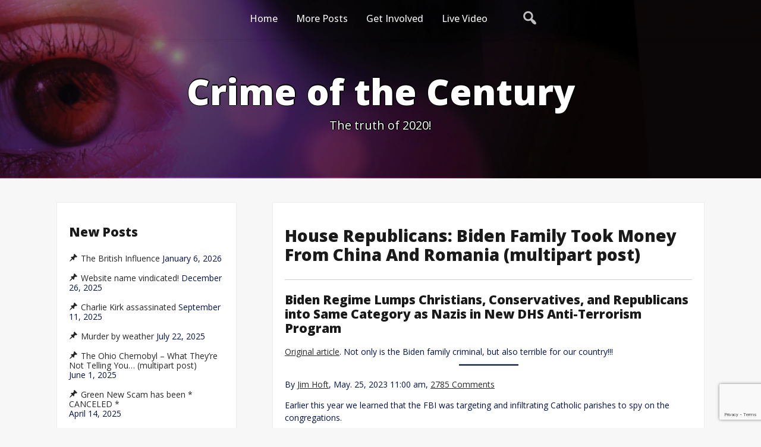

--- FILE ---
content_type: text/html; charset=UTF-8
request_url: https://crimeofthecentury2020.com/breaking-fbi-hiding-key-document-detailing-bribery-scheme-involving-joe-biden-and-foreign-national
body_size: 42906
content:
<!DOCTYPE html>
<html itemscope itemtype="http://schema.org/WebPage" lang="en-US">
<head>
	<meta charset="UTF-8">
	<meta name="viewport" content="width=device-width, initial-scale=1">
	<link rel="profile" href="https://gmpg.org/xfn/11">
	<meta name='robots' content='index, follow, max-image-preview:large, max-snippet:-1, max-video-preview:-1' />

	<!-- This site is optimized with the Yoast SEO plugin v26.7 - https://yoast.com/wordpress/plugins/seo/ -->
	<title>House Republicans: Biden Family Took Money From China And Romania (multipart post) - Crime of the Century</title>
	<meta name="description" content="Crime of the Century House Republicans: Biden Family Took Money From China And Romania (multipart post) News -" />
	<link rel="canonical" href="https://crimeofthecentury2020.com/breaking-fbi-hiding-key-document-detailing-bribery-scheme-involving-joe-biden-and-foreign-national" />
	<meta property="og:locale" content="en_US" />
	<meta property="og:type" content="article" />
	<meta property="og:title" content="House Republicans: Biden Family Took Money From China And Romania (multipart post) - Crime of the Century" />
	<meta property="og:description" content="Crime of the Century House Republicans: Biden Family Took Money From China And Romania (multipart post) News -" />
	<meta property="og:url" content="https://crimeofthecentury2020.com/breaking-fbi-hiding-key-document-detailing-bribery-scheme-involving-joe-biden-and-foreign-national" />
	<meta property="og:site_name" content="Crime of the Century" />
	<meta property="article:publisher" content="https://www.facebook.com/jknox65/" />
	<meta property="article:published_time" content="2023-05-22T13:15:58+00:00" />
	<meta property="article:modified_time" content="2025-04-24T19:53:16+00:00" />
	<meta property="og:image" content="https://www.thegatewaypundit.com/wp-content/uploads/IRS-Whistleblower-Gary-Shapley-CBS-Evening-News-Screen-Image-05242023-600x600.jpg" />
	<meta name="author" content="Don" />
	<meta name="twitter:card" content="summary_large_image" />
	<meta name="twitter:label1" content="Written by" />
	<meta name="twitter:data1" content="Don" />
	<meta name="twitter:label2" content="Est. reading time" />
	<meta name="twitter:data2" content="18 minutes" />
	<script type="application/ld+json" class="yoast-schema-graph">{"@context":"https://schema.org","@graph":[{"@type":"Article","@id":"https://crimeofthecentury2020.com/breaking-fbi-hiding-key-document-detailing-bribery-scheme-involving-joe-biden-and-foreign-national#article","isPartOf":{"@id":"https://crimeofthecentury2020.com/breaking-fbi-hiding-key-document-detailing-bribery-scheme-involving-joe-biden-and-foreign-national"},"author":{"name":"Don","@id":"https://crimeofthecentury2020.com/#/schema/person/fea7efca00e10ba2743ce754688cedb3"},"headline":"House Republicans: Biden Family Took Money From China And Romania (multipart post)","datePublished":"2023-05-22T13:15:58+00:00","dateModified":"2025-04-24T19:53:16+00:00","mainEntityOfPage":{"@id":"https://crimeofthecentury2020.com/breaking-fbi-hiding-key-document-detailing-bribery-scheme-involving-joe-biden-and-foreign-national"},"wordCount":3925,"publisher":{"@id":"https://crimeofthecentury2020.com/#organization"},"image":{"@id":"https://crimeofthecentury2020.com/breaking-fbi-hiding-key-document-detailing-bribery-scheme-involving-joe-biden-and-foreign-national#primaryimage"},"thumbnailUrl":"https://www.thegatewaypundit.com/wp-content/uploads/IRS-Whistleblower-Gary-Shapley-CBS-Evening-News-Screen-Image-05242023-600x600.jpg","articleSection":["News"],"inLanguage":"en-US"},{"@type":"WebPage","@id":"https://crimeofthecentury2020.com/breaking-fbi-hiding-key-document-detailing-bribery-scheme-involving-joe-biden-and-foreign-national","url":"https://crimeofthecentury2020.com/breaking-fbi-hiding-key-document-detailing-bribery-scheme-involving-joe-biden-and-foreign-national","name":"House Republicans: Biden Family Took Money From China And Romania (multipart post) - Crime of the Century","isPartOf":{"@id":"https://crimeofthecentury2020.com/#website"},"primaryImageOfPage":{"@id":"https://crimeofthecentury2020.com/breaking-fbi-hiding-key-document-detailing-bribery-scheme-involving-joe-biden-and-foreign-national#primaryimage"},"image":{"@id":"https://crimeofthecentury2020.com/breaking-fbi-hiding-key-document-detailing-bribery-scheme-involving-joe-biden-and-foreign-national#primaryimage"},"thumbnailUrl":"https://www.thegatewaypundit.com/wp-content/uploads/IRS-Whistleblower-Gary-Shapley-CBS-Evening-News-Screen-Image-05242023-600x600.jpg","datePublished":"2023-05-22T13:15:58+00:00","dateModified":"2025-04-24T19:53:16+00:00","description":"Crime of the Century House Republicans: Biden Family Took Money From China And Romania (multipart post) News -","breadcrumb":{"@id":"https://crimeofthecentury2020.com/breaking-fbi-hiding-key-document-detailing-bribery-scheme-involving-joe-biden-and-foreign-national#breadcrumb"},"inLanguage":"en-US","potentialAction":[{"@type":"ReadAction","target":["https://crimeofthecentury2020.com/breaking-fbi-hiding-key-document-detailing-bribery-scheme-involving-joe-biden-and-foreign-national"]}]},{"@type":"ImageObject","inLanguage":"en-US","@id":"https://crimeofthecentury2020.com/breaking-fbi-hiding-key-document-detailing-bribery-scheme-involving-joe-biden-and-foreign-national#primaryimage","url":"https://www.thegatewaypundit.com/wp-content/uploads/IRS-Whistleblower-Gary-Shapley-CBS-Evening-News-Screen-Image-05242023-600x600.jpg","contentUrl":"https://www.thegatewaypundit.com/wp-content/uploads/IRS-Whistleblower-Gary-Shapley-CBS-Evening-News-Screen-Image-05242023-600x600.jpg"},{"@type":"BreadcrumbList","@id":"https://crimeofthecentury2020.com/breaking-fbi-hiding-key-document-detailing-bribery-scheme-involving-joe-biden-and-foreign-national#breadcrumb","itemListElement":[{"@type":"ListItem","position":1,"name":"Home","item":"https://crimeofthecentury2020.com/"},{"@type":"ListItem","position":2,"name":"News","item":"https://crimeofthecentury2020.com/latest-news"},{"@type":"ListItem","position":3,"name":"House Republicans: Biden Family Took Money From China And Romania (multipart post)"}]},{"@type":"WebSite","@id":"https://crimeofthecentury2020.com/#website","url":"https://crimeofthecentury2020.com/","name":"Crime of the Century","description":"The truth of 2020!","publisher":{"@id":"https://crimeofthecentury2020.com/#organization"},"potentialAction":[{"@type":"SearchAction","target":{"@type":"EntryPoint","urlTemplate":"https://crimeofthecentury2020.com/?s={search_term_string}"},"query-input":{"@type":"PropertyValueSpecification","valueRequired":true,"valueName":"search_term_string"}}],"inLanguage":"en-US"},{"@type":"Organization","@id":"https://crimeofthecentury2020.com/#organization","name":"Crime of The Century 2020","url":"https://crimeofthecentury2020.com/","logo":{"@type":"ImageObject","inLanguage":"en-US","@id":"https://crimeofthecentury2020.com/#/schema/logo/image/","url":"https://crimeofthecentury2020.com/wp-content/uploads/2021/05/AZ-audit-1-scaled.jpg","contentUrl":"https://crimeofthecentury2020.com/wp-content/uploads/2021/05/AZ-audit-1-scaled.jpg","width":2560,"height":720,"caption":"Crime of The Century 2020"},"image":{"@id":"https://crimeofthecentury2020.com/#/schema/logo/image/"},"sameAs":["https://www.facebook.com/jknox65/"]},{"@type":"Person","@id":"https://crimeofthecentury2020.com/#/schema/person/fea7efca00e10ba2743ce754688cedb3","name":"Don","url":"https://crimeofthecentury2020.com/author/dhaggard"}]}</script>
	<!-- / Yoast SEO plugin. -->


<link rel='dns-prefetch' href='//www.googletagmanager.com' />
<link rel='dns-prefetch' href='//fonts.googleapis.com' />
<link rel="alternate" type="application/rss+xml" title="Crime of the Century &raquo; Feed" href="https://crimeofthecentury2020.com/feed" />
<link rel="alternate" type="application/rss+xml" title="Crime of the Century &raquo; Comments Feed" href="https://crimeofthecentury2020.com/comments/feed" />
<link rel="alternate" title="oEmbed (JSON)" type="application/json+oembed" href="https://crimeofthecentury2020.com/wp-json/oembed/1.0/embed?url=https%3A%2F%2Fcrimeofthecentury2020.com%2Fbreaking-fbi-hiding-key-document-detailing-bribery-scheme-involving-joe-biden-and-foreign-national" />
<link rel="alternate" title="oEmbed (XML)" type="text/xml+oembed" href="https://crimeofthecentury2020.com/wp-json/oembed/1.0/embed?url=https%3A%2F%2Fcrimeofthecentury2020.com%2Fbreaking-fbi-hiding-key-document-detailing-bribery-scheme-involving-joe-biden-and-foreign-national&#038;format=xml" />
<style id='wp-img-auto-sizes-contain-inline-css' type='text/css'>
img:is([sizes=auto i],[sizes^="auto," i]){contain-intrinsic-size:3000px 1500px}
/*# sourceURL=wp-img-auto-sizes-contain-inline-css */
</style>

<style id='wp-emoji-styles-inline-css' type='text/css'>

	img.wp-smiley, img.emoji {
		display: inline !important;
		border: none !important;
		box-shadow: none !important;
		height: 1em !important;
		width: 1em !important;
		margin: 0 0.07em !important;
		vertical-align: -0.1em !important;
		background: none !important;
		padding: 0 !important;
	}
/*# sourceURL=wp-emoji-styles-inline-css */
</style>
<link rel='stylesheet' id='wp-block-library-css' href='https://crimeofthecentury2020.com/wp-includes/css/dist/block-library/style.min.css?ver=6.9' type='text/css' media='all' />
<style id='wp-block-heading-inline-css' type='text/css'>
h1:where(.wp-block-heading).has-background,h2:where(.wp-block-heading).has-background,h3:where(.wp-block-heading).has-background,h4:where(.wp-block-heading).has-background,h5:where(.wp-block-heading).has-background,h6:where(.wp-block-heading).has-background{padding:1.25em 2.375em}h1.has-text-align-left[style*=writing-mode]:where([style*=vertical-lr]),h1.has-text-align-right[style*=writing-mode]:where([style*=vertical-rl]),h2.has-text-align-left[style*=writing-mode]:where([style*=vertical-lr]),h2.has-text-align-right[style*=writing-mode]:where([style*=vertical-rl]),h3.has-text-align-left[style*=writing-mode]:where([style*=vertical-lr]),h3.has-text-align-right[style*=writing-mode]:where([style*=vertical-rl]),h4.has-text-align-left[style*=writing-mode]:where([style*=vertical-lr]),h4.has-text-align-right[style*=writing-mode]:where([style*=vertical-rl]),h5.has-text-align-left[style*=writing-mode]:where([style*=vertical-lr]),h5.has-text-align-right[style*=writing-mode]:where([style*=vertical-rl]),h6.has-text-align-left[style*=writing-mode]:where([style*=vertical-lr]),h6.has-text-align-right[style*=writing-mode]:where([style*=vertical-rl]){rotate:180deg}
/*# sourceURL=https://crimeofthecentury2020.com/wp-includes/blocks/heading/style.min.css */
</style>
<style id='wp-block-image-inline-css' type='text/css'>
.wp-block-image>a,.wp-block-image>figure>a{display:inline-block}.wp-block-image img{box-sizing:border-box;height:auto;max-width:100%;vertical-align:bottom}@media not (prefers-reduced-motion){.wp-block-image img.hide{visibility:hidden}.wp-block-image img.show{animation:show-content-image .4s}}.wp-block-image[style*=border-radius] img,.wp-block-image[style*=border-radius]>a{border-radius:inherit}.wp-block-image.has-custom-border img{box-sizing:border-box}.wp-block-image.aligncenter{text-align:center}.wp-block-image.alignfull>a,.wp-block-image.alignwide>a{width:100%}.wp-block-image.alignfull img,.wp-block-image.alignwide img{height:auto;width:100%}.wp-block-image .aligncenter,.wp-block-image .alignleft,.wp-block-image .alignright,.wp-block-image.aligncenter,.wp-block-image.alignleft,.wp-block-image.alignright{display:table}.wp-block-image .aligncenter>figcaption,.wp-block-image .alignleft>figcaption,.wp-block-image .alignright>figcaption,.wp-block-image.aligncenter>figcaption,.wp-block-image.alignleft>figcaption,.wp-block-image.alignright>figcaption{caption-side:bottom;display:table-caption}.wp-block-image .alignleft{float:left;margin:.5em 1em .5em 0}.wp-block-image .alignright{float:right;margin:.5em 0 .5em 1em}.wp-block-image .aligncenter{margin-left:auto;margin-right:auto}.wp-block-image :where(figcaption){margin-bottom:1em;margin-top:.5em}.wp-block-image.is-style-circle-mask img{border-radius:9999px}@supports ((-webkit-mask-image:none) or (mask-image:none)) or (-webkit-mask-image:none){.wp-block-image.is-style-circle-mask img{border-radius:0;-webkit-mask-image:url('data:image/svg+xml;utf8,<svg viewBox="0 0 100 100" xmlns="http://www.w3.org/2000/svg"><circle cx="50" cy="50" r="50"/></svg>');mask-image:url('data:image/svg+xml;utf8,<svg viewBox="0 0 100 100" xmlns="http://www.w3.org/2000/svg"><circle cx="50" cy="50" r="50"/></svg>');mask-mode:alpha;-webkit-mask-position:center;mask-position:center;-webkit-mask-repeat:no-repeat;mask-repeat:no-repeat;-webkit-mask-size:contain;mask-size:contain}}:root :where(.wp-block-image.is-style-rounded img,.wp-block-image .is-style-rounded img){border-radius:9999px}.wp-block-image figure{margin:0}.wp-lightbox-container{display:flex;flex-direction:column;position:relative}.wp-lightbox-container img{cursor:zoom-in}.wp-lightbox-container img:hover+button{opacity:1}.wp-lightbox-container button{align-items:center;backdrop-filter:blur(16px) saturate(180%);background-color:#5a5a5a40;border:none;border-radius:4px;cursor:zoom-in;display:flex;height:20px;justify-content:center;opacity:0;padding:0;position:absolute;right:16px;text-align:center;top:16px;width:20px;z-index:100}@media not (prefers-reduced-motion){.wp-lightbox-container button{transition:opacity .2s ease}}.wp-lightbox-container button:focus-visible{outline:3px auto #5a5a5a40;outline:3px auto -webkit-focus-ring-color;outline-offset:3px}.wp-lightbox-container button:hover{cursor:pointer;opacity:1}.wp-lightbox-container button:focus{opacity:1}.wp-lightbox-container button:focus,.wp-lightbox-container button:hover,.wp-lightbox-container button:not(:hover):not(:active):not(.has-background){background-color:#5a5a5a40;border:none}.wp-lightbox-overlay{box-sizing:border-box;cursor:zoom-out;height:100vh;left:0;overflow:hidden;position:fixed;top:0;visibility:hidden;width:100%;z-index:100000}.wp-lightbox-overlay .close-button{align-items:center;cursor:pointer;display:flex;justify-content:center;min-height:40px;min-width:40px;padding:0;position:absolute;right:calc(env(safe-area-inset-right) + 16px);top:calc(env(safe-area-inset-top) + 16px);z-index:5000000}.wp-lightbox-overlay .close-button:focus,.wp-lightbox-overlay .close-button:hover,.wp-lightbox-overlay .close-button:not(:hover):not(:active):not(.has-background){background:none;border:none}.wp-lightbox-overlay .lightbox-image-container{height:var(--wp--lightbox-container-height);left:50%;overflow:hidden;position:absolute;top:50%;transform:translate(-50%,-50%);transform-origin:top left;width:var(--wp--lightbox-container-width);z-index:9999999999}.wp-lightbox-overlay .wp-block-image{align-items:center;box-sizing:border-box;display:flex;height:100%;justify-content:center;margin:0;position:relative;transform-origin:0 0;width:100%;z-index:3000000}.wp-lightbox-overlay .wp-block-image img{height:var(--wp--lightbox-image-height);min-height:var(--wp--lightbox-image-height);min-width:var(--wp--lightbox-image-width);width:var(--wp--lightbox-image-width)}.wp-lightbox-overlay .wp-block-image figcaption{display:none}.wp-lightbox-overlay button{background:none;border:none}.wp-lightbox-overlay .scrim{background-color:#fff;height:100%;opacity:.9;position:absolute;width:100%;z-index:2000000}.wp-lightbox-overlay.active{visibility:visible}@media not (prefers-reduced-motion){.wp-lightbox-overlay.active{animation:turn-on-visibility .25s both}.wp-lightbox-overlay.active img{animation:turn-on-visibility .35s both}.wp-lightbox-overlay.show-closing-animation:not(.active){animation:turn-off-visibility .35s both}.wp-lightbox-overlay.show-closing-animation:not(.active) img{animation:turn-off-visibility .25s both}.wp-lightbox-overlay.zoom.active{animation:none;opacity:1;visibility:visible}.wp-lightbox-overlay.zoom.active .lightbox-image-container{animation:lightbox-zoom-in .4s}.wp-lightbox-overlay.zoom.active .lightbox-image-container img{animation:none}.wp-lightbox-overlay.zoom.active .scrim{animation:turn-on-visibility .4s forwards}.wp-lightbox-overlay.zoom.show-closing-animation:not(.active){animation:none}.wp-lightbox-overlay.zoom.show-closing-animation:not(.active) .lightbox-image-container{animation:lightbox-zoom-out .4s}.wp-lightbox-overlay.zoom.show-closing-animation:not(.active) .lightbox-image-container img{animation:none}.wp-lightbox-overlay.zoom.show-closing-animation:not(.active) .scrim{animation:turn-off-visibility .4s forwards}}@keyframes show-content-image{0%{visibility:hidden}99%{visibility:hidden}to{visibility:visible}}@keyframes turn-on-visibility{0%{opacity:0}to{opacity:1}}@keyframes turn-off-visibility{0%{opacity:1;visibility:visible}99%{opacity:0;visibility:visible}to{opacity:0;visibility:hidden}}@keyframes lightbox-zoom-in{0%{transform:translate(calc((-100vw + var(--wp--lightbox-scrollbar-width))/2 + var(--wp--lightbox-initial-left-position)),calc(-50vh + var(--wp--lightbox-initial-top-position))) scale(var(--wp--lightbox-scale))}to{transform:translate(-50%,-50%) scale(1)}}@keyframes lightbox-zoom-out{0%{transform:translate(-50%,-50%) scale(1);visibility:visible}99%{visibility:visible}to{transform:translate(calc((-100vw + var(--wp--lightbox-scrollbar-width))/2 + var(--wp--lightbox-initial-left-position)),calc(-50vh + var(--wp--lightbox-initial-top-position))) scale(var(--wp--lightbox-scale));visibility:hidden}}
/*# sourceURL=https://crimeofthecentury2020.com/wp-includes/blocks/image/style.min.css */
</style>
<style id='wp-block-image-theme-inline-css' type='text/css'>
:root :where(.wp-block-image figcaption){color:#555;font-size:13px;text-align:center}.is-dark-theme :root :where(.wp-block-image figcaption){color:#ffffffa6}.wp-block-image{margin:0 0 1em}
/*# sourceURL=https://crimeofthecentury2020.com/wp-includes/blocks/image/theme.min.css */
</style>
<style id='wp-block-list-inline-css' type='text/css'>
ol,ul{box-sizing:border-box}:root :where(.wp-block-list.has-background){padding:1.25em 2.375em}
/*# sourceURL=https://crimeofthecentury2020.com/wp-includes/blocks/list/style.min.css */
</style>
<style id='wp-block-video-inline-css' type='text/css'>
.wp-block-video{box-sizing:border-box}.wp-block-video video{height:auto;vertical-align:middle;width:100%}@supports (position:sticky){.wp-block-video [poster]{object-fit:cover}}.wp-block-video.aligncenter{text-align:center}.wp-block-video :where(figcaption){margin-bottom:1em;margin-top:.5em}
/*# sourceURL=https://crimeofthecentury2020.com/wp-includes/blocks/video/style.min.css */
</style>
<style id='wp-block-video-theme-inline-css' type='text/css'>
.wp-block-video :where(figcaption){color:#555;font-size:13px;text-align:center}.is-dark-theme .wp-block-video :where(figcaption){color:#ffffffa6}.wp-block-video{margin:0 0 1em}
/*# sourceURL=https://crimeofthecentury2020.com/wp-includes/blocks/video/theme.min.css */
</style>
<style id='wp-block-embed-inline-css' type='text/css'>
.wp-block-embed.alignleft,.wp-block-embed.alignright,.wp-block[data-align=left]>[data-type="core/embed"],.wp-block[data-align=right]>[data-type="core/embed"]{max-width:360px;width:100%}.wp-block-embed.alignleft .wp-block-embed__wrapper,.wp-block-embed.alignright .wp-block-embed__wrapper,.wp-block[data-align=left]>[data-type="core/embed"] .wp-block-embed__wrapper,.wp-block[data-align=right]>[data-type="core/embed"] .wp-block-embed__wrapper{min-width:280px}.wp-block-cover .wp-block-embed{min-height:240px;min-width:320px}.wp-block-embed{overflow-wrap:break-word}.wp-block-embed :where(figcaption){margin-bottom:1em;margin-top:.5em}.wp-block-embed iframe{max-width:100%}.wp-block-embed__wrapper{position:relative}.wp-embed-responsive .wp-has-aspect-ratio .wp-block-embed__wrapper:before{content:"";display:block;padding-top:50%}.wp-embed-responsive .wp-has-aspect-ratio iframe{bottom:0;height:100%;left:0;position:absolute;right:0;top:0;width:100%}.wp-embed-responsive .wp-embed-aspect-21-9 .wp-block-embed__wrapper:before{padding-top:42.85%}.wp-embed-responsive .wp-embed-aspect-18-9 .wp-block-embed__wrapper:before{padding-top:50%}.wp-embed-responsive .wp-embed-aspect-16-9 .wp-block-embed__wrapper:before{padding-top:56.25%}.wp-embed-responsive .wp-embed-aspect-4-3 .wp-block-embed__wrapper:before{padding-top:75%}.wp-embed-responsive .wp-embed-aspect-1-1 .wp-block-embed__wrapper:before{padding-top:100%}.wp-embed-responsive .wp-embed-aspect-9-16 .wp-block-embed__wrapper:before{padding-top:177.77%}.wp-embed-responsive .wp-embed-aspect-1-2 .wp-block-embed__wrapper:before{padding-top:200%}
/*# sourceURL=https://crimeofthecentury2020.com/wp-includes/blocks/embed/style.min.css */
</style>
<style id='wp-block-embed-theme-inline-css' type='text/css'>
.wp-block-embed :where(figcaption){color:#555;font-size:13px;text-align:center}.is-dark-theme .wp-block-embed :where(figcaption){color:#ffffffa6}.wp-block-embed{margin:0 0 1em}
/*# sourceURL=https://crimeofthecentury2020.com/wp-includes/blocks/embed/theme.min.css */
</style>
<style id='wp-block-paragraph-inline-css' type='text/css'>
.is-small-text{font-size:.875em}.is-regular-text{font-size:1em}.is-large-text{font-size:2.25em}.is-larger-text{font-size:3em}.has-drop-cap:not(:focus):first-letter{float:left;font-size:8.4em;font-style:normal;font-weight:100;line-height:.68;margin:.05em .1em 0 0;text-transform:uppercase}body.rtl .has-drop-cap:not(:focus):first-letter{float:none;margin-left:.1em}p.has-drop-cap.has-background{overflow:hidden}:root :where(p.has-background){padding:1.25em 2.375em}:where(p.has-text-color:not(.has-link-color)) a{color:inherit}p.has-text-align-left[style*="writing-mode:vertical-lr"],p.has-text-align-right[style*="writing-mode:vertical-rl"]{rotate:180deg}
/*# sourceURL=https://crimeofthecentury2020.com/wp-includes/blocks/paragraph/style.min.css */
</style>
<style id='wp-block-quote-inline-css' type='text/css'>
.wp-block-quote{box-sizing:border-box;overflow-wrap:break-word}.wp-block-quote.is-large:where(:not(.is-style-plain)),.wp-block-quote.is-style-large:where(:not(.is-style-plain)){margin-bottom:1em;padding:0 1em}.wp-block-quote.is-large:where(:not(.is-style-plain)) p,.wp-block-quote.is-style-large:where(:not(.is-style-plain)) p{font-size:1.5em;font-style:italic;line-height:1.6}.wp-block-quote.is-large:where(:not(.is-style-plain)) cite,.wp-block-quote.is-large:where(:not(.is-style-plain)) footer,.wp-block-quote.is-style-large:where(:not(.is-style-plain)) cite,.wp-block-quote.is-style-large:where(:not(.is-style-plain)) footer{font-size:1.125em;text-align:right}.wp-block-quote>cite{display:block}
/*# sourceURL=https://crimeofthecentury2020.com/wp-includes/blocks/quote/style.min.css */
</style>
<style id='wp-block-quote-theme-inline-css' type='text/css'>
.wp-block-quote{border-left:.25em solid;margin:0 0 1.75em;padding-left:1em}.wp-block-quote cite,.wp-block-quote footer{color:currentColor;font-size:.8125em;font-style:normal;position:relative}.wp-block-quote:where(.has-text-align-right){border-left:none;border-right:.25em solid;padding-left:0;padding-right:1em}.wp-block-quote:where(.has-text-align-center){border:none;padding-left:0}.wp-block-quote.is-large,.wp-block-quote.is-style-large,.wp-block-quote:where(.is-style-plain){border:none}
/*# sourceURL=https://crimeofthecentury2020.com/wp-includes/blocks/quote/theme.min.css */
</style>
<style id='wp-block-separator-inline-css' type='text/css'>
@charset "UTF-8";.wp-block-separator{border:none;border-top:2px solid}:root :where(.wp-block-separator.is-style-dots){height:auto;line-height:1;text-align:center}:root :where(.wp-block-separator.is-style-dots):before{color:currentColor;content:"···";font-family:serif;font-size:1.5em;letter-spacing:2em;padding-left:2em}.wp-block-separator.is-style-dots{background:none!important;border:none!important}
/*# sourceURL=https://crimeofthecentury2020.com/wp-includes/blocks/separator/style.min.css */
</style>
<style id='wp-block-separator-theme-inline-css' type='text/css'>
.wp-block-separator.has-css-opacity{opacity:.4}.wp-block-separator{border:none;border-bottom:2px solid;margin-left:auto;margin-right:auto}.wp-block-separator.has-alpha-channel-opacity{opacity:1}.wp-block-separator:not(.is-style-wide):not(.is-style-dots){width:100px}.wp-block-separator.has-background:not(.is-style-dots){border-bottom:none;height:1px}.wp-block-separator.has-background:not(.is-style-wide):not(.is-style-dots){height:2px}
/*# sourceURL=https://crimeofthecentury2020.com/wp-includes/blocks/separator/theme.min.css */
</style>
<style id='global-styles-inline-css' type='text/css'>
:root{--wp--preset--aspect-ratio--square: 1;--wp--preset--aspect-ratio--4-3: 4/3;--wp--preset--aspect-ratio--3-4: 3/4;--wp--preset--aspect-ratio--3-2: 3/2;--wp--preset--aspect-ratio--2-3: 2/3;--wp--preset--aspect-ratio--16-9: 16/9;--wp--preset--aspect-ratio--9-16: 9/16;--wp--preset--color--black: #000000;--wp--preset--color--cyan-bluish-gray: #abb8c3;--wp--preset--color--white: #ffffff;--wp--preset--color--pale-pink: #f78da7;--wp--preset--color--vivid-red: #cf2e2e;--wp--preset--color--luminous-vivid-orange: #ff6900;--wp--preset--color--luminous-vivid-amber: #fcb900;--wp--preset--color--light-green-cyan: #7bdcb5;--wp--preset--color--vivid-green-cyan: #00d084;--wp--preset--color--pale-cyan-blue: #8ed1fc;--wp--preset--color--vivid-cyan-blue: #0693e3;--wp--preset--color--vivid-purple: #9b51e0;--wp--preset--gradient--vivid-cyan-blue-to-vivid-purple: linear-gradient(135deg,rgb(6,147,227) 0%,rgb(155,81,224) 100%);--wp--preset--gradient--light-green-cyan-to-vivid-green-cyan: linear-gradient(135deg,rgb(122,220,180) 0%,rgb(0,208,130) 100%);--wp--preset--gradient--luminous-vivid-amber-to-luminous-vivid-orange: linear-gradient(135deg,rgb(252,185,0) 0%,rgb(255,105,0) 100%);--wp--preset--gradient--luminous-vivid-orange-to-vivid-red: linear-gradient(135deg,rgb(255,105,0) 0%,rgb(207,46,46) 100%);--wp--preset--gradient--very-light-gray-to-cyan-bluish-gray: linear-gradient(135deg,rgb(238,238,238) 0%,rgb(169,184,195) 100%);--wp--preset--gradient--cool-to-warm-spectrum: linear-gradient(135deg,rgb(74,234,220) 0%,rgb(151,120,209) 20%,rgb(207,42,186) 40%,rgb(238,44,130) 60%,rgb(251,105,98) 80%,rgb(254,248,76) 100%);--wp--preset--gradient--blush-light-purple: linear-gradient(135deg,rgb(255,206,236) 0%,rgb(152,150,240) 100%);--wp--preset--gradient--blush-bordeaux: linear-gradient(135deg,rgb(254,205,165) 0%,rgb(254,45,45) 50%,rgb(107,0,62) 100%);--wp--preset--gradient--luminous-dusk: linear-gradient(135deg,rgb(255,203,112) 0%,rgb(199,81,192) 50%,rgb(65,88,208) 100%);--wp--preset--gradient--pale-ocean: linear-gradient(135deg,rgb(255,245,203) 0%,rgb(182,227,212) 50%,rgb(51,167,181) 100%);--wp--preset--gradient--electric-grass: linear-gradient(135deg,rgb(202,248,128) 0%,rgb(113,206,126) 100%);--wp--preset--gradient--midnight: linear-gradient(135deg,rgb(2,3,129) 0%,rgb(40,116,252) 100%);--wp--preset--font-size--small: 13px;--wp--preset--font-size--medium: 20px;--wp--preset--font-size--large: 36px;--wp--preset--font-size--x-large: 42px;--wp--preset--spacing--20: 0.44rem;--wp--preset--spacing--30: 0.67rem;--wp--preset--spacing--40: 1rem;--wp--preset--spacing--50: 1.5rem;--wp--preset--spacing--60: 2.25rem;--wp--preset--spacing--70: 3.38rem;--wp--preset--spacing--80: 5.06rem;--wp--preset--shadow--natural: 6px 6px 9px rgba(0, 0, 0, 0.2);--wp--preset--shadow--deep: 12px 12px 50px rgba(0, 0, 0, 0.4);--wp--preset--shadow--sharp: 6px 6px 0px rgba(0, 0, 0, 0.2);--wp--preset--shadow--outlined: 6px 6px 0px -3px rgb(255, 255, 255), 6px 6px rgb(0, 0, 0);--wp--preset--shadow--crisp: 6px 6px 0px rgb(0, 0, 0);}:where(.is-layout-flex){gap: 0.5em;}:where(.is-layout-grid){gap: 0.5em;}body .is-layout-flex{display: flex;}.is-layout-flex{flex-wrap: wrap;align-items: center;}.is-layout-flex > :is(*, div){margin: 0;}body .is-layout-grid{display: grid;}.is-layout-grid > :is(*, div){margin: 0;}:where(.wp-block-columns.is-layout-flex){gap: 2em;}:where(.wp-block-columns.is-layout-grid){gap: 2em;}:where(.wp-block-post-template.is-layout-flex){gap: 1.25em;}:where(.wp-block-post-template.is-layout-grid){gap: 1.25em;}.has-black-color{color: var(--wp--preset--color--black) !important;}.has-cyan-bluish-gray-color{color: var(--wp--preset--color--cyan-bluish-gray) !important;}.has-white-color{color: var(--wp--preset--color--white) !important;}.has-pale-pink-color{color: var(--wp--preset--color--pale-pink) !important;}.has-vivid-red-color{color: var(--wp--preset--color--vivid-red) !important;}.has-luminous-vivid-orange-color{color: var(--wp--preset--color--luminous-vivid-orange) !important;}.has-luminous-vivid-amber-color{color: var(--wp--preset--color--luminous-vivid-amber) !important;}.has-light-green-cyan-color{color: var(--wp--preset--color--light-green-cyan) !important;}.has-vivid-green-cyan-color{color: var(--wp--preset--color--vivid-green-cyan) !important;}.has-pale-cyan-blue-color{color: var(--wp--preset--color--pale-cyan-blue) !important;}.has-vivid-cyan-blue-color{color: var(--wp--preset--color--vivid-cyan-blue) !important;}.has-vivid-purple-color{color: var(--wp--preset--color--vivid-purple) !important;}.has-black-background-color{background-color: var(--wp--preset--color--black) !important;}.has-cyan-bluish-gray-background-color{background-color: var(--wp--preset--color--cyan-bluish-gray) !important;}.has-white-background-color{background-color: var(--wp--preset--color--white) !important;}.has-pale-pink-background-color{background-color: var(--wp--preset--color--pale-pink) !important;}.has-vivid-red-background-color{background-color: var(--wp--preset--color--vivid-red) !important;}.has-luminous-vivid-orange-background-color{background-color: var(--wp--preset--color--luminous-vivid-orange) !important;}.has-luminous-vivid-amber-background-color{background-color: var(--wp--preset--color--luminous-vivid-amber) !important;}.has-light-green-cyan-background-color{background-color: var(--wp--preset--color--light-green-cyan) !important;}.has-vivid-green-cyan-background-color{background-color: var(--wp--preset--color--vivid-green-cyan) !important;}.has-pale-cyan-blue-background-color{background-color: var(--wp--preset--color--pale-cyan-blue) !important;}.has-vivid-cyan-blue-background-color{background-color: var(--wp--preset--color--vivid-cyan-blue) !important;}.has-vivid-purple-background-color{background-color: var(--wp--preset--color--vivid-purple) !important;}.has-black-border-color{border-color: var(--wp--preset--color--black) !important;}.has-cyan-bluish-gray-border-color{border-color: var(--wp--preset--color--cyan-bluish-gray) !important;}.has-white-border-color{border-color: var(--wp--preset--color--white) !important;}.has-pale-pink-border-color{border-color: var(--wp--preset--color--pale-pink) !important;}.has-vivid-red-border-color{border-color: var(--wp--preset--color--vivid-red) !important;}.has-luminous-vivid-orange-border-color{border-color: var(--wp--preset--color--luminous-vivid-orange) !important;}.has-luminous-vivid-amber-border-color{border-color: var(--wp--preset--color--luminous-vivid-amber) !important;}.has-light-green-cyan-border-color{border-color: var(--wp--preset--color--light-green-cyan) !important;}.has-vivid-green-cyan-border-color{border-color: var(--wp--preset--color--vivid-green-cyan) !important;}.has-pale-cyan-blue-border-color{border-color: var(--wp--preset--color--pale-cyan-blue) !important;}.has-vivid-cyan-blue-border-color{border-color: var(--wp--preset--color--vivid-cyan-blue) !important;}.has-vivid-purple-border-color{border-color: var(--wp--preset--color--vivid-purple) !important;}.has-vivid-cyan-blue-to-vivid-purple-gradient-background{background: var(--wp--preset--gradient--vivid-cyan-blue-to-vivid-purple) !important;}.has-light-green-cyan-to-vivid-green-cyan-gradient-background{background: var(--wp--preset--gradient--light-green-cyan-to-vivid-green-cyan) !important;}.has-luminous-vivid-amber-to-luminous-vivid-orange-gradient-background{background: var(--wp--preset--gradient--luminous-vivid-amber-to-luminous-vivid-orange) !important;}.has-luminous-vivid-orange-to-vivid-red-gradient-background{background: var(--wp--preset--gradient--luminous-vivid-orange-to-vivid-red) !important;}.has-very-light-gray-to-cyan-bluish-gray-gradient-background{background: var(--wp--preset--gradient--very-light-gray-to-cyan-bluish-gray) !important;}.has-cool-to-warm-spectrum-gradient-background{background: var(--wp--preset--gradient--cool-to-warm-spectrum) !important;}.has-blush-light-purple-gradient-background{background: var(--wp--preset--gradient--blush-light-purple) !important;}.has-blush-bordeaux-gradient-background{background: var(--wp--preset--gradient--blush-bordeaux) !important;}.has-luminous-dusk-gradient-background{background: var(--wp--preset--gradient--luminous-dusk) !important;}.has-pale-ocean-gradient-background{background: var(--wp--preset--gradient--pale-ocean) !important;}.has-electric-grass-gradient-background{background: var(--wp--preset--gradient--electric-grass) !important;}.has-midnight-gradient-background{background: var(--wp--preset--gradient--midnight) !important;}.has-small-font-size{font-size: var(--wp--preset--font-size--small) !important;}.has-medium-font-size{font-size: var(--wp--preset--font-size--medium) !important;}.has-large-font-size{font-size: var(--wp--preset--font-size--large) !important;}.has-x-large-font-size{font-size: var(--wp--preset--font-size--x-large) !important;}
/*# sourceURL=global-styles-inline-css */
</style>

<style id='classic-theme-styles-inline-css' type='text/css'>
/*! This file is auto-generated */
.wp-block-button__link{color:#fff;background-color:#32373c;border-radius:9999px;box-shadow:none;text-decoration:none;padding:calc(.667em + 2px) calc(1.333em + 2px);font-size:1.125em}.wp-block-file__button{background:#32373c;color:#fff;text-decoration:none}
/*# sourceURL=/wp-includes/css/classic-themes.min.css */
</style>
<link rel='stylesheet' id='wptelegram_widget-public-0-css' href='https://crimeofthecentury2020.com/wp-content/plugins/wptelegram-widget/assets/build/dist/public-DEib7km8.css' type='text/css' media='all' />
<link rel='stylesheet' id='wp-components-css' href='https://crimeofthecentury2020.com/wp-includes/css/dist/components/style.min.css?ver=6.9' type='text/css' media='all' />
<link rel='stylesheet' id='wptelegram_widget-blocks-0-css' href='https://crimeofthecentury2020.com/wp-content/plugins/wptelegram-widget/assets/build/dist/blocks-C9ogPNk6.css' type='text/css' media='all' />
<style id='wptelegram_widget-blocks-0-inline-css' type='text/css'>
:root {--wptelegram-widget-join-link-bg-color: #389ce9;--wptelegram-widget-join-link-color: #fff}
/*# sourceURL=wptelegram_widget-blocks-0-inline-css */
</style>
<link rel='stylesheet' id='contact-form-7-css' href='https://crimeofthecentury2020.com/wp-content/plugins/contact-form-7/includes/css/styles.css?ver=6.1.4' type='text/css' media='all' />
<link rel='stylesheet' id='SFSImainCss-css' href='https://crimeofthecentury2020.com/wp-content/plugins/ultimate-social-media-icons/css/sfsi-style.css?ver=2.9.6' type='text/css' media='all' />
<link rel='stylesheet' id='startinger-style-css-css' href='https://crimeofthecentury2020.com/wp-content/themes/startinger/style.css?ver=6.9' type='text/css' media='all' />
<style id='startinger-style-css-inline-css' type='text/css'>
#content,.h-center {max-width: 1210px !important;}
.header-image {height: 300px !important;}
/*# sourceURL=startinger-style-css-inline-css */
</style>
<link rel='stylesheet' id='dashicons-css' href='https://crimeofthecentury2020.com/wp-includes/css/dashicons.min.css?ver=6.9' type='text/css' media='all' />
<link rel='stylesheet' id='startinger-Sans-font-css' href='//fonts.googleapis.com/css?family=Open+Sans%3A100%2C100i%2C200%2C200i%2C300%2C300i%2C400%2C400i%2C500%2C500i%2C600%2C600i%2C700%2C700i%2C800%2C800i%2C900%2C900i&#038;ver=6.9' type='text/css' media='all' />
<link rel='stylesheet' id='startinger-Roboto-font-css' href='//fonts.googleapis.com/css?family=Nanum+Pen+Script%7CRoboto&#038;ver=6.9' type='text/css' media='all' />
<link rel='stylesheet' id='startinger-animate-css-css' href='https://crimeofthecentury2020.com/wp-content/themes/startinger/css/animate.css?ver=6.9' type='text/css' media='all' />
<link rel='stylesheet' id='startinger-Robotos-font-css' href='//fonts.googleapis.com/css?family=Nanum+Pen+Script%7CRobotos&#038;ver=6.9' type='text/css' media='all' />
<link rel='stylesheet' id='startinger-font-awesome-css' href='https://crimeofthecentury2020.com/wp-content/themes/startinger/css/font-awesome.css?ver=4.7.0' type='text/css' media='all' />
<link rel='stylesheet' id='startinger-font-woo-css-css' href='https://crimeofthecentury2020.com/wp-content/themes/startinger/include/woocommerce/woo-css.css?ver=4.7.0' type='text/css' media='all' />
<link rel='stylesheet' id='startinger-anima-css-css' href='https://crimeofthecentury2020.com/wp-content/themes/startinger/include/letters/anime.css?ver=6.9' type='text/css' media='all' />
<link rel='stylesheet' id='startinger-aos-css-css' href='https://crimeofthecentury2020.com/wp-content/themes/startinger/include/animations/aos.css?ver=6.9' type='text/css' media='all' />
<link rel='stylesheet' id='startinger-sidebar-css' href='https://crimeofthecentury2020.com/wp-content/themes/startinger/layouts/left-sidebar.css?ver=6.9' type='text/css' media='all' />
<link rel='stylesheet' id='__EPYT__style-css' href='https://crimeofthecentury2020.com/wp-content/plugins/youtube-embed-plus/styles/ytprefs.min.css?ver=14.2.4' type='text/css' media='all' />
<style id='__EPYT__style-inline-css' type='text/css'>

                .epyt-gallery-thumb {
                        width: 33.333%;
                }
                
/*# sourceURL=__EPYT__style-inline-css */
</style>
<script type="text/javascript" src="https://crimeofthecentury2020.com/wp-includes/js/jquery/jquery.min.js?ver=3.7.1" id="jquery-core-js"></script>
<script type="text/javascript" src="https://crimeofthecentury2020.com/wp-includes/js/jquery/jquery-migrate.min.js?ver=3.4.1" id="jquery-migrate-js"></script>
<script type="text/javascript" src="https://crimeofthecentury2020.com/wp-content/themes/startinger/js/search-top.js?ver=6.9" id="startinger-search-top-js-js"></script>
<script type="text/javascript" src="https://crimeofthecentury2020.com/wp-content/themes/startinger/js/mobile-menu.js?ver=6.9" id="startinger-mobile-menu-js"></script>
<script type="text/javascript" src="https://crimeofthecentury2020.com/wp-content/themes/startinger/include/letters/anime.js?ver=1" id="startinger-anima-js-js"></script>

<!-- Google tag (gtag.js) snippet added by Site Kit -->
<!-- Google Analytics snippet added by Site Kit -->
<script type="text/javascript" src="https://www.googletagmanager.com/gtag/js?id=G-N3R8RELRBK" id="google_gtagjs-js" async></script>
<script type="text/javascript" id="google_gtagjs-js-after">
/* <![CDATA[ */
window.dataLayer = window.dataLayer || [];function gtag(){dataLayer.push(arguments);}
gtag("set","linker",{"domains":["crimeofthecentury2020.com"]});
gtag("js", new Date());
gtag("set", "developer_id.dZTNiMT", true);
gtag("config", "G-N3R8RELRBK");
//# sourceURL=google_gtagjs-js-after
/* ]]> */
</script>
<script type="text/javascript" id="__ytprefs__-js-extra">
/* <![CDATA[ */
var _EPYT_ = {"ajaxurl":"https://crimeofthecentury2020.com/wp-admin/admin-ajax.php","security":"a63414f4b3","gallery_scrolloffset":"20","eppathtoscripts":"https://crimeofthecentury2020.com/wp-content/plugins/youtube-embed-plus/scripts/","eppath":"https://crimeofthecentury2020.com/wp-content/plugins/youtube-embed-plus/","epresponsiveselector":"[\"iframe.__youtube_prefs__\",\"iframe[src*='youtube.com']\",\"iframe[src*='youtube-nocookie.com']\",\"iframe[data-ep-src*='youtube.com']\",\"iframe[data-ep-src*='youtube-nocookie.com']\",\"iframe[data-ep-gallerysrc*='youtube.com']\"]","epdovol":"1","version":"14.2.4","evselector":"iframe.__youtube_prefs__[src], iframe[src*=\"youtube.com/embed/\"], iframe[src*=\"youtube-nocookie.com/embed/\"]","ajax_compat":"","maxres_facade":"eager","ytapi_load":"light","pause_others":"1","stopMobileBuffer":"1","facade_mode":"","not_live_on_channel":""};
//# sourceURL=__ytprefs__-js-extra
/* ]]> */
</script>
<script type="text/javascript" src="https://crimeofthecentury2020.com/wp-content/plugins/youtube-embed-plus/scripts/ytprefs.min.js?ver=14.2.4" id="__ytprefs__-js"></script>
<link rel="https://api.w.org/" href="https://crimeofthecentury2020.com/wp-json/" /><link rel="alternate" title="JSON" type="application/json" href="https://crimeofthecentury2020.com/wp-json/wp/v2/posts/318002" /><link rel="EditURI" type="application/rsd+xml" title="RSD" href="https://crimeofthecentury2020.com/xmlrpc.php?rsd" />
<meta name="generator" content="WordPress 6.9" />
<link rel='shortlink' href='https://crimeofthecentury2020.com/?p=318002' />
<meta name="generator" content="Site Kit by Google 1.170.0" /><meta name="follow.[base64]" content="NceUg7xwWA1MySvVKTV8"/><style>
    #totop {
		position: fixed;
		right: 40px;
	    z-index: 9999999;
		bottom: 20px;
		display: none;
		outline: none;
        background: #0094FF;
		width: 49px;
		height: 48px;
		text-align: center;
		color: #FFFFFF;
		padding: 11px;
        border-radius: 4px;

		-webkit-transition: all 0.1s linear 0s;
		-moz-transition: all 0.1s linear 0s;
		-o-transition: all 0.1s linear 0s;
		transition: all 0.1s linear 0s;
		font-family: 'Tahoma', sans-serif;
		}
		#totop .dashicons {
			font-size: 26px;		
		}
		#totop:hover {
			opacity: 0.8;	
		}
		
	#totop .dashicons{
		display: block;
	}
    </style>		<style>
@-webkit-keyframes header-image {
  0% {
    -webkit-transform: scale(1) translateY(0);
            transform: scale(1) translateY(0);
    -webkit-transform-origin: 50% 16%;
            transform-origin: 50% 16%;
  }
  100% {
    -webkit-transform: scale(1.25) translateY(-15px);
            transform: scale(1.25) translateY(-15px);
    -webkit-transform-origin: top;
            transform-origin: top;
  }
}
@keyframes header-image {
  0% {
    -webkit-transform: scale(1) translateY(0);
            transform: scale(1) translateY(0);
    -webkit-transform-origin: 50% 16%;
            transform-origin: 50% 16%;
  }
  100% {
    -webkit-transform: scale(1.25) translateY(-15px);
            transform: scale(1.25) translateY(-15px);
    -webkit-transform-origin: top;
            transform-origin: top;
  }
}
	</style>
	
<!-- Google Tag Manager snippet added by Site Kit -->
<script type="text/javascript">
/* <![CDATA[ */

			( function( w, d, s, l, i ) {
				w[l] = w[l] || [];
				w[l].push( {'gtm.start': new Date().getTime(), event: 'gtm.js'} );
				var f = d.getElementsByTagName( s )[0],
					j = d.createElement( s ), dl = l != 'dataLayer' ? '&l=' + l : '';
				j.async = true;
				j.src = 'https://www.googletagmanager.com/gtm.js?id=' + i + dl;
				f.parentNode.insertBefore( j, f );
			} )( window, document, 'script', 'dataLayer', 'GTM-TQFRTJN' );
			
/* ]]> */
</script>

<!-- End Google Tag Manager snippet added by Site Kit -->
<link rel="icon" href="https://crimeofthecentury2020.com/wp-content/uploads/2021/03/cropped-AEG-Web-part-1-32x32.jpg" sizes="32x32" />
<link rel="icon" href="https://crimeofthecentury2020.com/wp-content/uploads/2021/03/cropped-AEG-Web-part-1-192x192.jpg" sizes="192x192" />
<link rel="apple-touch-icon" href="https://crimeofthecentury2020.com/wp-content/uploads/2021/03/cropped-AEG-Web-part-1-180x180.jpg" />
<meta name="msapplication-TileImage" content="https://crimeofthecentury2020.com/wp-content/uploads/2021/03/cropped-AEG-Web-part-1-270x270.jpg" />
</head>

<body class="wp-singular post-template-default single single-post postid-318002 single-format-standard wp-embed-responsive wp-theme-startinger sfsi_actvite_theme_default">

				<!-- Google Tag Manager (noscript) snippet added by Site Kit -->
		<noscript>
			<iframe src="https://www.googletagmanager.com/ns.html?id=GTM-TQFRTJN" height="0" width="0" style="display:none;visibility:hidden"></iframe>
		</noscript>
		<!-- End Google Tag Manager (noscript) snippet added by Site Kit -->
		
		<a class="skip-link screen-reader-text" href="#content">Skip to content</a>

		<header id="masthead" class="site-header" itemscope="itemscope" itemtype="http://schema.org/WPHeader">
<div id="grid-top" class="grid-top">

	<!-- Site Navigation  -->
	<button id="s-button-menu" class="menu-toggle" aria-controls="primary-menu" aria-expanded="false"><img src="https://crimeofthecentury2020.com/wp-content/themes/startinger/images/mobile.jpg"/></button>
	<div class="mobile-cont">
		<div class="mobile-logo" itemprop="logo" itemscope="itemscope" itemtype="http://schema.org/Brand">
						</div>
	</div>
	<div class="mobile-setiles">
	    <div class="s-search-top-mobile">
				<i onclick="startingerSearchMobile()" id="search-top-ico-mobile" class="dashicons dashicons-search"></i>
				<div id="big-search-mobile" style="display:none;">
					<form method="get" class="search-form-mobile" action="https://crimeofthecentury2020.com/">
						<div style="position: relative;">
						<button class="button-primary-mobile button-search-mobile"><span class="screen-reader-text">Search for:</span></button>
							<span class="screen-reader-text">Search for:</span>
							<div class="s-search-show-mobile">
								<input id="s-search-field-mobile"  type="search" class="search-field-mobile"
								placeholder="Search ..."
								value="" name="s"
								title="Search for:" />
								<input type="submit" id="stss-mobile" class="search-submit-mobile" value="Search" />
								<div onclick="startingerCloseSearchMobile()" id="s-close-mobile">X</div>
							</div>	
						</div>
					</form>
				</div>	
		</div>	</div>	
	<nav id="site-navigation" class="main-navigation" role="navigation">
		<div class="header-right" itemprop="logo" itemscope="itemscope" itemtype="http://schema.org/Brand">
						</div>	
		<button class="menu-toggle">Menu</button>
		<div class="s-search-top">
				<i onclick="startingerSearch()" id="search-top-ico" class="dashicons dashicons-search"></i>
				<div id="big-search" style="display:none;">
					<form method="get" class="search-form" action="https://crimeofthecentury2020.com/">
						<div style="position: relative;">
						<button class="button-primary button-search"><span class="screen-reader-text">Search for:</span></button>
							<span class="screen-reader-text">Search for:</span>
							<div class="s-search-show">
								<input id="s-search-field"  type="search" class="search-field"
								placeholder="Search ..."
								value="" name="s"
								title="Search for:" />
								<input type="submit" id="stss" class="search-submit" value="Search" />
								<div onclick="startingerCloseSearch()" id="s-close">X</div>
							</div>	
						</div>
					</form>
				</div>	
		</div><div class="menu-menu-home-page-container">
		<ul id="primary-menu" class="menu"><li id="menu-item-1660" class="menu-item menu-item-type-custom menu-item-object-custom menu-item-home menu-item-1660"><a href="https://crimeofthecentury2020.com">Home</a></li>
<li id="menu-item-1661" class="menu-item menu-item-type-taxonomy menu-item-object-category current-post-ancestor current-menu-parent current-post-parent menu-item-1661"><a href="https://crimeofthecentury2020.com/category/news">More Posts</a></li>
<li id="menu-item-1684" class="menu-item menu-item-type-post_type menu-item-object-page menu-item-1684"><a href="https://crimeofthecentury2020.com/get-involved">Get Involved</a></li>
<li id="menu-item-1688" class="menu-item menu-item-type-post_type menu-item-object-page menu-item-1688"><a href="https://crimeofthecentury2020.com/live-video">Live Video</a></li>
 
			
		</ul></div>	</nav><!-- #site-navigation -->

</div>
	
	<!-- Header Image  -->
	<div class="all-header">
	    <div class="s-shadow"></div>
	    <div class="s-hidden">
						<div id="masthead" class="header-image" style="	-webkit-animation: header-image 
	20s ease-out both; 
	animation: header-image
	20s ease-out 0s 1 normal both running;
 background-image: url( 'https://crimeofthecentury2020.com/wp-content/uploads/2021/05/Eye-scaled.jpg' );"></div>
		</div>
		<div class="site-branding">
		
					<span class="ml15">
								<p class="site-title" itemscope itemtype="http://schema.org/Brand"><a href="https://crimeofthecentury2020.com/" rel="home"><span class="word">Crime of the Century</span></a></p>
					
					    
					<p class="site-description" itemprop="headline">
						<span class="word">The truth of 2020!</span>
					</p>

					
			</span>
			
		</div>
		<!-- .site-branding -->
		
	</div>

</header>
	
		<div id="content" class="site-content">
	<div id="primary" class="content-area">
		<main id="main" class="disable-title site-main">

		
<article data-aos-delay='100' data-aos-duration='500' data-aos='flip-up' id="post-318002" class="post-318002 post type-post status-publish format-standard hentry category-news">
	<header class="entry-header">
		<h1 class="entry-title">House Republicans: Biden Family Took Money From China And Romania (multipart post)</h1>	</header>
	
	<div class="entry-content">
		
<hr>



<h2 class="wp-block-heading">Biden Regime Lumps Christians, Conservatives, and Republicans into Same Category as Nazis in New DHS Anti-Terrorism Program</h2>



<p><a href="https://www.thegatewaypundit.com/2023/05/biden-regime-lumps-christians-conservatives-republicans-same-category/" target="_blank" rel="noreferrer noopener">Original article</a>.  Not only is the Biden family criminal, but also terrible for our country!!!</p>



<hr class="wp-block-separator has-alpha-channel-opacity"/>



<p>By <a href="https://www.thegatewaypundit.com/author/jim-hoft/">Jim Hoft</a>, May. 25, 2023 11:00 am, <a href="https://www.thegatewaypundit.com/2023/05/biden-regime-lumps-christians-conservatives-republicans-same-category/#disqus_thread">2785 Comments</a></p>



<p>Earlier this year we learned that the FBI was targeting and infiltrating Catholic parishes to spy on the congregations.</p>



<figure class="wp-block-embed is-type-wp-embed is-provider-the-gateway-pundit wp-block-embed-the-gateway-pundit"><div class="wp-block-embed__wrapper">
<blockquote class="wp-embedded-content" data-secret="HQwSBL1b8O"><a href="https://www.thegatewaypundit.com/2023/04/jim-jordan-fbi-is-infiltrating-catholic-parishes-agents-engaging-in-outreach-with-catholic-clergy-to-inform-on-americans-practicing-christian-faith/">Jim Jordan: FBI Is Infiltrating Catholic Parishes &#8211; Agents Engaging in Outreach with Catholic Clergy to Inform on Americans Practicing Their Christian Faith</a></blockquote><iframe class="wp-embedded-content" sandbox="allow-scripts" security="restricted" style="position: absolute; clip: rect(1px, 1px, 1px, 1px);" title="&#8220;Jim Jordan: FBI Is Infiltrating Catholic Parishes &#8211; Agents Engaging in Outreach with Catholic Clergy to Inform on Americans Practicing Their Christian Faith&#8221; &#8212; The Gateway Pundit" src="https://www.thegatewaypundit.com/2023/04/jim-jordan-fbi-is-infiltrating-catholic-parishes-agents-engaging-in-outreach-with-catholic-clergy-to-inform-on-americans-practicing-christian-faith/embed/#?secret=9N9XXd0TSG#?secret=HQwSBL1b8O" data-secret="HQwSBL1b8O" width="600" height="338" frameborder="0" marginwidth="0" marginheight="0" scrolling="no"></iframe>
</div></figure>



<p>The FBI has also infiltrated protests and admitted to having dozens of federal assets who were&nbsp;<a href="https://www.thegatewaypundit.com/2023/05/breaking-washington-fbi-field-office-confirms-undercover-officers/">working inside the January 6, 2021 protests</a>&nbsp;in Washington DC.</p>



<p>The Biden regime was also caught working with private companies to<a href="https://www.thegatewaypundit.com/2023/05/biden-regime-designates-your-thoughts-as-part-government/"> censor speech</a> in America.</p>



<p><strong>Now this…</strong><br>The Biden regime is lumping Christians, conservatives and Republicans into the same category as Nazis in their new Department of Homeland Security terrorism program.</p>



<p><a href="https://www.thegatewaypundit.com/2023/03/dr-peter-mccullough-on-the-holy-grail-of-covid-19-vaccine-detoxification/" target="_blank" rel="noreferrer noopener">Read: Dr. Peter McCullough On &#8220;The Holy Grail Of COVID-19 Vaccine Detoxification&#8221;</a></p>



<p>This in unprecedented in American history.&nbsp; Not only is the regime targeting its political oppenents and jailing hundreds of Trump supporters but they have broadened their targeted population to include Christians.</p>



<p>At what point will Americans wake up and understand they the country is in the middle of a Marxist takeover?</p>



<p>FOX News&nbsp;reported:</p>



<blockquote class="wp-block-quote is-layout-flow wp-block-quote-is-layout-flow">
<p>The Biden administration is doling out taxpayer money through an anti-terrorism grant initiative to a university program that has explicitly lumped the Republican Party, as well as Christian and conservative groups, into the same category as Nazis, according to documents shared exclusively with Fox News Digital.</p>



<p>The Media Research Center, a conservative watchdog group, obtained documents through Freedom of Information Act (FOIA) requests showing a Department of Homeland Security (DHS) program meant to fight terrorism is funding a group whose work has explicitly targeted the American political right. The MRC&nbsp;<a href="https://urldefense.com/v3/__https://cdn.mrc.org/2023-05/DHSTVTPReport.pdf__;!!PxibshUo2Yr_Ta5B!zZ3dq2BnfXXH-epw7WDm1Pmbzo7pHhPASCFzU5TYmVFYMaAlNvM575YDsGUQjNYf431RX3CZM0RCVXdZodgfwHA%24" target="_blank" rel="noreferrer noopener">outlined its findings in a report</a>, arguing what the group found warrants criminal prosecution.</p>



<p>“This terrorism task force is engaged in an active effort to demonize and eliminate Christian, conservative, and Republican organizations using federal taxpayer dollars,” said Brent Bozell, founder and president of the Media Research Center. “What we have uncovered calls for&nbsp;criminal prosecution. The American people need to know those who are abusing their positions in the federal government will be held accountable for their criminal behavior.”</p>



<p>DHS’s Targeted Violence and Terrorism Prevention Grant Program (TVTP) provides funds to various public, private, and non-profit institutions — such as universities and county governments — “to establish or enhance capabilities to prevent targeted violence and terrorism.” Grant applicants must be based in the U.S. and&nbsp;implement a U.S.-based program.</p>
</blockquote>



<p class="has-text-align-center">**  End  **</p>



<hr>



<h2 class="wp-block-heading">“Multiple Steps – Slow Walked at Direction of Department of Justice” – IRS Whistleblower in Hunter Biden Probe Goes Public, Speaks to CBS News (UPDATE: Full Video of Interview)</h2>



<p><a href="https://www.thegatewaypundit.com/2023/05/irs-whistleblower-hunter-biden-probe-goes-public-gives/" target="_blank" rel="noreferrer noopener">Original article</a>.  DOJ has some explaining to do.  Have they committed treason?</p>



<hr class="wp-block-separator has-alpha-channel-opacity"/>



<p>By&nbsp;<a href="https://www.thegatewaypundit.com/author/kristinntaylor/">Kristinn Taylor</a>,&nbsp;May. 24, 2023 6:52 pm, <a href="https://www.thegatewaypundit.com/2023/05/irs-whistleblower-hunter-biden-probe-goes-public-gives/#disqus_thread">376 Comments</a></p>



<p>The IRS whistleblower who went to Congress with claims the Justice Department interfered with a years-long high profile tax investigation–reported to involve Hunter Biden–has gone public, granting an interview with CBS News that aired Wednesday evening. (Update: Full video added at end of article.)</p>


<div class="wp-block-image">
<figure class="aligncenter size-large"><img decoding="async" src="https://www.thegatewaypundit.com/wp-content/uploads/IRS-Whistleblower-Gary-Shapley-CBS-Evening-News-Screen-Image-05242023-600x600.jpg" alt=""/></figure>
</div>


<p>Supervisory Criminal Investigative Agent Gary Shapley, a 14-year IRS veteran, spoke to CBS two days before he is scheduled to give closed door testimony to the House Ways and Means Committee on Friday. Shapley, a registered Republican, says he is non-partisan in his work and does not make political contributions, telling CBS, “I’m just simply not a political person. This is a job, and my oath of office is to treat everybody fairly that we investigate.”</p>



<p>Shapley had fruitlessly gone to multiple in-house whistleblower channels at the IRS and DOJ before turning to Congress in frustration.</p>



<p>A second IRS whistleblower, a member of Shapley’s team,&nbsp;<a href="https://justthenews.com/accountability/whistleblowers/tueirs-whistleblower-team-warned-years-hunter-biden-investigation" target="_blank" rel="noreferrer noopener">contacted Congress last week</a>&nbsp;with similar concerns of DOJ interference.</p>



<p>Shapley’s attorney Mark Lytle&nbsp;<a href="https://www.thegatewaypundit.com/2023/05/irs-whistleblower-and-entire-team-abruptly-removed-from-hunter-biden-investigation-at-request-of-justice-department-lawyers/" target="_blank" rel="noreferrer noopener">informed Congress last week</a>&nbsp;that Shaplry and his team of investigators had been abruptly pulled off the investigation on orders of the Justice Department.</p>



<p>CBS posted a brief clip of Shapley saying, “There was multiple steps that were slow walked at the direction of the Department of Justice.”</p>



<figure class="wp-block-embed is-type-rich is-provider-twitter wp-block-embed-twitter"><div class="wp-block-embed__wrapper">
<blockquote class="twitter-tweet" data-width="550" data-dnt="true"><p lang="en" dir="ltr">EXCLUSIVE: In his first interview, CBS News sat down with the IRS agent who is blowing the whistle on what he says was preferential treatment during a federal investigation that CBS has learned is tied to the president’s son, Hunter Biden, for possible tax crimes. <a href="https://t.co/CUVjVVNsh2">pic.twitter.com/CUVjVVNsh2</a></p>&mdash; CBS Evening News (@CBSEveningNews) <a href="https://twitter.com/CBSEveningNews/status/1661496139999313921?ref_src=twsrc%5Etfw">May 24, 2023</a></blockquote><script async src="https://platform.twitter.com/widgets.js" charset="utf-8"></script>
</div></figure>



<p>Excerpt from the&nbsp;<a href="https://www.cbsnews.com/news/irs-whistleblower-tax-probe-hunter-biden/" target="_blank" rel="noreferrer noopener">CBS report online</a>:</p>



<blockquote class="wp-block-quote is-layout-flow wp-block-quote-is-layout-flow">
<p>“There were multiple steps that were slow-walked — were just completely not done — at the direction of the Department of Justice,” said Gary Shapley, a 14-year veteran of the agency, who spoke exclusively to CBS News chief investigative correspondent Jim Axelrod on Tuesday. “When I took control of this particular investigation, I immediately saw deviations from the normal process. It was way outside the norm of what I’ve experienced in the past.”</p>



<p>…Shapley told CBS News he became increasingly concerned about measures being taken that he said appeared to shield the target of the investigation — which CBS News independently confirmed is Hunter Biden.</p>



<p>“Each and every time, it seemed to always benefit the subject,” Shapley said. “It just got to that point where that switch was turned on. And I just couldn’t silence my conscience anymore.”</p>



<p>…”For a couple years, we’d been noticing these deviations in the investigative process. And I just couldn’t, you know, fathom that DOJ might be acting unethically on this,” he said.</p>



<p>CBS News obtained a letter Shapley’s attorneys sent last week to the Office of the Special Counsel, a federal agency dedicated to assisting government whistleblowers. The letter alleges “irregularities” in the Department of Justice’s handling of the case, and cites a “charged meeting” Shapley’s team had with Justice Department prosecutors last October. According to the letter, following that meeting, Shapley’s team was effectively excluded from the investigation. Shapley would not say if he made prosecutors aware of his concerns but did acknowledge the incident prompted him to blow the whistle.</p>



<p>“It was my red-line meeting,” Shapley said. “It just got to that point where that switch was turned on, and I just couldn’t silence my conscience anymore.”</p>
</blockquote>



<p><em>End excerpt.&nbsp;<a href="https://www.cbsnews.com/news/irs-whistleblower-tax-probe-hunter-biden/" target="_blank" rel="noreferrer noopener">Please read the complete CBS report at this link</a>.</em></p>



<p><a href="https://www.breitbart.com/politics/2023/05/24/irs-commissioner-doj-responsible-whistleblower-purge-hunter-biden-tax-probe/" target="_blank" rel="noreferrer noopener">Breitbart reported</a>&nbsp;earlier Wednesday that IRS Commissioner Daniel Werfel sent a letter to Congress last week blaming the DOJ for the removal of the whistleblower (excerpt):</p>



<blockquote class="wp-block-quote is-layout-flow wp-block-quote-is-layout-flow">
<p>IRS Commissioner Daniel Werfel told Congress the Justice Department (DOJ) made the decision to purge an IRS whistleblower from the DOJ’s probe into Hunter Biden, according to a letter sent to House Ways and Means Committee Chair Jason Smith (R-MO).</p>



<p>Werfel’s letter on May 17 responded to Smith’s May 16 inquiry about concerns that a high-ranking IRS agent faced retaliation for raising red flags about alleged political interference in the tax probe of Hunter Biden.</p>



<p>Werfel said the decision to remove a whistleblower from the tax investigation was at the DOJ’s direction, confirming what a second IRS whistleblower alleged Monday.</p>



<p>“The IRS whistleblower you reference alleges that the change in their work assignment came at the direction of the Department of Justice,” reads the letter, obtained by Fox News. “As a general matter and not in reference to any specific case, I believe it is important to emphasize that in any matter involving federal judicial proceedings, the IRS follows the direction of the Justice Department.”</p>



<p>Werfel disavowed any potential role he allegedly had in removing the IRS whistleblowers from the case.</p>



<p>“I want to state unequivocally that I have not intervened – and will not intervene – in any way that would impact the status of any whistleblower,” Werfel said.</p>
</blockquote>



<p>Featured Image via Kevin Tober with the Media Research Center.</p>



<figure class="wp-block-embed is-type-rich is-provider-twitter wp-block-embed-twitter"><div class="wp-block-embed__wrapper">
https://twitter.com/KevinTober94/status/1661507035723177986?s=20
</div></figure>



<p><strong>UPDATE</strong>: Brief report on Gary Shapley by John Solomon:</p>



<figure class="wp-block-embed is-type-rich is-provider-twitter wp-block-embed-twitter"><div class="wp-block-embed__wrapper">
<blockquote class="twitter-tweet" data-width="550" data-dnt="true"><p lang="en" dir="ltr">.<a href="https://twitter.com/jsolomonReports?ref_src=twsrc%5Etfw">@jsolomonReports</a> gives an update on the IRS <a href="https://twitter.com/hashtag/whistleblower?src=hash&amp;ref_src=twsrc%5Etfw">#whistleblower</a> in the <a href="https://twitter.com/hashtag/HunterBiden?src=hash&amp;ref_src=twsrc%5Etfw">#HunterBiden</a> investigation and what’s to come with his testimony to the House Ways and Means Committee.<a href="https://twitter.com/NRBConvention?ref_src=twsrc%5Etfw">@NRBConvention</a> <a href="https://twitter.com/hashtag/NRB2023?src=hash&amp;ref_src=twsrc%5Etfw">#NRB2023</a> <a href="https://twitter.com/jsolomonReports?ref_src=twsrc%5Etfw">@jsolomonReports</a> <a href="https://twitter.com/AmandaHead?ref_src=twsrc%5Etfw">@AmandaHead</a><br><br>Watch LIVE➡ <a href="https://t.co/aeKhZCtVbe">https://t.co/aeKhZCtVbe</a><br><br>Watch more… <a href="https://t.co/y2K3Q5C0ae">pic.twitter.com/y2K3Q5C0ae</a></p>&mdash; Real America&#39;s Voice (RAV) (@RealAmVoice) <a href="https://twitter.com/RealAmVoice/status/1661522079026495488?ref_src=twsrc%5Etfw">May 24, 2023</a></blockquote><script async src="https://platform.twitter.com/widgets.js" charset="utf-8"></script>
</div></figure>



<p><strong>UPDATE</strong>: Complete CBS interview:</p>



<figure class="wp-block-embed is-type-video is-provider-youtube wp-block-embed-youtube wp-embed-aspect-16-9 wp-has-aspect-ratio"><div class="wp-block-embed__wrapper">
<div class="epyt-video-wrapper"><iframe  id="_ytid_61129"  width="640" height="360"  data-origwidth="640" data-origheight="360"  data-relstop="1" src="https://www.youtube.com/embed/pajt8EgGF9w?enablejsapi=1&#038;autoplay=0&#038;cc_load_policy=0&#038;cc_lang_pref=&#038;iv_load_policy=1&#038;loop=0&#038;rel=0&#038;fs=1&#038;playsinline=1&#038;autohide=2&#038;theme=dark&#038;color=red&#038;controls=1&#038;disablekb=0&#038;" class="__youtube_prefs__  epyt-is-override  no-lazyload" title="YouTube player"  allow="fullscreen; accelerometer; autoplay; clipboard-write; encrypted-media; gyroscope; picture-in-picture; web-share" referrerpolicy="strict-origin-when-cross-origin" allowfullscreen data-no-lazy="1" data-skipgform_ajax_framebjll=""></iframe></div>
</div></figure>



<p class="has-text-align-center">**  End  **</p>



<hr>



<h2 class="wp-block-heading">Marjorie Taylor Greene: Treasury is Hiding Human Sex Trafficking Documents on Hunter Biden – With Names, Addresses, Phone Numbers of People Involved in Prostitution Rings – Including Russians (VIDEO)</h2>



<p><a href="https://www.thegatewaypundit.com/2023/05/marjorie-taylor-greene-treasury-is-hiding-human-sex/" target="_blank" rel="noreferrer noopener">Original article</a>.  Folks, this is a MAJOR security risk which is being covered up.  The thickest Biden Family crime file is on Human Sex Trafficking.  Isn&#8217;t covering up a security risk like this treason?  It is certainly potentially aiding and abetting our enemies.</p>



<hr class="wp-block-separator has-alpha-channel-opacity"/>



<p>By&nbsp;<a href="https://www.thegatewaypundit.com/author/jim-hoft/">Jim Hoft</a>,&nbsp;May. 24, 2023 11:15 am, <a href="https://www.thegatewaypundit.com/2023/05/marjorie-taylor-greene-treasury-is-hiding-human-sex/#disqus_thread">239 Comments</a></p>



<figure class="wp-block-image size-large"><img decoding="async" src="https://www.thegatewaypundit.com/wp-content/uploads/mtg-bannon-hunter-768x446.jpg" alt=""/></figure>



<p>Rep. Marjorie Taylor Greene (R-GA) joined Steve Bannon on Wednesday morning on The War Room to discuss the ongoing deep state corruption. MTG told Steve Bannon that Treasury is holding onto documents that show Hunter Biden’s firm paying accounts known to be running prostitution rings.</p>



<blockquote class="wp-block-quote is-layout-flow wp-block-quote-is-layout-flow">
<p><strong>Steve Bannon:&nbsp;</strong>Nancy Mace said in these reports, as you’ve gone through them, the thickest file is in what you guys call human trafficking… People’s heads blow up when they see that. And I’m going to make sure as you and Congressman Mace have gone through and looked at these things, that the bank sent to treasury, the thickest file you go through is related to human trafficking. What does that mean?</p>



<p><strong>Rep. Marjorie Taylor Greene:</strong>&nbsp;Let me be clear. It’s not us labeling this ‘human sex trafficking.’ Those are the words used in the reports.</p>



<p><strong>Steve Bannon:</strong>&nbsp;Hang on for a second. They have a summary report and it says “human sex trafficking” in the report.</p>



<p><strong>MTG:</strong>&nbsp;It also says prostitution rings… These are related to Hunter Biden and his law firm. His law firm with transactions paying people who were Wells Fargo customers who were involved in a “known prostitution ring” in what appears to be “alleged human sex trafficking.” I am quoting the report when I say that, and these reports have been in there for a very long time. This is the information that went public from the Hunter Biden laptop, but is backed up with actual SARS reports in the Treasury from banks that state it as a fact, and then we have the bank statements to back it up.</p>



<p><strong>Steve Bannon:</strong>&nbsp;…Did that go to the FBI? Did that go to the Justice Department? Did other entities? Because when reports done, it says human sex trafficking. Aren’t alarms supposed to go off inside? We pay $5 trillion for this. Aren’t alarms supposed to go off?</p>



<p><strong>MTG:</strong>&nbsp;These reports have names, addresses, phone numbers, passports, passport numbers, birthdates of the people involved, in the transactions of the people involved in the known prostitution ring… These women, many of them are United States citizens, but there’s quite a few of them that are not. They are Russian and Ukrainian. Russian and Ukrainian. Now we already know that Eric Swalwell had a sexual relationship with a Chinese spy that created serious national security complications. What we need to understand is did Hunter Biden, by being so involved in drug use and not in control of himself and having repeated, repeated, repeatedly paying for prostitutes from Russia and Ukraine. What kind of danger did he put America in? What were these women exposed to? What information were they able to learn? What information were they able to gain? What do they know and what do Russia and Ukraine know based on Hunter Biden paying for sex, being involved in human sex trafficking with women from Russia and Ukraine? Were they spies?</p>
</blockquote>



<figure class="wp-block-video"><video controls src="https://sp.rmbl.ws/s8/2/O/u/s/Y/OusYj.caa.mp4?u=5o49d&amp;b=0"></video></figure>



<p class="has-text-align-center">**  End  **</p>



<hr>



<h2 class="wp-block-heading">IRS Whistleblower and Entire Team Abruptly Removed from Hunter Biden Investigation at Request of Justice Department: Lawyers</h2>



<p><a href="https://www.thegatewaypundit.com/2023/05/irs-whistleblower-and-entire-team-abruptly-removed-from-hunter-biden-investigation-at-request-of-justice-department-lawyers/" target="_blank" rel="noreferrer noopener">Original article</a>.  </p>



<hr class="wp-block-separator has-alpha-channel-opacity"/>



<p>By&nbsp;<a href="https://www.thegatewaypundit.com/author/kristinntaylor/">Kristinn Taylor</a>,&nbsp;May. 15, 2023 8:39 pm, <a href="https://www.thegatewaypundit.com/2023/05/irs-whistleblower-and-entire-team-abruptly-removed-from-hunter-biden-investigation-at-request-of-justice-department-lawyers/#disqus_thread">698 Comments</a></p>



<p>Shades of the Watergate Saturday Night Massacre?</p>



<p>A letter sent Monday to Republican and Democrat members of House and Senate committees by attorneys representing the IRS whistleblower in the Hunter Biden investigation states that the whistleblower and his team of investigators have been removed from the investigation at the request of the Justice Department.</p>



<p>The news broke the same day a free-as-a-bird Hunter Biden joined his father and family at a graduation ceremony for his daughter Maisy:</p>



<figure class="wp-block-image size-large is-resized"><img fetchpriority="high" decoding="async" src="https://www.thegatewaypundit.com/wp-content/uploads/Hunter-Biden-Maisy-Gradustion-Getty-Images-05152023-600x400.jpg" alt="" width="840" height="560"/><figcaption class="wp-element-caption">US President Joe Biden and First Lady Jill Biden joined by Hunter Biden and Ashley Biden attend their granddaughter Maisy Biden’s graduation from the University of Pennsylvania at Franklin Field on May 15, 2023 in Philadelphia, Pennsylvania. (Photo by BRENDAN SMIALOWSKI/AFP via Getty Images)</figcaption></figure>



<p>The letter was first reported by Steven Nelson with the New York Post:</p>



<figure class="wp-block-embed is-type-rich is-provider-twitter wp-block-embed-twitter"><div class="wp-block-embed__wrapper">
<blockquote class="twitter-tweet" data-width="550" data-dnt="true"><p lang="en" dir="ltr">Scoop: IRS whistleblower who alleged coverup in Hunter Biden tax investigation says his entire team was removed from case<br><br>His lawyers tell Congress that &#39;this move is clearly retaliatory and may also constitute obstruction of a congressional inquiry&#39; <a href="https://t.co/bvAys2dUGS">https://t.co/bvAys2dUGS</a></p>&mdash; Steven Nelson (@stevennelson10) <a href="https://twitter.com/stevennelson10/status/1658251026166607875?ref_src=twsrc%5Etfw">May 15, 2023</a></blockquote><script async src="https://platform.twitter.com/widgets.js" charset="utf-8"></script>
</div></figure>



<p><a href="https://justthenews.com/accountability/political-ethics/irs-whistleblower-team-removed-hunter-biden-case-possible" rel="noreferrer noopener" target="_blank">Just the News</a>&nbsp;posted&nbsp;<a href="https://justthenews.com/sites/default/files/2023-05/IRS-WB-Letter-5-15-23.pdf" rel="noreferrer noopener" target="_blank">a copy of the letter</a>:</p>



<blockquote class="wp-block-quote is-layout-flow wp-block-quote-is-layout-flow">
<p>Dear Chairs and Ranking Members:<br>Today the Internal Revenue Service (IRS) Criminal Supervisory Special Agent we represent was informed that he and his entire investigative team are being removed from the ongoing and sensitive investigation of the high-profile, controversial subject about which our client sought to make whistleblower disclosures to Congress. He was informed the change was at the request of the Department of Justice.</p>



<p>On April 27, 2023, IRS Commissioner Daniel Werfel appeared before the House Committee on Ways and Means. He testified: “I can say without any hesitation there will be no retaliation for anyone making an allegation or a call to a whistleblower hotline.” However, this move is clearly retaliatory and may also constitute obstruction of a congressional inquiry.</p>



<p>Our client has a right to make disclosures to Congress pursuant to 26 U.S.C. § 6103(f)(5) and 5U.S.C. § 7211. He is protected by 5 U.S.C. § 2302 from retaliatory personnel actions—including receiving a “significant change in duties, responsibilities, or working conditions”1 (which this clearly is) because of his disclosures to Congress.2 Any attempt by any government official to prevent a federal employee from furnishing information to Congress is also a direct violation of longstanding appropriations restriction.3 Furthermore, 18 U.S.C. § 1505 makes it a crime to obstruct an investigation of Congress.</p>



<p>We respectfully request that you give this matter your prompt attention. Removing the experienced investigators who have worked this case for years and are now the subject-matter experts is exactly the sort of issue our client intended to blow the whistle on to begin with.</p>



<p>Cordially, Tristan Leavitt<br>President Empower Oversight</p>



<p>Mark D. Lytle<br>Partner Nixon Peabody LLP</p>
</blockquote>



<p>The letter was addressed to:</p>



<p>Sen. Ron Wyden (D-OR) Chairman, Committee on Finance, Co-Chair, Whistleblower Protection Caucus<br>Sen. Mike Crapo (R-ID) Ranking Member, Committee on Finance</p>



<p>Rep. Jason Smith (R-MO) Chairman, Committee on Ways &amp; Means<br>Rep. Richard Neal (D-MA) Ranking Member, Committee on Ways &amp; Means</p>



<p>Sen. Richard Durbin (D-IL) Chairman, Committee on the Judiciary<br>Sen. Lindsey Graham (R-SC) Ranking Member, Committee on the Judiciary</p>



<p>Rep. Jim Jordan (R-OH) Chairman, Committee on the Judiciary<br>Rep. Jerrold Nadler (D-NY) Ranking Member, Committee on the Judiciary</p>



<p>Sen. Charles Grassley (R-IA) Co-Chair, Whistleblower Protection Caucus<br>Member, Committee on Finance</p>



<p><a href="https://www.cbsnews.com/news/hunter-biden-probe-irs-whistleblowers-lawyer-meets-congress/" rel="noreferrer noopener" target="_blank">CBS News reported last week</a>&nbsp;the whistleblower’s attorney recently met with members of Congress (excerpt):</p>



<blockquote class="wp-block-quote is-layout-flow wp-block-quote-is-layout-flow">
<p>The attorney for the IRS whistleblower who has alleged that the Justice Department interfered in and mishandled the Hunter Biden criminal probe met with members of Congress last week on behalf of his client, according to two sources familiar with the matter.</p>



<p>The Friday meeting was described to CBS News as a proffer session with the House Ways and Means and Senate Finance committees to lay the groundwork for what the whistleblower could tell investigators and how he could do so without running afoul of taxpayer privacy laws. CNN first reported the meeting.</p>



<p>In a letter to Congress last month, the attorney, Mark Lytle, said his client, an unnamed IRS criminal supervisory special agent, could shed light on how the years-long, high-profile investigation had been hindered by “preferential treatment and politics.” However, Lytle said his client could not share “certain information” because of the taxpayer privacy laws.</p>
</blockquote>



<p>Rep. James Comer (R-KY) said on Sunday that he knows the names of people at the Biden White House who are intimidating whistlblowers.</p>



<figure class="wp-block-embed is-type-rich is-provider-twitter wp-block-embed-twitter"><div class="wp-block-embed__wrapper">
<blockquote class="twitter-tweet" data-width="550" data-dnt="true"><p lang="en" dir="ltr">Really chilling clip.<br><br>James Comer, Chair of House Oversight, says 9 of the 10 whistleblowers that they’ve identified are missing! They’re either currently in court, they’re currently already jail, or they’re missing. He also says he knows who is intimidating them. <a href="https://t.co/Uow0XEnPaa">pic.twitter.com/Uow0XEnPaa</a></p>&mdash; Charlie Kirk (@charliekirk11) <a href="https://twitter.com/charliekirk11/status/1657772671999041537?ref_src=twsrc%5Etfw">May 14, 2023</a></blockquote><script async src="https://platform.twitter.com/widgets.js" charset="utf-8"></script>
</div></figure>



<p>Earlier this month Joe Biden defended Hunter in an interview with MSNBC:</p>



<figure class="wp-block-embed is-type-rich is-provider-twitter wp-block-embed-twitter"><div class="wp-block-embed__wrapper">
<blockquote class="twitter-tweet" data-width="550" data-dnt="true"><p lang="en" dir="ltr">Joe Biden on the allegations of corruption against his deadbeat son, Hunter: &quot;My son&#39;s done nothing wrong. I trust him, I have faith in him, and it impacts my presidency by making me feel proud of him.&quot; <a href="https://t.co/zWh4kwY4K0">pic.twitter.com/zWh4kwY4K0</a></p>&mdash; RNC Research (@RNCResearch) <a href="https://twitter.com/RNCResearch/status/1654678230412976128?ref_src=twsrc%5Etfw">May 6, 2023</a></blockquote><script async src="https://platform.twitter.com/widgets.js" charset="utf-8"></script>
</div></figure>



<p>For those too young to remember:</p>



<p><a href="https://www.history.com/news/what-was-the-saturday-night-massacre" target="_blank" rel="noreferrer noopener">Excerpt from the History Channel</a>:</p>



<blockquote class="wp-block-quote is-layout-flow wp-block-quote-is-layout-flow">
<p>One of the most controversial episodes of the Watergate scandal, the so-called “Saturday Night Massacre” came on October 20, 1973, when embattled President Richard Nixon fired Special Prosecutor Archibald Cox and accepted the resignations of Attorney General Elliot Richardson and Deputy Attorney General William Ruckelshaus.</p>



<p>The “massacre” stemmed from an inquiry into the notorious June 1972 break-in at the Watergate complex, in which five Nixon operatives were caught trying to bug the Democratic National Committee headquarters. Archibald Cox, a Harvard law professor and former U.S. solicitor general, was tapped to investigate the incident in May 1973. He soon clashed with the White House over Nixon’s refusal to release over 10 hours of secret Oval Office recordings, some of which implicated the president in the break-in.</p>



<p>On October 20, 1973, in an unprecedented show of executive power, Nixon ordered Attorney General Elliot Richardson and Deputy Attorney General William Ruckelshaus to fire Cox, but both men refused and resigned their posts in protest. The role of attorney general then fell to Solicitor General Robert Bork, who reluctantly complied with Nixon’s request and dismissed Cox. Less than a half hour later, the White House dispatched FBI agents to close off the offices of the Special Prosecutor, Attorney General and Deputy Attorney General.</p>
</blockquote>



<p class="has-text-align-center">**  End  **</p>



<hr>



<h2 class="wp-block-heading">Comer Says He is Going to Drop a Bomb and Reveal Who in the White House is Intimidating Biden Crime Family Whistleblowers (VIDEO)</h2>



<p><a href="https://www.thegatewaypundit.com/2023/05/comer-says-he-is-going-to-drop-a-bomb-and-reveal-who-in-the-white-house-is-intimidating-biden-crime-family-whistleblowers-video/" target="_blank" rel="noreferrer noopener">Original article</a>.  Here&#8217;s an update on the Biden crime family and the Deep State coverup of the investigation.  Whistleblowers are in fear for their lives.  Keep in mind, these crimes began before Biden stole the 2020 election.  And, if we don&#8217;t get rid of voting machines, the 2024 election is also in jeopardy.</p>



<p>In the next part includes more information from Patrick Bryne on this situation he presented on Absolute Truth.</p>



<hr class="wp-block-separator has-alpha-channel-opacity"/>



<p>By&nbsp;<a href="https://www.thegatewaypundit.com/author/cristina/">Cristina Laila</a>,&nbsp;May. 14, 2023 4:35 pm, <a href="https://www.thegatewaypundit.com/2023/05/comer-says-he-is-going-to-drop-a-bomb-and-reveal-who-in-the-white-house-is-intimidating-biden-crime-family-whistleblowers-video/#disqus_thread">752 Comments</a></p>



<figure class="wp-block-image size-large"><img decoding="async" src="https://www.thegatewaypundit.com/wp-content/uploads/0-615-1024x531.jpg" alt=""/></figure>



<p>House Oversight Chairman James Comer (R-KY) appeared on Fox News’ Sunday Morning Futures with host Maria Bartiromo to discuss the Biden Crime Family.</p>



<p>Last week Comer&nbsp;<a href="https://www.thegatewaypundit.com/2023/05/crime-family-james-comer-identifies-the-nine-bidens-who-are-implicated-in-corruption-video/" rel="noreferrer noopener" target="_blank">identified</a>&nbsp;the NINE Bidens who are implicated in the corruption.</p>



<p>“Bank records show the Biden family, their associates, and their companies received over $10 million from foreign nationals and their companies,” Comer said.</p>



<p>“Joe Biden’s son. Joe Biden’s brother. Joe Biden’s brother’s wife. Hunter Biden’s girlfriend/Beau Biden’s widow, Hunter Biden’s ex-wife. Hunter Biden’s current wife. And 3 children of the president’s son and the president’s brother. So we’re talking about grandchildren – a grandchild. That’s odd. Most people that work hard every day a grandchild doesn’t get a wire from a foreign national,” Comer said.</p>



<p>Comer told Maria Bartiromo about the NINE Biden family members who received foreign payments totaling more than $10 million.</p>



<p>James Comer then dropped this bomb — The informant on the Biden family has&nbsp;<a href="https://www.thegatewaypundit.com/2023/05/oversight-chairman-james-comer-fbi-whistleblower-on-biden-family-crimes-has-gone-missing-fbi-wont-look-into-this-video/" rel="noreferrer noopener" target="_blank">gone missing</a>.</p>



<p>“9 of the 10 people that we’ve identified… they’re 1 of 3 things: They’re either currently in court. They’re currently in jail. Or they’re currently missing,” Comer said.</p>



<p>Comer added, “We have people who want to come forward, but honestly, Maria, they fear for their lives – not only are the Biden lawyers and the Biden White House intimidating them, the media is trying to intimidate and discredit them.”</p>



<p>“This is stunning that some people are missing,” Maria Bartiromo said.</p>



<p>Maria Bartiromo asked Comer if he knew&nbsp;<em>who</em>&nbsp;in the Biden White House was intimidating the informants and whistleblowers.</p>



<p>“Do you know?” Bartiromo asked Comer.</p>



<p>“I do know. We’re saving that for a later time,” Comer said.</p>



<p>VIDEO:</p>



<figure class="wp-block-embed is-type-rich is-provider-twitter wp-block-embed-twitter"><div class="wp-block-embed__wrapper">
<blockquote class="twitter-tweet" data-width="550" data-dnt="true"><p lang="en" dir="ltr">James Comer says some of his whistleblowers are missing 👀<br><br>“9 of the 10 people that we’ve identified… they’re 1 of 3 things. <br><br>They’re either currently in court. <br>They’re currently in jail. <br>Or they’re currently missing.” <br><br>Comer said he knows who is intimidating them too 👀 <a href="https://t.co/lzNDBMg87m">pic.twitter.com/lzNDBMg87m</a></p>&mdash; TheStormHasArrived (@TheStormRedux) <a href="https://twitter.com/TheStormRedux/status/1657754081203568642?ref_src=twsrc%5Etfw">May 14, 2023</a></blockquote><script async src="https://platform.twitter.com/widgets.js" charset="utf-8"></script>
</div></figure>



<p class="has-text-align-center">**  End  **</p>



<hr>



<h2 class="wp-block-heading">President Trump Goes on CNN To Debunk Their Lies</h2>



<p>Original video.  This title is the first part of the following &#8220;Absolute Truth&#8221; video, but also includes an update from Patrick Byrne (32:48) on the Biden situation as well as evidence of plan to plant kiddy porn on Trump server.  The bottom line is this situation continues to develop.</p>



<hr class="wp-block-separator has-alpha-channel-opacity"/>


<style>
       .errordiv { padding:10px; margin:10px; border: 1px solid #555555;color: #000000;background-color: #f8f8f8; width:500px; }#advanced_iframe {visibility:visible;opacity:1;vertical-align:top;}.ai-info-bottom-iframe { position: fixed; z-index: 10000; bottom:0; left: 0; margin: 0px; text-align: center; width: 100%; background-color: #ff9999; padding-left: 5px;padding-bottom: 5px; border-top: 1px solid #aaa } a.ai-bold {font-weight: bold;}#ai-layer-div-advanced_iframe p {height:100%;margin:0;padding:0}</style><script type="text/javascript">var ai_iframe_width_advanced_iframe = 0;var ai_iframe_height_advanced_iframe = 0;var aiOnloadScrollTop="true";var aiShowDebug=false;
		if (typeof aiReadyCallbacks === 'undefined') {
			var aiReadyCallbacks = [];
		} else if (!(aiReadyCallbacks instanceof Array)) {
			var aiReadyCallbacks = [];
		}    function aiShowIframeId(id_iframe) { jQuery("#"+id_iframe).css("visibility", "visible");    }    function aiResizeIframeHeight(height) { aiResizeIframeHeight(height,advanced_iframe); }    function aiResizeIframeHeightId(height,width,id) {aiResizeIframeHeightById(id,height);}</script><iframe id="advanced_iframe"  name="advanced_iframe"  src="https://frankspeech.com/embed/MTI0Mzc5"  width="704"  height="396"  frameborder="0"  border="0"  allowtransparency="true"  loading="lazy"  style=";border-width: 0px;;border: none;;width:704px;height:396px;"  allowfullscreen ></iframe><script type="text/javascript">var ifrm_advanced_iframe = document.getElementById("advanced_iframe");var hiddenTabsDoneadvanced_iframe = false;
function resizeCallbackadvanced_iframe() {}</script><script type="text/javascript"></script>



<p class="has-text-align-center">**  End  **</p>



<hr>



<h2 class="wp-block-heading">House Republicans: Biden Family Took Money From China And Romania</h2>



<p>Original article.  At least $10 Million to at least 9 family members is involved.  It sounds like there will be much more to come on this.  The Patrick Byrne segment also has more on the Biden story.  Also, watch the segment about China&#8217;s &#8220;Sky Net&#8221; that could be coming here.  Future updates on the Biden crime family will be inserted before this article.</p>



<hr class="wp-block-separator has-alpha-channel-opacity"/>





<p>By&nbsp;The Absolute Truth with Emerald Robinson,&nbsp;10 May, 2023</p>



<p></p>


<style>
       .errordiv { padding:10px; margin:10px; border: 1px solid #555555;color: #000000;background-color: #f8f8f8; width:500px; }#advanced_iframe_2 {visibility:visible;opacity:1;vertical-align:top;}.ai-info-bottom-iframe { position: fixed; z-index: 10000; bottom:0; left: 0; margin: 0px; text-align: center; width: 100%; background-color: #ff9999; padding-left: 5px;padding-bottom: 5px; border-top: 1px solid #aaa } a.ai-bold {font-weight: bold;}#ai-layer-div-advanced_iframe_2 p {height:100%;margin:0;padding:0}</style><script type="text/javascript">var ai_iframe_width_advanced_iframe_2 = 0;var ai_iframe_height_advanced_iframe_2 = 0;var aiOnloadScrollTop="true";var aiShowDebug=false;
		if (typeof aiReadyCallbacks === 'undefined') {
			var aiReadyCallbacks = [];
		} else if (!(aiReadyCallbacks instanceof Array)) {
			var aiReadyCallbacks = [];
		}    function aiShowIframeId(id_iframe) { jQuery("#"+id_iframe).css("visibility", "visible");    }    function aiResizeIframeHeight(height) { aiResizeIframeHeight(height,advanced_iframe_2); }    function aiResizeIframeHeightId(height,width,id) {aiResizeIframeHeightById(id,height);}</script><iframe id="advanced_iframe_2"  name="advanced_iframe_2"  src="https://frankspeech.com/embed/MTI0MjA4"  width="704"  height="396"  frameborder="0"  border="0"  allowtransparency="true"  loading="lazy"  style=";border-width: 0px;;border: none;;width:704px;height:396px;"  allowfullscreen ></iframe><script type="text/javascript">var ifrm_advanced_iframe_2 = document.getElementById("advanced_iframe_2");var hiddenTabsDoneadvanced_iframe_2 = false;
function resizeCallbackadvanced_iframe_2() {}</script><script type="text/javascript"></script>



<p class="has-text-align-center">**  End  **</p>



<hr>



<h2 class="wp-block-heading">Regarding the Trump Trial</h2>



<p>Original Tweet.  Hear is some information on the previously unknown woman.  You would think with the amount of money Demos spent on the sham, they could come up with something better than this.</p>



<figure class="wp-block-embed is-type-rich is-provider-twitter wp-block-embed-twitter"><div class="wp-block-embed__wrapper">
<blockquote class="twitter-tweet" data-width="550" data-dnt="true"><p lang="en" dir="ltr">With all the money they spent, this is the best they could come up with?  Among their long list of shams against Trump, this must be the worst. <a href="https://t.co/0nR7ROkSWA">https://t.co/0nR7ROkSWA</a></p>&mdash; Don Haggard (@DonHaggard) <a href="https://twitter.com/DonHaggard/status/1656909632202506240?ref_src=twsrc%5Etfw">May 12, 2023</a></blockquote><script async src="https://platform.twitter.com/widgets.js" charset="utf-8"></script>
</div></figure>



<p class="has-text-align-center">**  End  **</p>



<hr>



<h2 class="wp-block-heading">BREAKING: FBI Hiding Key Document Detailing Bribery Scheme Involving Joe Biden and Foreign National</h2>



<p><a href="https://www.thegatewaypundit.com/2023/05/breaking-fbi-hiding-key-document-detailing-bribery-scheme-involving-joe-biden-and-foreign-national/" target="_blank" rel="noreferrer noopener">Original article</a>.  This is an option?  Defying our entire system of government?  Someone should go to jail today!!!  I think Christopher Wray, for this and other charges.  Apparently, the FBI needs a refresher in what their job and authority is and that would be a good first lesson.  Perhaps the NINE Bidens could join him soon.</p>



<hr class="wp-block-separator has-alpha-channel-opacity"/>



<p>By&nbsp;<a href="https://www.thegatewaypundit.com/author/cristina/">Cristina Laila</a>,&nbsp;May. 10, 2023 5:15 pm, <a href="https://www.thegatewaypundit.com/2023/05/breaking-fbi-hiding-key-document-detailing-bribery-scheme-involving-joe-biden-and-foreign-national/#disqus_thread">1769 Comments</a></p>



<figure class="wp-block-image size-large"><img decoding="async" src="https://www.thegatewaypundit.com/wp-content/uploads/chris-wray-1536x1024.jpeg" alt=""/><figcaption class="wp-element-caption">FBI Director Christopher Wray</figcaption></figure>



<p>The FBI and DOJ are hiding a key document from the GOP House Oversight Committee.</p>



<figure class="wp-block-embed is-type-rich is-provider-twitter wp-block-embed-twitter"><div class="wp-block-embed__wrapper">
<blockquote class="twitter-tweet" data-width="550" data-dnt="true"><p lang="en" dir="ltr">BREAKING: Garland/FBI seem to be hiding key document alleging Joe Biden implicated in foreign bribery scheme. <a href="https://t.co/8vilnrYwmF">https://t.co/8vilnrYwmF</a></p>&mdash; Tom Fitton (@TomFitton) <a href="https://twitter.com/TomFitton/status/1656411313621422080?ref_src=twsrc%5Etfw">May 10, 2023</a></blockquote><script async src="https://platform.twitter.com/widgets.js" charset="utf-8"></script>
</div></figure>



<p>The House Oversight Committee said the FBI is failing to comply with a subpoena deadline.</p>



<p>Chairman Comer and Senator Grassley said the FBI is withholding an unclassified FD-1023 form that describes the criminal scheme involving Joe Biden and a foreign national.</p>



<p>“Based on whistleblower disclosures, the Department of Justice and the Federal Bureau of Investigation possess an unclassified FD-1023 form that describes an alleged criminal scheme involving then-Vice President Biden and a foreign national relating to the exchange of money for policy decisions. It has been alleged that the document includes a precise description of how the alleged criminal scheme was employed as well as its purpose.” the Oversight Committee said.</p>



<p>“It’s clear from the FBI’s response that the unclassified record the Oversight Committee subpoenaed exists, but they are refusing to provide it to the Committee. We’ve asked the FBI to not only provide this record, but to also inform us what it did to investigate these allegations. The FBI has failed to do both. The FBI’s position is ‘trust, but you aren’t allowed to verify.’ That is unacceptable. We plan to follow up with the FBI and expect compliance with the subpoena,” said Chairman Comer.</p>



<figure class="wp-block-embed is-type-rich is-provider-twitter wp-block-embed-twitter"><div class="wp-block-embed__wrapper">
<blockquote class="twitter-tweet" data-width="550" data-dnt="true"><p lang="en" dir="ltr">🚨🚨<br><br>The FBI failed to produce the subpoenaed FBI generated FD-1023 record that allegedly details a bribery scheme involving then-VP Biden and a foreign national.<br><br>It’s clear from the FBI’s response the unclassified record exists.<br><br>More from <a href="https://twitter.com/RepJamesComer?ref_src=twsrc%5Etfw">@RepJamesComer</a> &amp; <a href="https://twitter.com/ChuckGrassley?ref_src=twsrc%5Etfw">@ChuckGrassley</a>:…</p>&mdash; Oversight Committee (@GOPoversight) <a href="https://twitter.com/GOPoversight/status/1656395756171919362?ref_src=twsrc%5Etfw">May 10, 2023</a></blockquote><script async src="https://platform.twitter.com/widgets.js" charset="utf-8"></script>
</div></figure>



<p>House Oversight Chairman James Comer on Wednesday held a press conference on the Biden Crime Family.</p>



<p>House Republicans announced they now have reviewed 170 suspicious activity reports linked to the Biden Crime Family.</p>



<p>Comer identified the NINE Bidens implicated in corruption.</p>



<p>“Joe Biden’s son. Joe Biden’s brother. Joe Biden’s brother’s wife. Hunter Biden’s girlfriend/Beau Biden’s widow, Hunter Biden’s ex-wife. Hunter Biden’s current wife. And 3 children of the president’s son and the president’s brother. So we’re talking about grandchildren – a grandchild. That’s odd. Most people that work hard every day a grandchild doesn’t get a wire from a foreign national,” Comer said.</p>



<p>James Comer said the Biden family received over $10 million from foreign nationals while Joe Biden was Vice President.</p>



<p>The countries involved directly correlated with Joe Biden’s work as Vice President.</p>



<p class="has-text-align-center">**  End  **</p>
<div class='sfsiaftrpstwpr'><div class='sfsi_responsive_icons' style='display:block;margin-top:0px; margin-bottom: 0px; width:100%' data-icon-width-type='Fully responsive' data-icon-width-size='240' data-edge-type='Round' data-edge-radius='5'  ><div class='sfsi_icons_container sfsi_responsive_without_counter_icons sfsi_medium_button_container sfsi_icons_container_box_fully_container ' style='width:100%;display:flex; text-align:center;' ><a target='_blank' href='https://www.facebook.com/sharer/sharer.php?u=https%3A%2F%2Fcrimeofthecentury2020.com%2Fbreaking-fbi-hiding-key-document-detailing-bribery-scheme-involving-joe-biden-and-foreign-national' style='display:block;text-align:center;margin-left:10px;  flex-basis:100%;' class=sfsi_responsive_fluid ><div class='sfsi_responsive_icon_item_container sfsi_responsive_icon_facebook_container sfsi_medium_button sfsi_responsive_icon_gradient sfsi_centered_icon' style=' border-radius:5px; width:auto; ' ><img style='max-height: 25px;display:unset;margin:0' class='sfsi_wicon' alt='facebook' src='https://crimeofthecentury2020.com/wp-content/plugins/ultimate-social-media-icons/images/responsive-icon/facebook.svg'><span style='color:#fff'>Share on Facebook</span></div></a><a target='_blank' href='https://x.com/intent/post?text=Hey%2C+check+out+this+cool+site+I+found%3A+www.yourname.com+%23Topic+via%40my_twitter_name&url=https%3A%2F%2Fcrimeofthecentury2020.com%2Fbreaking-fbi-hiding-key-document-detailing-bribery-scheme-involving-joe-biden-and-foreign-national' style='display:block;text-align:center;margin-left:10px;  flex-basis:100%;' class=sfsi_responsive_fluid ><div class='sfsi_responsive_icon_item_container sfsi_responsive_icon_twitter_container sfsi_medium_button sfsi_responsive_icon_gradient sfsi_centered_icon' style=' border-radius:5px; width:auto; ' ><img style='max-height: 25px;display:unset;margin:0' class='sfsi_wicon' alt='Twitter' src='https://crimeofthecentury2020.com/wp-content/plugins/ultimate-social-media-icons/images/responsive-icon/Twitter.svg'><span style='color:#fff'>Tweet</span></div></a><a target='_blank' href='https://api.follow.it/widgets/icon/[base64]/OA==/' style='display:block;text-align:center;margin-left:10px;  flex-basis:100%;' class=sfsi_responsive_fluid ><div class='sfsi_responsive_icon_item_container sfsi_responsive_icon_follow_container sfsi_medium_button sfsi_responsive_icon_gradient sfsi_centered_icon' style=' border-radius:5px; width:auto; ' ><img style='max-height: 25px;display:unset;margin:0' class='sfsi_wicon' alt='Follow' src='https://crimeofthecentury2020.com/wp-content/plugins/ultimate-social-media-icons/images/responsive-icon/Follow.png'><span style='color:#fff'>Follow us</span></div></a></div></div></div><!--end responsive_icons--><div class="wp-block-wptelegram-widget-join-channel aligncenter">
	<a href="https://t.me/joinchat/2z7KFLS34TAwYjBh" class="components-button join-link is-large has-text has-icon" target="_blank" rel="noopener noreferrer">
		<svg width="19px" height="16px" viewBox="0 0 19 16" role="img" aria-hidden="true" focusable="false">
			<g>
				<path d="M0.465,6.638 L17.511,0.073 C18.078,-0.145 18.714,0.137 18.932,0.704 C19.009,0.903 19.026,1.121 18.981,1.33 L16.042,15.001 C15.896,15.679 15.228,16.111 14.549,15.965 C14.375,15.928 14.211,15.854 14.068,15.748 L8.223,11.443 C7.874,11.185 7.799,10.694 8.057,10.345 C8.082,10.311 8.109,10.279 8.139,10.249 L14.191,4.322 C14.315,4.201 14.317,4.002 14.195,3.878 C14.091,3.771 13.926,3.753 13.8,3.834 L5.602,9.138 C5.112,9.456 4.502,9.528 3.952,9.333 L0.486,8.112 C0.077,7.967 -0.138,7.519 0.007,7.11 C0.083,6.893 0.25,6.721 0.465,6.638 Z" ></path>
			</g>
		</svg>
		Join us on Telgram	</a>
</div>
	</div><!-- .entry-content -->


	<footer class="entry-footer">
					<div class="entry-meta">
				<span class="dashicons dashicons-calendar-alt"></span> <span class="posted-on"><a href="https://crimeofthecentury2020.com/breaking-fbi-hiding-key-document-detailing-bribery-scheme-involving-joe-biden-and-foreign-national" rel="bookmark"><time class="entry-date published" datetime="2023-05-22T06:15:58-07:00">May 22, 2023</time><time class="updated" datetime="2025-04-24T12:53:16-07:00">April 24, 2025</time></a></span><span class="byline"> <span class="dashicons dashicons-businessman"></span> <span class="author vcard"><a class="url fn n" href="https://crimeofthecentury2020.com/author/dhaggard">Don</a></span></span>			</div><!-- .entry-meta -->
			
	
	
	
		<span class="dashicons dashicons-portfolio"></span> <span class="cat-links"></span><a href="https://crimeofthecentury2020.com/category/news" rel="category tag">News</a>	</footer><!-- .entry-footer -->
</article><!-- #post-318002 -->
				<div class="postnav">
				
					<div class="nav-previous">
					    <span class="dashicons dashicons-arrow-left"></span>
						<a href="https://crimeofthecentury2020.com/former-deputy-national-security-advisor-claims-fbi-cia-and-doj-will-rig-2024-presidential-election-after-successfully-rigging-2016-and-2020-elections-video" rel="prev"> Previous</a>					</div>
					<div class="nav-next">
						<a href="https://crimeofthecentury2020.com/kattie-hobbs-on-the-way-out-multipart-post" rel="next">Next </a>						
						<span class="dashicons dashicons-arrow-right"></span>
					</div>
					
				</div>	
			
		</main><!-- #main -->
	</div><!-- #primary -->


<aside id="secondary" class="widget-area">
	
		<section id="recent-posts-2" class="widget widget_recent_entries">
		<h2 class="widget-title">New Posts</h2>
		<ul>
											<li>
					<a href="https://crimeofthecentury2020.com/the-british-influence">The British Influence</a>
											<span class="post-date">January 6, 2026</span>
									</li>
											<li>
					<a href="https://crimeofthecentury2020.com/website-name-vindicated">Website name vindicated!</a>
											<span class="post-date">December 26, 2025</span>
									</li>
											<li>
					<a href="https://crimeofthecentury2020.com/charlie-kirk-assassinated">Charlie Kirk assassinated</a>
											<span class="post-date">September 11, 2025</span>
									</li>
											<li>
					<a href="https://crimeofthecentury2020.com/murder-by-weather">Murder by weather</a>
											<span class="post-date">July 22, 2025</span>
									</li>
											<li>
					<a href="https://crimeofthecentury2020.com/another-train-derailment-crews-on-the-scene-in-van-buren-township-after-train-derails-at-least-6-cars-off-the-track-video-multipart-post">The Ohio Chernobyl &#8211; What They&#8217;re Not Telling You&#8230; (multipart post)</a>
											<span class="post-date">June 1, 2025</span>
									</li>
											<li>
					<a href="https://crimeofthecentury2020.com/green-new-scam-canceled">Green New Scam has been * CANCELED *</a>
											<span class="post-date">April 14, 2025</span>
									</li>
											<li>
					<a href="https://crimeofthecentury2020.com/sec-linda-mcmahon-speaks-on-the-future-of-education">SEC LINDA MCMAHON SPEAKS ON THE FUTURE OF EDUCATION</a>
											<span class="post-date">March 26, 2025</span>
									</li>
											<li>
					<a href="https://crimeofthecentury2020.com/judges-gone-wild">Judges gone wild!</a>
											<span class="post-date">March 26, 2025</span>
									</li>
											<li>
					<a href="https://crimeofthecentury2020.com/promethean-action-is-going-to-washington">Promethean Action is Going to Washington</a>
											<span class="post-date">March 17, 2025</span>
									</li>
											<li>
					<a href="https://crimeofthecentury2020.com/know-what-your-president-is-doing-multipart-post">Know what your President is doing (multipart post)</a>
											<span class="post-date">January 25, 2025</span>
									</li>
					</ul>

		</section><section id="block-3" class="widget widget_block">
<h2 class="wp-block-heading">Hot Links</h2>
</section><section id="block-4" class="widget widget_block">
<ul class="wp-block-list">
<li><a href="https://eifftar.org/?fbclid=IwAR0-E56AiTbbDq0ow5oG1-e0t1tq_8O2jWkt4XaPynfDRZbRso-2GRFordU" target="_blank" rel="noopener">Support the Arizona Audit!</a></li>



<li><a href="https://voicesandvotes.org/shop/arizona-election-audit/" target="_blank" rel="noopener">Voices &amp; Votes - Help Fund the AZ audit</a></li>



<li><a href="https://azaudit.org/" target="_blank" rel="noopener">AZ Audit</a></li>



<li><a href="https://fundtheaudit.com/volunteer/" target="_blank" rel="noopener">Volunteer for Maricopa County Audit&nbsp;</a></li>



<li><a href="https://crimeofthecentury2020.com/wp-content/uploads/2021/03/Version17.pdf" target="_blank" rel="noopener">AZ Canvassing Reports</a></li>



<li><a href="https://www.powerofthememe.com/" target="_blank" rel="noopener">Power of the Meme</a></li>



<li><a href="http://frankspeech.com/" target="_blank" rel="noopener">Frank Speech</a></li>



<li><a href="https://americaproject.com/" target="_blank" rel="noopener">The American Project</a></li>



<li><a href="https://voteconfirm.com/" target="_blank" rel="noopener">Vote Confirm</a></li>



<li><a href="https://defendingtherepublic.org/covid/?mc_cid=c06a2058b2" target="_blank" rel="noopener">Defending the Republic</a></li>
</ul>
</section><section id="block-2" class="widget widget_block"><style type="text/css">
  @import url(https://static.mailerlite.com/assets/plugins/groot/modules/includes/groot_fonts/import.css?version=1629370);<br />
</style>
<style type="text/css">
  .ml-form-embedSubmitLoad{display:inline-block;width:20px;height:20px}.g-recaptcha{transform:scale(1);-webkit-transform:scale(1);transform-origin:0 0;-webkit-transform-origin:0 0}.sr-only{position:absolute;width:1px;height:1px;padding:0;margin:-1px;overflow:hidden;clip:rect(0,0,0,0);border:0}.ml-form-embedSubmitLoad:after{content:" ";display:block;width:11px;height:11px;margin:1px;border-radius:50%;border:4px solid #fff;border-color:#fff #fff #fff transparent;animation:ml-form-embedSubmitLoad 1.2s linear infinite}@keyframes ml-form-embedSubmitLoad{0%{transform:rotate(0)}100%{transform:rotate(360deg)}}#mlb2-4572229.ml-form-embedContainer{box-sizing:border-box;display:table;margin:0 auto;position:static;width:100%!important}#mlb2-4572229.ml-form-embedContainer button,#mlb2-4572229.ml-form-embedContainer h4,#mlb2-4572229.ml-form-embedContainer p,#mlb2-4572229.ml-form-embedContainer span{text-transform:none!important;letter-spacing:normal!important}#mlb2-4572229.ml-form-embedContainer .ml-form-embedWrapper{background-color:#f6f6f6;border-width:0;border-color:transparent;border-radius:4px;border-style:solid;box-sizing:border-box;display:inline-block!important;margin:0;padding:0;position:relative}#mlb2-4572229.ml-form-embedContainer .ml-form-embedWrapper.embedDefault,#mlb2-4572229.ml-form-embedContainer .ml-form-embedWrapper.embedPopup{width:400px}#mlb2-4572229.ml-form-embedContainer .ml-form-embedWrapper.embedForm{max-width:400px;width:100%}#mlb2-4572229.ml-form-embedContainer .ml-form-align-left{text-align:left}#mlb2-4572229.ml-form-embedContainer .ml-form-align-center{text-align:center}#mlb2-4572229.ml-form-embedContainer .ml-form-align-default{display:table-cell!important;vertical-align:middle!important;text-align:center!important}#mlb2-4572229.ml-form-embedContainer .ml-form-align-right{text-align:right}#mlb2-4572229.ml-form-embedContainer .ml-form-embedWrapper .ml-form-embedHeader img{border-top-left-radius:4px;border-top-right-radius:4px;height:auto;margin:0 auto!important;max-width:100%;width:undefinedpx}#mlb2-4572229.ml-form-embedContainer .ml-form-embedWrapper .ml-form-embedBody,#mlb2-4572229.ml-form-embedContainer .ml-form-embedWrapper .ml-form-successBody{padding:20px 20px 0 20px}#mlb2-4572229.ml-form-embedContainer .ml-form-embedWrapper .ml-form-embedBody.ml-form-embedBodyHorizontal{padding-bottom:0}#mlb2-4572229.ml-form-embedContainer .ml-form-embedWrapper .ml-form-embedBody .ml-form-embedContent,#mlb2-4572229.ml-form-embedContainer .ml-form-embedWrapper .ml-form-successBody .ml-form-successContent{text-align:left;margin:0 0 20px 0}#mlb2-4572229.ml-form-embedContainer .ml-form-embedWrapper .ml-form-embedBody .ml-form-embedContent h4,#mlb2-4572229.ml-form-embedContainer .ml-form-embedWrapper .ml-form-successBody .ml-form-successContent h4{color:#000;font-family:'Open Sans',Arial,Helvetica,sans-serif;font-size:30px;font-weight:400;margin:0 0 10px 0;text-align:left;word-break:break-word}#mlb2-4572229.ml-form-embedContainer .ml-form-embedWrapper .ml-form-embedBody .ml-form-embedContent p,#mlb2-4572229.ml-form-embedContainer .ml-form-embedWrapper .ml-form-successBody .ml-form-successContent p{color:#000;font-family:'Open Sans',Arial,Helvetica,sans-serif;font-size:14px;font-weight:400;line-height:20px;margin:0 0 10px 0;text-align:left}#mlb2-4572229.ml-form-embedContainer .ml-form-embedWrapper .ml-form-embedBody .ml-form-embedContent ol,#mlb2-4572229.ml-form-embedContainer .ml-form-embedWrapper .ml-form-embedBody .ml-form-embedContent ul,#mlb2-4572229.ml-form-embedContainer .ml-form-embedWrapper .ml-form-successBody .ml-form-successContent ol,#mlb2-4572229.ml-form-embedContainer .ml-form-embedWrapper .ml-form-successBody .ml-form-successContent ul{color:#000;font-family:'Open Sans',Arial,Helvetica,sans-serif;font-size:14px}#mlb2-4572229.ml-form-embedContainer .ml-form-embedWrapper .ml-form-embedBody .ml-form-embedContent ol ol,#mlb2-4572229.ml-form-embedContainer .ml-form-embedWrapper .ml-form-successBody .ml-form-successContent ol ol{list-style-type:lower-alpha}#mlb2-4572229.ml-form-embedContainer .ml-form-embedWrapper .ml-form-embedBody .ml-form-embedContent ol ol ol,#mlb2-4572229.ml-form-embedContainer .ml-form-embedWrapper .ml-form-successBody .ml-form-successContent ol ol ol{list-style-type:lower-roman}#mlb2-4572229.ml-form-embedContainer .ml-form-embedWrapper .ml-form-embedBody .ml-form-embedContent p a,#mlb2-4572229.ml-form-embedContainer .ml-form-embedWrapper .ml-form-successBody .ml-form-successContent p a{color:#000;text-decoration:underline}#mlb2-4572229.ml-form-embedContainer .ml-form-embedWrapper .ml-block-form .ml-field-group{text-align:left!important}#mlb2-4572229.ml-form-embedContainer .ml-form-embedWrapper .ml-block-form .ml-field-group label{margin-bottom:5px;color:#333;font-size:14px;font-family:'Open Sans',Arial,Helvetica,sans-serif;font-weight:700;font-style:normal;text-decoration:none;display:inline-block;line-height:20px}#mlb2-4572229.ml-form-embedContainer .ml-form-embedWrapper .ml-form-embedBody .ml-form-embedContent p:last-child,#mlb2-4572229.ml-form-embedContainer .ml-form-embedWrapper .ml-form-successBody .ml-form-successContent p:last-child{margin:0}#mlb2-4572229.ml-form-embedContainer .ml-form-embedWrapper .ml-form-embedBody form{margin:0;width:100%}#mlb2-4572229.ml-form-embedContainer .ml-form-embedWrapper .ml-form-embedBody .ml-form-checkboxRow,#mlb2-4572229.ml-form-embedContainer .ml-form-embedWrapper .ml-form-embedBody .ml-form-formContent{margin:0 0 20px 0;width:100%}#mlb2-4572229.ml-form-embedContainer .ml-form-embedWrapper .ml-form-embedBody .ml-form-checkboxRow{float:left}#mlb2-4572229.ml-form-embedContainer .ml-form-embedWrapper .ml-form-embedBody .ml-form-formContent.horozintalForm{margin:0;padding:0 0 20px 0;width:100%;height:auto;float:left}#mlb2-4572229.ml-form-embedContainer .ml-form-embedWrapper .ml-form-embedBody .ml-form-fieldRow{margin:0 0 10px 0;width:100%}#mlb2-4572229.ml-form-embedContainer .ml-form-embedWrapper .ml-form-embedBody .ml-form-fieldRow.ml-last-item{margin:0}#mlb2-4572229.ml-form-embedContainer .ml-form-embedWrapper .ml-form-embedBody .ml-form-fieldRow.ml-formfieldHorizintal{margin:0}#mlb2-4572229.ml-form-embedContainer .ml-form-embedWrapper .ml-form-embedBody .ml-form-fieldRow input{background-color:#fff!important;color:#333!important;border-color:#ccc;border-radius:4px!important;border-style:solid!important;border-width:1px!important;font-family:'Open Sans',Arial,Helvetica,sans-serif;font-size:14px!important;height:auto;line-height:21px!important;margin-bottom:0;margin-top:0;margin-left:0;margin-right:0;padding:10px 10px!important;width:100%!important;box-sizing:border-box!important;max-width:100%!important}#mlb2-4572229.ml-form-embedContainer .ml-form-embedWrapper .ml-form-embedBody .ml-form-fieldRow input::-webkit-input-placeholder,#mlb2-4572229.ml-form-embedContainer .ml-form-embedWrapper .ml-form-embedBody .ml-form-horizontalRow input::-webkit-input-placeholder{color:#333}#mlb2-4572229.ml-form-embedContainer .ml-form-embedWrapper .ml-form-embedBody .ml-form-fieldRow input::-moz-placeholder,#mlb2-4572229.ml-form-embedContainer .ml-form-embedWrapper .ml-form-embedBody .ml-form-horizontalRow input::-moz-placeholder{color:#333}#mlb2-4572229.ml-form-embedContainer .ml-form-embedWrapper .ml-form-embedBody .ml-form-fieldRow input:-ms-input-placeholder,#mlb2-4572229.ml-form-embedContainer .ml-form-embedWrapper .ml-form-embedBody .ml-form-horizontalRow input:-ms-input-placeholder{color:#333}#mlb2-4572229.ml-form-embedContainer .ml-form-embedWrapper .ml-form-embedBody .ml-form-fieldRow input:-moz-placeholder,#mlb2-4572229.ml-form-embedContainer .ml-form-embedWrapper .ml-form-embedBody .ml-form-horizontalRow input:-moz-placeholder{color:#333}#mlb2-4572229.ml-form-embedContainer .ml-form-embedWrapper .ml-form-embedBody .ml-form-fieldRow textarea,#mlb2-4572229.ml-form-embedContainer .ml-form-embedWrapper .ml-form-embedBody .ml-form-horizontalRow textarea{background-color:#fff!important;color:#333!important;border-color:#ccc!important;border-radius:4px!important;border-style:solid!important;border-width:1px!important;font-family:'Open Sans',Arial,Helvetica,sans-serif;font-size:14px!important;height:auto;line-height:21px!important;margin-bottom:0;margin-top:0;padding:10px 10px!important;width:100%!important;box-sizing:border-box!important;max-width:100%!important}#mlb2-4572229.ml-form-embedContainer .ml-form-embedWrapper .ml-form-embedBody .ml-form-checkboxRow .label-description::before,#mlb2-4572229.ml-form-embedContainer .ml-form-embedWrapper .ml-form-embedBody .ml-form-embedPermissions .ml-form-embedPermissionsOptionsCheckbox .label-description::before,#mlb2-4572229.ml-form-embedContainer .ml-form-embedWrapper .ml-form-embedBody .ml-form-fieldRow .custom-checkbox .custom-control-label::before,#mlb2-4572229.ml-form-embedContainer .ml-form-embedWrapper .ml-form-embedBody .ml-form-fieldRow .custom-radio .custom-control-label::before,#mlb2-4572229.ml-form-embedContainer .ml-form-embedWrapper .ml-form-embedBody .ml-form-horizontalRow .custom-checkbox .custom-control-label::before,#mlb2-4572229.ml-form-embedContainer .ml-form-embedWrapper .ml-form-embedBody .ml-form-horizontalRow .custom-radio .custom-control-label::before,#mlb2-4572229.ml-form-embedContainer .ml-form-embedWrapper .ml-form-embedBody .ml-form-interestGroupsRow .ml-form-interestGroupsRowCheckbox .label-description::before{border-color:#ccc!important;background-color:#fff!important}#mlb2-4572229.ml-form-embedContainer .ml-form-embedWrapper .ml-form-embedBody .ml-form-fieldRow input.custom-control-input[type=checkbox]{box-sizing:border-box;padding:0;position:absolute;z-index:-1;opacity:0;margin-top:5px;margin-left:-1.5rem;overflow:visible}#mlb2-4572229.ml-form-embedContainer .ml-form-embedWrapper .ml-form-embedBody .ml-form-checkboxRow .label-description::before,#mlb2-4572229.ml-form-embedContainer .ml-form-embedWrapper .ml-form-embedBody .ml-form-embedPermissions .ml-form-embedPermissionsOptionsCheckbox .label-description::before,#mlb2-4572229.ml-form-embedContainer .ml-form-embedWrapper .ml-form-embedBody .ml-form-fieldRow .custom-checkbox .custom-control-label::before,#mlb2-4572229.ml-form-embedContainer .ml-form-embedWrapper .ml-form-embedBody .ml-form-horizontalRow .custom-checkbox .custom-control-label::before,#mlb2-4572229.ml-form-embedContainer .ml-form-embedWrapper .ml-form-embedBody .ml-form-interestGroupsRow .ml-form-interestGroupsRowCheckbox .label-description::before{border-radius:4px!important}#mlb2-4572229.ml-form-embedContainer .ml-form-embedWrapper .ml-form-embedBody .ml-form-checkboxRow input[type=checkbox]:checked~.label-description::after,#mlb2-4572229.ml-form-embedContainer .ml-form-embedWrapper .ml-form-embedBody .ml-form-embedPermissions .ml-form-embedPermissionsOptionsCheckbox input[type=checkbox]:checked~.label-description::after,#mlb2-4572229.ml-form-embedContainer .ml-form-embedWrapper .ml-form-embedBody .ml-form-fieldRow .custom-checkbox .custom-control-input:checked~.custom-control-label::after,#mlb2-4572229.ml-form-embedContainer .ml-form-embedWrapper .ml-form-embedBody .ml-form-horizontalRow .custom-checkbox .custom-control-input:checked~.custom-control-label::after,#mlb2-4572229.ml-form-embedContainer .ml-form-embedWrapper .ml-form-embedBody .ml-form-interestGroupsRow .ml-form-interestGroupsRowCheckbox input[type=checkbox]:checked~.label-description::after{background-image:url("data:image/svg+xml,%3csvg xmlns='http://www.w3.org/2000/svg' viewBox='0 0 8 8'%3e%3cpath fill='%23fff' d='M6.564.75l-3.59 3.612-1.538-1.55L0 4.26 2.974 7.25 8 2.193z'/%3e%3c/svg%3e")}#mlb2-4572229.ml-form-embedContainer .ml-form-embedWrapper .ml-form-embedBody .ml-form-fieldRow .custom-radio .custom-control-input:checked~.custom-control-label::after{background-image:url("data:image/svg+xml,%3csvg xmlns='http://www.w3.org/2000/svg' viewBox='-4 -4 8 8'%3e%3ccircle r='3' fill='%23fff'/%3e%3c/svg%3e")}#mlb2-4572229.ml-form-embedContainer .ml-form-embedWrapper .ml-form-embedBody .ml-form-checkboxRow input[type=checkbox]:checked~.label-description::before,#mlb2-4572229.ml-form-embedContainer .ml-form-embedWrapper .ml-form-embedBody .ml-form-embedPermissions .ml-form-embedPermissionsOptionsCheckbox input[type=checkbox]:checked~.label-description::before,#mlb2-4572229.ml-form-embedContainer .ml-form-embedWrapper .ml-form-embedBody .ml-form-fieldRow .custom-checkbox .custom-control-input:checked~.custom-control-label::before,#mlb2-4572229.ml-form-embedContainer .ml-form-embedWrapper .ml-form-embedBody .ml-form-fieldRow .custom-radio .custom-control-input:checked~.custom-control-label::before,#mlb2-4572229.ml-form-embedContainer .ml-form-embedWrapper .ml-form-embedBody .ml-form-horizontalRow .custom-checkbox .custom-control-input:checked~.custom-control-label::before,#mlb2-4572229.ml-form-embedContainer .ml-form-embedWrapper .ml-form-embedBody .ml-form-horizontalRow .custom-radio .custom-control-input:checked~.custom-control-label::before,#mlb2-4572229.ml-form-embedContainer .ml-form-embedWrapper .ml-form-embedBody .ml-form-interestGroupsRow .ml-form-interestGroupsRowCheckbox input[type=checkbox]:checked~.label-description::before{border-color:#000!important;background-color:#000!important;color:#fff!important}#mlb2-4572229.ml-form-embedContainer .ml-form-embedWrapper .ml-form-embedBody .ml-form-fieldRow .custom-checkbox .custom-control-label::after,#mlb2-4572229.ml-form-embedContainer .ml-form-embedWrapper .ml-form-embedBody .ml-form-fieldRow .custom-checkbox .custom-control-label::before,#mlb2-4572229.ml-form-embedContainer .ml-form-embedWrapper .ml-form-embedBody .ml-form-fieldRow .custom-radio .custom-control-label::after,#mlb2-4572229.ml-form-embedContainer .ml-form-embedWrapper .ml-form-embedBody .ml-form-fieldRow .custom-radio .custom-control-label::before,#mlb2-4572229.ml-form-embedContainer .ml-form-embedWrapper .ml-form-embedBody .ml-form-horizontalRow .custom-checkbox .custom-control-label::after,#mlb2-4572229.ml-form-embedContainer .ml-form-embedWrapper .ml-form-embedBody .ml-form-horizontalRow .custom-checkbox .custom-control-label::before,#mlb2-4572229.ml-form-embedContainer .ml-form-embedWrapper .ml-form-embedBody .ml-form-horizontalRow .custom-radio .custom-control-label::after,#mlb2-4572229.ml-form-embedContainer .ml-form-embedWrapper .ml-form-embedBody .ml-form-horizontalRow .custom-radio .custom-control-label::before{top:2px;box-sizing:border-box}#mlb2-4572229.ml-form-embedContainer .ml-form-embedWrapper .ml-form-embedBody .ml-form-checkboxRow .label-description::after,#mlb2-4572229.ml-form-embedContainer .ml-form-embedWrapper .ml-form-embedBody .ml-form-checkboxRow .label-description::before,#mlb2-4572229.ml-form-embedContainer .ml-form-embedWrapper .ml-form-embedBody .ml-form-embedPermissions .ml-form-embedPermissionsOptionsCheckbox .label-description::after,#mlb2-4572229.ml-form-embedContainer .ml-form-embedWrapper .ml-form-embedBody .ml-form-embedPermissions .ml-form-embedPermissionsOptionsCheckbox .label-description::before{top:0!important;box-sizing:border-box!important}#mlb2-4572229.ml-form-embedContainer .ml-form-embedWrapper .ml-form-embedBody .ml-form-checkboxRow .label-description::after,#mlb2-4572229.ml-form-embedContainer .ml-form-embedWrapper .ml-form-embedBody .ml-form-checkboxRow .label-description::before{top:0!important;box-sizing:border-box!important}#mlb2-4572229.ml-form-embedContainer .ml-form-embedWrapper .ml-form-embedBody .ml-form-interestGroupsRow .ml-form-interestGroupsRowCheckbox .label-description::after{top:0!important;box-sizing:border-box!important;position:absolute;left:-1.5rem;display:block;width:1rem;height:1rem;content:""}#mlb2-4572229.ml-form-embedContainer .ml-form-embedWrapper .ml-form-embedBody .ml-form-interestGroupsRow .ml-form-interestGroupsRowCheckbox .label-description::before{top:0!important;box-sizing:border-box!important}#mlb2-4572229.ml-form-embedContainer .ml-form-embedWrapper .ml-form-embedBody .custom-control-label::before{position:absolute;top:4px;left:-1.5rem;display:block;width:16px;height:16px;pointer-events:none;content:"";background-color:#fff;border:#adb5bd solid 1px;border-radius:50%}#mlb2-4572229.ml-form-embedContainer .ml-form-embedWrapper .ml-form-embedBody .custom-control-label::after{position:absolute;top:2px!important;left:-1.5rem;display:block;width:1rem;height:1rem;content:""}#mlb2-4572229.ml-form-embedContainer .ml-form-embedWrapper .ml-form-embedBody .ml-form-checkboxRow .label-description::before,#mlb2-4572229.ml-form-embedContainer .ml-form-embedWrapper .ml-form-embedBody .ml-form-embedPermissions .ml-form-embedPermissionsOptionsCheckbox .label-description::before,#mlb2-4572229.ml-form-embedContainer .ml-form-embedWrapper .ml-form-embedBody .ml-form-interestGroupsRow .ml-form-interestGroupsRowCheckbox .label-description::before{position:absolute;top:4px;left:-1.5rem;display:block;width:16px;height:16px;pointer-events:none;content:"";background-color:#fff;border:#adb5bd solid 1px;border-radius:50%}#mlb2-4572229.ml-form-embedContainer .ml-form-embedWrapper .ml-form-embedBody .ml-form-embedPermissions .ml-form-embedPermissionsOptionsCheckbox .label-description::after{position:absolute;top:0!important;left:-1.5rem;display:block;width:1rem;height:1rem;content:""}#mlb2-4572229.ml-form-embedContainer .ml-form-embedWrapper .ml-form-embedBody .ml-form-checkboxRow .label-description::after{position:absolute;top:0!important;left:-1.5rem;display:block;width:1rem;height:1rem;content:""}#mlb2-4572229.ml-form-embedContainer .ml-form-embedWrapper .ml-form-embedBody .custom-radio .custom-control-label::after{background:no-repeat 50%/50% 50%}#mlb2-4572229.ml-form-embedContainer .ml-form-embedWrapper .ml-form-embedBody .custom-checkbox .custom-control-label::after,#mlb2-4572229.ml-form-embedContainer .ml-form-embedWrapper .ml-form-embedBody .ml-form-checkboxRow .label-description::after,#mlb2-4572229.ml-form-embedContainer .ml-form-embedWrapper .ml-form-embedBody .ml-form-embedPermissions .ml-form-embedPermissionsOptionsCheckbox .label-description::after,#mlb2-4572229.ml-form-embedContainer .ml-form-embedWrapper .ml-form-embedBody .ml-form-interestGroupsRow .ml-form-interestGroupsRowCheckbox .label-description::after{background:no-repeat 50%/50% 50%}#mlb2-4572229.ml-form-embedContainer .ml-form-embedWrapper .ml-form-embedBody .ml-form-fieldRow .custom-control,#mlb2-4572229.ml-form-embedContainer .ml-form-embedWrapper .ml-form-embedBody .ml-form-horizontalRow .custom-control{position:relative;display:block;min-height:1.5rem;padding-left:1.5rem}#mlb2-4572229.ml-form-embedContainer .ml-form-embedWrapper .ml-form-embedBody .ml-form-fieldRow .custom-checkbox .custom-control-input,#mlb2-4572229.ml-form-embedContainer .ml-form-embedWrapper .ml-form-embedBody .ml-form-fieldRow .custom-radio .custom-control-input,#mlb2-4572229.ml-form-embedContainer .ml-form-embedWrapper .ml-form-embedBody .ml-form-horizontalRow .custom-checkbox .custom-control-input,#mlb2-4572229.ml-form-embedContainer .ml-form-embedWrapper .ml-form-embedBody .ml-form-horizontalRow .custom-radio .custom-control-input{position:absolute;z-index:-1;opacity:0;box-sizing:border-box;padding:0}#mlb2-4572229.ml-form-embedContainer .ml-form-embedWrapper .ml-form-embedBody .ml-form-fieldRow .custom-checkbox .custom-control-label,#mlb2-4572229.ml-form-embedContainer .ml-form-embedWrapper .ml-form-embedBody .ml-form-fieldRow .custom-radio .custom-control-label,#mlb2-4572229.ml-form-embedContainer .ml-form-embedWrapper .ml-form-embedBody .ml-form-horizontalRow .custom-checkbox .custom-control-label,#mlb2-4572229.ml-form-embedContainer .ml-form-embedWrapper .ml-form-embedBody .ml-form-horizontalRow .custom-radio .custom-control-label{color:#000;font-size:12px!important;font-family:'Open Sans',Arial,Helvetica,sans-serif;line-height:22px;margin-bottom:0;position:relative;vertical-align:top;font-style:normal;font-weight:700}#mlb2-4572229.ml-form-embedContainer .ml-form-embedWrapper .ml-form-embedBody .ml-form-fieldRow .custom-select,#mlb2-4572229.ml-form-embedContainer .ml-form-embedWrapper .ml-form-embedBody .ml-form-horizontalRow .custom-select{background-color:#fff!important;color:#333!important;border-color:#ccc!important;border-radius:4px!important;border-style:solid!important;border-width:1px!important;font-family:'Open Sans',Arial,Helvetica,sans-serif;font-size:14px!important;line-height:20px!important;margin-bottom:0;margin-top:0;padding:10px 28px 10px 12px!important;width:100%!important;box-sizing:border-box!important;max-width:100%!important;height:auto;display:inline-block;vertical-align:middle;background:url(https://cdn.mailerlite.com/images/default/dropdown.svg) no-repeat right .75rem center/8px 10px;-webkit-appearance:none;-moz-appearance:none;appearance:none}#mlb2-4572229.ml-form-embedContainer .ml-form-embedWrapper .ml-form-embedBody .ml-form-horizontalRow{height:auto;width:100%;float:left}.ml-form-formContent.horozintalForm .ml-form-horizontalRow .ml-input-horizontal{width:70%;float:left}.ml-form-formContent.horozintalForm .ml-form-horizontalRow .ml-button-horizontal{width:30%;float:left}.ml-form-formContent.horozintalForm .ml-form-horizontalRow .ml-button-horizontal.labelsOn{padding-top:25px}.ml-form-formContent.horozintalForm .ml-form-horizontalRow .horizontal-fields{box-sizing:border-box;float:left;padding-right:10px}#mlb2-4572229.ml-form-embedContainer .ml-form-embedWrapper .ml-form-embedBody .ml-form-horizontalRow input{background-color:#fff;color:#333;border-color:#ccc;border-radius:4px;border-style:solid;border-width:1px;font-family:'Open Sans',Arial,Helvetica,sans-serif;font-size:14px;line-height:20px;margin-bottom:0;margin-top:0;padding:10px 10px;width:100%;box-sizing:border-box;overflow-y:initial}#mlb2-4572229.ml-form-embedContainer .ml-form-embedWrapper .ml-form-embedBody .ml-form-horizontalRow button{background-color:#000!important;border-color:#000;border-style:solid;border-width:1px;border-radius:4px;box-shadow:none;color:#fff!important;cursor:pointer;font-family:'Open Sans',Arial,Helvetica,sans-serif;font-size:14px!important;font-weight:700;line-height:20px;margin:0!important;padding:10px!important;width:100%;height:auto}#mlb2-4572229.ml-form-embedContainer .ml-form-embedWrapper .ml-form-embedBody .ml-form-horizontalRow button:hover{background-color:#333!important;border-color:#333!important}#mlb2-4572229.ml-form-embedContainer .ml-form-embedWrapper .ml-form-embedBody .ml-form-checkboxRow input[type=checkbox]{box-sizing:border-box;padding:0;position:absolute;z-index:-1;opacity:0;margin-top:5px;margin-left:-1.5rem;overflow:visible}#mlb2-4572229.ml-form-embedContainer .ml-form-embedWrapper .ml-form-embedBody .ml-form-checkboxRow .label-description{color:#000;display:block;font-family:'Open Sans',Arial,Helvetica,sans-serif;font-size:12px;text-align:left;margin-bottom:0;position:relative;vertical-align:top}#mlb2-4572229.ml-form-embedContainer .ml-form-embedWrapper .ml-form-embedBody .ml-form-checkboxRow label{font-weight:400;margin:0;padding:0;position:relative;display:block;min-height:24px;padding-left:24px}#mlb2-4572229.ml-form-embedContainer .ml-form-embedWrapper .ml-form-embedBody .ml-form-checkboxRow label a{color:#000;text-decoration:underline}#mlb2-4572229.ml-form-embedContainer .ml-form-embedWrapper .ml-form-embedBody .ml-form-checkboxRow label p{color:#000!important;font-family:'Open Sans',Arial,Helvetica,sans-serif!important;font-size:12px!important;font-weight:400!important;line-height:18px!important;padding:0!important;margin:0 5px 0 0!important}#mlb2-4572229.ml-form-embedContainer .ml-form-embedWrapper .ml-form-embedBody .ml-form-checkboxRow label p:last-child{margin:0}#mlb2-4572229.ml-form-embedContainer .ml-form-embedWrapper .ml-form-embedBody .ml-form-embedSubmit{margin:0 0 20px 0;float:left;width:100%}#mlb2-4572229.ml-form-embedContainer .ml-form-embedWrapper .ml-form-embedBody .ml-form-embedSubmit button{background-color:#000!important;border:none!important;border-radius:4px!important;box-shadow:none!important;color:#fff!important;cursor:pointer;font-family:'Open Sans',Arial,Helvetica,sans-serif!important;font-size:14px!important;font-weight:700!important;line-height:21px!important;height:auto;padding:10px!important;width:100%!important;box-sizing:border-box!important}#mlb2-4572229.ml-form-embedContainer .ml-form-embedWrapper .ml-form-embedBody .ml-form-embedSubmit button.loading{display:none}#mlb2-4572229.ml-form-embedContainer .ml-form-embedWrapper .ml-form-embedBody .ml-form-embedSubmit button:hover{background-color:#333!important}.ml-subscribe-close{width:30px;height:30px;background:url(https://cdn.mailerlite.com/images/default/modal_close.png) no-repeat;background-size:30px;cursor:pointer;margin-top:-10px;margin-right:-10px;position:absolute;top:0;right:0}.ml-error input{border-color:red!important}.ml-error .label-description,.ml-error .label-description p,.ml-error .label-description p a,.ml-error label:first-child{color:red!important}#mlb2-4572229.ml-form-embedContainer .ml-form-embedWrapper .ml-form-embedBody .ml-form-checkboxRow.ml-error .label-description p,#mlb2-4572229.ml-form-embedContainer .ml-form-embedWrapper .ml-form-embedBody .ml-form-checkboxRow.ml-error .label-description p:first-letter{color:red!important}@media only screen and (max-width:400px){.ml-form-embedWrapper.embedDefault,.ml-form-embedWrapper.embedPopup{width:100%!important}.ml-form-formContent.horozintalForm{float:left!important}.ml-form-formContent.horozintalForm .ml-form-horizontalRow{height:auto!important;width:100%!important;float:left!important}.ml-form-formContent.horozintalForm .ml-form-horizontalRow .ml-input-horizontal{width:100%!important}.ml-form-formContent.horozintalForm .ml-form-horizontalRow .ml-input-horizontal>div{padding-right:0!important;padding-bottom:10px}.ml-form-formContent.horozintalForm .ml-button-horizontal{width:100%!important}.ml-form-formContent.horozintalForm .ml-button-horizontal.labelsOn{padding-top:0!important}}<br />
</style>
<div id="mlb2-4572229" class="ml-form-embedContainer ml-subscribe-form ml-subscribe-form-4572229">
<div class="ml-form-align-center">
<div class="ml-form-embedWrapper embedForm">
<div class="ml-form-embedBody ml-form-embedBodyDefault row-form">
<div class="ml-form-embedContent" style="">
<h4>Liz's Voter Integrity Project</h4>
<p>Signup for news and help make Arizona the first domino to fall!</p>
<p></p></div>
<form class="ml-block-form" action="https://static.mailerlite.com/webforms/submit/q4j3z2" data-code="q4j3z2" method="post" target="_blank">
<div class="ml-form-formContent">
<div class="ml-form-fieldRow">
<div class="ml-field-group ml-field-name ml-validate-required">
                <input aria-label="name" aria-required="true" type="text" class="form-control" data-inputmask="" name="fields[name]" placeholder="First Name" autocomplete="name">
              </div>
<p></p></div>
<div class="ml-form-fieldRow">
<div class="ml-field-group ml-field-last_name ml-validate-required">
                <input aria-label="last_name" aria-required="true" type="text" class="form-control" data-inputmask="" name="fields[last_name]" placeholder="Last name" autocomplete="">
              </div>
<p></p></div>
<div class="ml-form-fieldRow ml-last-item">
<div class="ml-field-group ml-field-email ml-validate-email ml-validate-required">
                <input aria-label="email" aria-required="true" type="email" class="form-control" data-inputmask="" name="fields[email]" placeholder="Email" autocomplete="email">
              </div>
<p></p></div>
<p></p></div>
<p>          <input type="hidden" name="ml-submit" value="1"></p>
<div class="ml-form-embedSubmit">
            <button type="submit" class="primary">Subscribe</button><br>
            <button disabled="disabled" style="display:none" type="button" class="loading"> <p></p>
<div class="ml-form-embedSubmitLoad"></div>
<p> <span class="sr-only">Loading...</span> </p></button>
          </div>
<p>          <input type="hidden" name="anticsrf" value="true"><br>
        </p></form>
<p></p></div>
<div class="ml-form-successBody row-success" style="display:none">
<div class="ml-form-successContent">
<h4>Thank you!</h4>
<p>You have successfully joined our subscriber list.</p>
<p></p></div>
<p></p></div>
<p></p></div>
<p></p></div>
</div>
<p><script><br />
  function ml_webform_success_4572229(){var r=ml_jQuery||jQuery;r(".ml-subscribe-form-4572229 .row-success").show(),r(".ml-subscribe-form-4572229 .row-form").hide()}<br />
</script><br>
<img loading="lazy" decoding="async" src="https://track.mailerlite.com/webforms/o/4572229/q4j3z2?v1629548067" width="1" height="1" style="max-width:1px;max-height:1px;visibility:hidden;padding:0;margin:0;display:block" alt="." border="0"><br>
<script src="https://static.mailerlite.com/js/w/webforms.min.js?v0c75f831c56857441820dcec3163967c" type="text/javascript"></script></p></section><section id="sfsi-widget-3" class="widget sfsi"><h2 class="widget-title">Please follow, share &#038; like us</h2>		<div class="sfsi_widget" data-position="widget" style="display:flex;flex-wrap:wrap;justify-content: left">
			<div id='sfsi_wDiv'></div>
			<div class="norm_row sfsi_wDiv "  style="width:225px;position:absolute;;text-align:left"><div style='width:40px; height:40px;margin-left:5px;margin-bottom:5px; ' class='sfsi_wicons shuffeldiv ' ><div class='inerCnt'><a class=' sficn' data-effect='' target='_blank'  href='https://crimeofthecentury2020.com/feed' id='sfsiid_rss_icon' style='width:40px;height:40px;opacity:1;'  ><img data-pin-nopin='true' alt='RSS' title='RSS' src='https://crimeofthecentury2020.com/wp-content/plugins/ultimate-social-media-icons/images/icons_theme/default/default_rss.png' width='40' height='40' style='' class='sfcm sfsi_wicon ' data-effect=''   /></a></div></div><div style='width:40px; height:40px;margin-left:5px;margin-bottom:5px; ' class='sfsi_wicons shuffeldiv ' ><div class='inerCnt'><a class=' sficn' data-effect='' target='_blank'  href='https://api.follow.it/widgets/icon/[base64]/OA==/' id='sfsiid_email_icon' style='width:40px;height:40px;opacity:1;'  ><img data-pin-nopin='true' alt='Follow by Email' title='Follow by Email' src='https://crimeofthecentury2020.com/wp-content/plugins/ultimate-social-media-icons/images/icons_theme/default/default_subscribe.png' width='40' height='40' style='' class='sfcm sfsi_wicon ' data-effect=''   /></a></div></div><div style='width:40px; height:40px;margin-left:5px;margin-bottom:5px; ' class='sfsi_wicons shuffeldiv ' ><div class='inerCnt'><a class=' sficn' data-effect='' target='_blank'  href='https://www.facebook.com/Crimeofthecentry2020' id='sfsiid_facebook_icon' style='width:40px;height:40px;opacity:1;'  ><img data-pin-nopin='true' alt='Facebook' title='Facebook' src='https://crimeofthecentury2020.com/wp-content/plugins/ultimate-social-media-icons/images/icons_theme/default/default_facebook.png' width='40' height='40' style='' class='sfcm sfsi_wicon ' data-effect=''   /></a><div class="sfsi_tool_tip_2 fb_tool_bdr sfsiTlleft" style="opacity:0;z-index:-1;" id="sfsiid_facebook"><span class="bot_arow bot_fb_arow"></span><div class="sfsi_inside"><div  class='icon1'><a href='https://www.facebook.com/Crimeofthecentry2020' target='_blank'><img data-pin-nopin='true' class='sfsi_wicon' alt='Facebook' title='Facebook' src='https://crimeofthecentury2020.com/wp-content/plugins/ultimate-social-media-icons/images/visit_icons/Visit_us_fb/icon_Visit_us_en_US.png' /></a></div><div  class='icon3'><a target='_blank' href='https://www.facebook.com/sharer/sharer.php?u=https%3A%2F%2Fcrimeofthecentury2020.com%2Fbreaking-fbi-hiding-key-document-detailing-bribery-scheme-involving-joe-biden-and-foreign-national' style='display:inline-block;'  > <img class='sfsi_wicon'  data-pin-nopin='true' alt='fb-share-icon' title='Facebook Share' src='https://crimeofthecentury2020.com/wp-content/plugins/ultimate-social-media-icons/images/share_icons/fb_icons/en_US.svg' /></a></div></div></div></div></div><div style='width:40px; height:40px;margin-left:5px;margin-bottom:5px; ' class='sfsi_wicons shuffeldiv ' ><div class='inerCnt'><a class=' sficn' data-effect='' target='_blank'  href='' id='sfsiid_twitter_icon' style='width:40px;height:40px;opacity:1;'  ><img data-pin-nopin='true' alt='Twitter' title='Twitter' src='https://crimeofthecentury2020.com/wp-content/plugins/ultimate-social-media-icons/images/icons_theme/default/default_twitter.png' width='40' height='40' style='' class='sfcm sfsi_wicon ' data-effect=''   /></a><div class="sfsi_tool_tip_2 twt_tool_bdr sfsiTlleft" style="opacity:0;z-index:-1;" id="sfsiid_twitter"><span class="bot_arow bot_twt_arow"></span><div class="sfsi_inside"><div  class='icon2'><div class='sf_twiter' style='display: inline-block;vertical-align: middle;width: auto;'>
						<a target='_blank' href='https://x.com/intent/post?text=Hey%2C+check+out+this+cool+site+I+found%3A+www.yourname.com+%23Topic+via%40my_twitter_name+https%3A%2F%2Fcrimeofthecentury2020.com%2Fbreaking-fbi-hiding-key-document-detailing-bribery-scheme-involving-joe-biden-and-foreign-national' style='display:inline-block' >
							<img data-pin-nopin= true class='sfsi_wicon' src='https://crimeofthecentury2020.com/wp-content/plugins/ultimate-social-media-icons/images/share_icons/Twitter_Tweet/en_US_Tweet.svg' alt='Post on X' title='Post on X' >
						</a>
					</div></div></div></div></div></div></div ><div id="sfsi_holder" class="sfsi_holders" style="position: relative; float: left;width:100%;z-index:-1;"></div ><script>window.addEventListener("sfsi_functions_loaded", function()
			{
				if (typeof sfsi_widget_set == "function") {
					sfsi_widget_set();
				}
			}); </script>			<div style="clear: both;"></div>
		</div>
	</section></aside><!-- #secondary -->
	</div><!-- #content -->
	<footer id="colophon" class="site-footer" itemscope="itemscope" itemtype="http://schema.org/WPFooter">
			<div class="footer-center">

									<div class="footer-widgets">
						<div id="rss-14" class="widget widget_rss"><h2 class="widget-title"><a class="rsswidget rss-widget-feed" href="https://www.youtube.com/channel/UCOT-gIeWRB7a31Qt7xl6Y2A"><img class="rss-widget-icon" style="border:0" width="14" height="14" src="https://crimeofthecentury2020.com/wp-includes/images/rss.png" alt="RSS" loading="lazy" /></a> <a class="rsswidget rss-widget-title" href="">Liz Harris 7 AM</a></h2></div>					</div>
				
									<div class="footer-widgets">
						<div id="rss-10" class="widget widget_rss"><h2 class="widget-title"><a class="rsswidget rss-widget-feed" href="https://www.youtube.com/channel/UC98DzNX_VF9wjOXjoxRv7cw"><img class="rss-widget-icon" style="border:0" width="14" height="14" src="https://crimeofthecentury2020.com/wp-includes/images/rss.png" alt="RSS" loading="lazy" /></a> <a class="rsswidget rss-widget-title" href="https://www.youtube.com/channel/UC98DzNX_VF9wjOXjoxRv7cw">Sweet Home Maricopa</a></h2><ul><li><a class='rsswidget' href='https://www.youtube.com/watch?v=ZGUvt0-H5oo'>Ice Agent Ambushed: Shoots Venezuelan Illegal</a></li><li><a class='rsswidget' href='https://www.youtube.com/watch?v=sXcUWGNsOHc'>Chaos In The Streets In Minnesota: George Floyd 2.0?</a></li><li><a class='rsswidget' href='https://www.youtube.com/watch?v=0YJ5_gMty74'>Supreme Court Corners Leftist Trans Activist Lawyer</a></li></ul></div>					</div>
				
									<div class="footer-widgets">
						<div id="rss-11" class="widget widget_rss"><h2 class="widget-title"><a class="rsswidget rss-widget-feed" href="https://www.youtube.com/channel/UC5XP4J1qyCMpS2t7qfXJv5g"><img class="rss-widget-icon" style="border:0" width="14" height="14" src="https://crimeofthecentury2020.com/wp-includes/images/rss.png" alt="RSS" loading="lazy" /></a> <a class="rsswidget rss-widget-title" href="">Arizona Conservative News</a></h2></div>					</div>
				
									<div class="footer-widgets">
						<div id="rss-15" class="widget widget_rss"><h2 class="widget-title"><a class="rsswidget rss-widget-feed" href="https://www.youtube.com/channel/UCeZMNTmzYqjuCOVNYuwQWiQ"><img class="rss-widget-icon" style="border:0" width="14" height="14" src="https://crimeofthecentury2020.com/wp-includes/images/rss.png" alt="RSS" loading="lazy" /></a> <a class="rsswidget rss-widget-title" href="">Liz Harris 11 AM</a></h2></div>					</div>
				
			</div>		
		<div class="site-info">
					<a class="powered" href="https://wordpress.org/">
				Powered by WordPress			</a>
			<p>
				All rights reserved  &copy; Crime of the Century			
				<a title="Seos Theme - Startinger" href="https://seosthemes.com/" target="_blank">Startinger Theme by Seos Themes</a>
			</p>
				</div><!-- .site-info -->
	</footer><!-- #colophon -->
	<a id="totop" href="#"><span class="dashicons dashicons-arrow-up-alt2"></span></a>
<script type="text/javascript">if(window.aiModifyParent) {aiModifyParent();}</script><script type="speculationrules">
{"prefetch":[{"source":"document","where":{"and":[{"href_matches":"/*"},{"not":{"href_matches":["/wp-*.php","/wp-admin/*","/wp-content/uploads/*","/wp-content/*","/wp-content/plugins/*","/wp-content/themes/startinger/*","/*\\?(.+)"]}},{"not":{"selector_matches":"a[rel~=\"nofollow\"]"}},{"not":{"selector_matches":".no-prefetch, .no-prefetch a"}}]},"eagerness":"conservative"}]}
</script>
                <!--facebook like and share js -->
                <div id="fb-root"></div>
                <script>
                    (function(d, s, id) {
                        var js, fjs = d.getElementsByTagName(s)[0];
                        if (d.getElementById(id)) return;
                        js = d.createElement(s);
                        js.id = id;
                        js.src = "https://connect.facebook.net/en_US/sdk.js#xfbml=1&version=v3.2";
                        fjs.parentNode.insertBefore(js, fjs);
                    }(document, 'script', 'facebook-jssdk'));
                </script>
                <script>
window.addEventListener('sfsi_functions_loaded', function() {
    if (typeof sfsi_responsive_toggle == 'function') {
        sfsi_responsive_toggle(0);
        // console.log('sfsi_responsive_toggle');

    }
})
</script>
    <script>
        window.addEventListener('sfsi_functions_loaded', function () {
            if (typeof sfsi_plugin_version == 'function') {
                sfsi_plugin_version(2.77);
            }
        });

        function sfsi_processfurther(ref) {
            var feed_id = '[base64]';
            var feedtype = 8;
            var email = jQuery(ref).find('input[name="email"]').val();
            var filter = /^(([^<>()[\]\\.,;:\s@\"]+(\.[^<>()[\]\\.,;:\s@\"]+)*)|(\".+\"))@((\[[0-9]{1,3}\.[0-9]{1,3}\.[0-9]{1,3}\.[0-9]{1,3}\])|(([a-zA-Z\-0-9]+\.)+[a-zA-Z]{2,}))$/;
            if ((email != "Enter your email") && (filter.test(email))) {
                if (feedtype == "8") {
                    var url = "https://api.follow.it/subscription-form/" + feed_id + "/" + feedtype;
                    window.open(url, "popupwindow", "scrollbars=yes,width=1080,height=760");
                    return true;
                }
            } else {
                alert("Please enter email address");
                jQuery(ref).find('input[name="email"]').focus();
                return false;
            }
        }
    </script>
    <style type="text/css" aria-selected="true">
        .sfsi_subscribe_Popinner {
             width: 100% !important;

            height: auto !important;

         padding: 18px 0px !important;

            background-color: #ffffff !important;
        }

        .sfsi_subscribe_Popinner form {
            margin: 0 20px !important;
        }

        .sfsi_subscribe_Popinner h5 {
            font-family: Helvetica,Arial,sans-serif !important;

             font-weight: bold !important;   color:#000000 !important; font-size: 16px !important;   text-align:center !important; margin: 0 0 10px !important;
            padding: 0 !important;
        }

        .sfsi_subscription_form_field {
            margin: 5px 0 !important;
            width: 100% !important;
            display: inline-flex;
            display: -webkit-inline-flex;
        }

        .sfsi_subscription_form_field input {
            width: 100% !important;
            padding: 10px 0px !important;
        }

        .sfsi_subscribe_Popinner input[type=email] {
         font-family: Helvetica,Arial,sans-serif !important;   font-style:normal !important;  color: #000000 !important;   font-size:14px !important; text-align: center !important;        }

        .sfsi_subscribe_Popinner input[type=email]::-webkit-input-placeholder {

         font-family: Helvetica,Arial,sans-serif !important;   font-style:normal !important;  color:#000000 !important; font-size: 14px !important;   text-align:center !important;        }

        .sfsi_subscribe_Popinner input[type=email]:-moz-placeholder {
            /* Firefox 18- */
         font-family: Helvetica,Arial,sans-serif !important;   font-style:normal !important;   color:#000000 !important; font-size: 14px !important;   text-align:center !important;
        }

        .sfsi_subscribe_Popinner input[type=email]::-moz-placeholder {
            /* Firefox 19+ */
         font-family: Helvetica,Arial,sans-serif !important;   font-style: normal !important;
              color:#000000 !important; font-size: 14px !important;   text-align:center !important;        }

        .sfsi_subscribe_Popinner input[type=email]:-ms-input-placeholder {

            font-family: Helvetica,Arial,sans-serif !important;  font-style:normal !important;  color: #000000 !important;  font-size:14px !important;
         text-align: center !important;        }

        .sfsi_subscribe_Popinner input[type=submit] {

         font-family: Helvetica,Arial,sans-serif !important;   font-weight: bold !important;   color:#000000 !important; font-size: 16px !important;   text-align:center !important; background-color: #dedede !important;        }

                .sfsi_shortcode_container {
            float: left;
        }

        .sfsi_shortcode_container .norm_row .sfsi_wDiv {
            position: relative !important;
        }

        .sfsi_shortcode_container .sfsi_holders {
            display: none;
        }

            </style>

    <script type="module" src="https://crimeofthecentury2020.com/wp-content/plugins/wptelegram-widget/assets/build/dist/public-BuaRxp9K.js" id="wptelegram_widget-public-js"></script>
<script type="text/javascript" src="https://crimeofthecentury2020.com/wp-includes/js/dist/hooks.min.js?ver=dd5603f07f9220ed27f1" id="wp-hooks-js"></script>
<script type="text/javascript" src="https://crimeofthecentury2020.com/wp-includes/js/dist/i18n.min.js?ver=c26c3dc7bed366793375" id="wp-i18n-js"></script>
<script type="text/javascript" id="wp-i18n-js-after">
/* <![CDATA[ */
wp.i18n.setLocaleData( { 'text direction\u0004ltr': [ 'ltr' ] } );
//# sourceURL=wp-i18n-js-after
/* ]]> */
</script>
<script type="text/javascript" src="https://crimeofthecentury2020.com/wp-content/plugins/contact-form-7/includes/swv/js/index.js?ver=6.1.4" id="swv-js"></script>
<script type="text/javascript" id="contact-form-7-js-before">
/* <![CDATA[ */
var wpcf7 = {
    "api": {
        "root": "https:\/\/crimeofthecentury2020.com\/wp-json\/",
        "namespace": "contact-form-7\/v1"
    },
    "cached": 1
};
//# sourceURL=contact-form-7-js-before
/* ]]> */
</script>
<script type="text/javascript" src="https://crimeofthecentury2020.com/wp-content/plugins/contact-form-7/includes/js/index.js?ver=6.1.4" id="contact-form-7-js"></script>
<script type="text/javascript" id="qppr_frontend_scripts-js-extra">
/* <![CDATA[ */
var qpprFrontData = {"linkData":{"https://crimeofthecentury2020.com/live-video":[1,1,""]},"siteURL":"https://crimeofthecentury2020.com","siteURLq":"https://crimeofthecentury2020.com"};
//# sourceURL=qppr_frontend_scripts-js-extra
/* ]]> */
</script>
<script type="text/javascript" src="https://crimeofthecentury2020.com/wp-content/plugins/quick-pagepost-redirect-plugin/js/qppr_frontend_script.min.js?ver=5.2.4" id="qppr_frontend_scripts-js"></script>
<script type="text/javascript" src="https://crimeofthecentury2020.com/wp-includes/js/jquery/ui/core.min.js?ver=1.13.3" id="jquery-ui-core-js"></script>
<script type="text/javascript" src="https://crimeofthecentury2020.com/wp-content/plugins/ultimate-social-media-icons/js/shuffle/modernizr.custom.min.js?ver=6.9" id="SFSIjqueryModernizr-js"></script>
<script type="text/javascript" src="https://crimeofthecentury2020.com/wp-content/plugins/ultimate-social-media-icons/js/shuffle/jquery.shuffle.min.js?ver=6.9" id="SFSIjqueryShuffle-js"></script>
<script type="text/javascript" src="https://crimeofthecentury2020.com/wp-content/plugins/ultimate-social-media-icons/js/shuffle/random-shuffle-min.js?ver=6.9" id="SFSIjqueryrandom-shuffle-js"></script>
<script type="text/javascript" id="SFSICustomJs-js-extra">
/* <![CDATA[ */
var sfsi_icon_ajax_object = {"nonce":"fca9b95c89","ajax_url":"https://crimeofthecentury2020.com/wp-admin/admin-ajax.php","plugin_url":"https://crimeofthecentury2020.com/wp-content/plugins/ultimate-social-media-icons/"};
//# sourceURL=SFSICustomJs-js-extra
/* ]]> */
</script>
<script type="text/javascript" src="https://crimeofthecentury2020.com/wp-content/plugins/ultimate-social-media-icons/js/custom.js?ver=2.9.6" id="SFSICustomJs-js"></script>
<script type="text/javascript" src="https://crimeofthecentury2020.com/wp-includes/js/jquery/ui/accordion.min.js?ver=1.13.3" id="jquery-ui-accordion-js"></script>
<script type="text/javascript" src="https://crimeofthecentury2020.com/wp-includes/js/jquery/ui/tabs.min.js?ver=1.13.3" id="jquery-ui-tabs-js"></script>
<script type="text/javascript" src="https://crimeofthecentury2020.com/wp-content/themes/startinger/js/navigation.js?ver=6.9" id="startinger-navigation-js"></script>
<script type="text/javascript" src="https://crimeofthecentury2020.com/wp-content/themes/startinger/js/viewportchecker.js?ver=6.9" id="startinger-viewportchecker-js"></script>
<script type="text/javascript" src="https://crimeofthecentury2020.com/wp-content/themes/startinger/js/to-top.js?ver=6.9" id="startinger-top-js"></script>
<script type="text/javascript" src="https://crimeofthecentury2020.com/wp-content/themes/startinger/js/skip-link-focus-fix.js?ver=6.9" id="startinger-skip-link-focus-fix-js"></script>
<script type="text/javascript" src="https://crimeofthecentury2020.com/wp-content/themes/startinger/include/letters/anime-custom.js?ver=7638488" id="startinger-anima-custom-js-js"></script>
<script type="text/javascript" src="https://crimeofthecentury2020.com/wp-content/themes/startinger/include/animations/aos.js?ver=6.9" id="startinger-aos-js-js"></script>
<script type="text/javascript" src="https://crimeofthecentury2020.com/wp-content/themes/startinger/include/animations/aos-options.js?ver=6.9" id="startinger-aos-options-js-js"></script>
<script type="text/javascript" src="https://www.google.com/recaptcha/api.js?render=6LdXswIbAAAAAPh-zckENZuScjntcus-f4wPrUBZ&amp;ver=3.0" id="google-recaptcha-js"></script>
<script type="text/javascript" src="https://crimeofthecentury2020.com/wp-includes/js/dist/vendor/wp-polyfill.min.js?ver=3.15.0" id="wp-polyfill-js"></script>
<script type="text/javascript" id="wpcf7-recaptcha-js-before">
/* <![CDATA[ */
var wpcf7_recaptcha = {
    "sitekey": "6LdXswIbAAAAAPh-zckENZuScjntcus-f4wPrUBZ",
    "actions": {
        "homepage": "homepage",
        "contactform": "contactform"
    }
};
//# sourceURL=wpcf7-recaptcha-js-before
/* ]]> */
</script>
<script type="text/javascript" src="https://crimeofthecentury2020.com/wp-content/plugins/contact-form-7/modules/recaptcha/index.js?ver=6.1.4" id="wpcf7-recaptcha-js"></script>
<script type="text/javascript" id="ai-js-js-extra">
/* <![CDATA[ */
var MyAjax = {"ajaxurl":"https://crimeofthecentury2020.com/wp-admin/admin-ajax.php","security":"2110bd9872"};
//# sourceURL=ai-js-js-extra
/* ]]> */
</script>
<script type="text/javascript" src="https://crimeofthecentury2020.com/wp-content/plugins/advanced-iframe/js/ai.min.js?ver=285773" id="ai-js-js"></script>
<script type="text/javascript" src="https://crimeofthecentury2020.com/wp-content/plugins/youtube-embed-plus/scripts/fitvids.min.js?ver=14.2.4" id="__ytprefsfitvids__-js"></script>
<script type="text/javascript" src="https://crimeofthecentury2020.com/wp-includes/js/wp-embed.min.js?ver=6.9" id="wp-embed-js" defer="defer" data-wp-strategy="defer"></script>
<script id="wp-emoji-settings" type="application/json">
{"baseUrl":"https://s.w.org/images/core/emoji/17.0.2/72x72/","ext":".png","svgUrl":"https://s.w.org/images/core/emoji/17.0.2/svg/","svgExt":".svg","source":{"concatemoji":"https://crimeofthecentury2020.com/wp-includes/js/wp-emoji-release.min.js?ver=6.9"}}
</script>
<script type="module">
/* <![CDATA[ */
/*! This file is auto-generated */
const a=JSON.parse(document.getElementById("wp-emoji-settings").textContent),o=(window._wpemojiSettings=a,"wpEmojiSettingsSupports"),s=["flag","emoji"];function i(e){try{var t={supportTests:e,timestamp:(new Date).valueOf()};sessionStorage.setItem(o,JSON.stringify(t))}catch(e){}}function c(e,t,n){e.clearRect(0,0,e.canvas.width,e.canvas.height),e.fillText(t,0,0);t=new Uint32Array(e.getImageData(0,0,e.canvas.width,e.canvas.height).data);e.clearRect(0,0,e.canvas.width,e.canvas.height),e.fillText(n,0,0);const a=new Uint32Array(e.getImageData(0,0,e.canvas.width,e.canvas.height).data);return t.every((e,t)=>e===a[t])}function p(e,t){e.clearRect(0,0,e.canvas.width,e.canvas.height),e.fillText(t,0,0);var n=e.getImageData(16,16,1,1);for(let e=0;e<n.data.length;e++)if(0!==n.data[e])return!1;return!0}function u(e,t,n,a){switch(t){case"flag":return n(e,"\ud83c\udff3\ufe0f\u200d\u26a7\ufe0f","\ud83c\udff3\ufe0f\u200b\u26a7\ufe0f")?!1:!n(e,"\ud83c\udde8\ud83c\uddf6","\ud83c\udde8\u200b\ud83c\uddf6")&&!n(e,"\ud83c\udff4\udb40\udc67\udb40\udc62\udb40\udc65\udb40\udc6e\udb40\udc67\udb40\udc7f","\ud83c\udff4\u200b\udb40\udc67\u200b\udb40\udc62\u200b\udb40\udc65\u200b\udb40\udc6e\u200b\udb40\udc67\u200b\udb40\udc7f");case"emoji":return!a(e,"\ud83e\u1fac8")}return!1}function f(e,t,n,a){let r;const o=(r="undefined"!=typeof WorkerGlobalScope&&self instanceof WorkerGlobalScope?new OffscreenCanvas(300,150):document.createElement("canvas")).getContext("2d",{willReadFrequently:!0}),s=(o.textBaseline="top",o.font="600 32px Arial",{});return e.forEach(e=>{s[e]=t(o,e,n,a)}),s}function r(e){var t=document.createElement("script");t.src=e,t.defer=!0,document.head.appendChild(t)}a.supports={everything:!0,everythingExceptFlag:!0},new Promise(t=>{let n=function(){try{var e=JSON.parse(sessionStorage.getItem(o));if("object"==typeof e&&"number"==typeof e.timestamp&&(new Date).valueOf()<e.timestamp+604800&&"object"==typeof e.supportTests)return e.supportTests}catch(e){}return null}();if(!n){if("undefined"!=typeof Worker&&"undefined"!=typeof OffscreenCanvas&&"undefined"!=typeof URL&&URL.createObjectURL&&"undefined"!=typeof Blob)try{var e="postMessage("+f.toString()+"("+[JSON.stringify(s),u.toString(),c.toString(),p.toString()].join(",")+"));",a=new Blob([e],{type:"text/javascript"});const r=new Worker(URL.createObjectURL(a),{name:"wpTestEmojiSupports"});return void(r.onmessage=e=>{i(n=e.data),r.terminate(),t(n)})}catch(e){}i(n=f(s,u,c,p))}t(n)}).then(e=>{for(const n in e)a.supports[n]=e[n],a.supports.everything=a.supports.everything&&a.supports[n],"flag"!==n&&(a.supports.everythingExceptFlag=a.supports.everythingExceptFlag&&a.supports[n]);var t;a.supports.everythingExceptFlag=a.supports.everythingExceptFlag&&!a.supports.flag,a.supports.everything||((t=a.source||{}).concatemoji?r(t.concatemoji):t.wpemoji&&t.twemoji&&(r(t.twemoji),r(t.wpemoji)))});
//# sourceURL=https://crimeofthecentury2020.com/wp-includes/js/wp-emoji-loader.min.js
/* ]]> */
</script>

</body>
</html>


<!-- Page supported by LiteSpeed Cache 7.7 on 2026-01-16 16:57:40 -->

--- FILE ---
content_type: text/html; charset=utf-8
request_url: https://www.google.com/recaptcha/api2/anchor?ar=1&k=6LdXswIbAAAAAPh-zckENZuScjntcus-f4wPrUBZ&co=aHR0cHM6Ly9jcmltZW9mdGhlY2VudHVyeTIwMjAuY29tOjQ0Mw..&hl=en&v=PoyoqOPhxBO7pBk68S4YbpHZ&size=invisible&anchor-ms=20000&execute-ms=30000&cb=4hqix09e1ewq
body_size: 48863
content:
<!DOCTYPE HTML><html dir="ltr" lang="en"><head><meta http-equiv="Content-Type" content="text/html; charset=UTF-8">
<meta http-equiv="X-UA-Compatible" content="IE=edge">
<title>reCAPTCHA</title>
<style type="text/css">
/* cyrillic-ext */
@font-face {
  font-family: 'Roboto';
  font-style: normal;
  font-weight: 400;
  font-stretch: 100%;
  src: url(//fonts.gstatic.com/s/roboto/v48/KFO7CnqEu92Fr1ME7kSn66aGLdTylUAMa3GUBHMdazTgWw.woff2) format('woff2');
  unicode-range: U+0460-052F, U+1C80-1C8A, U+20B4, U+2DE0-2DFF, U+A640-A69F, U+FE2E-FE2F;
}
/* cyrillic */
@font-face {
  font-family: 'Roboto';
  font-style: normal;
  font-weight: 400;
  font-stretch: 100%;
  src: url(//fonts.gstatic.com/s/roboto/v48/KFO7CnqEu92Fr1ME7kSn66aGLdTylUAMa3iUBHMdazTgWw.woff2) format('woff2');
  unicode-range: U+0301, U+0400-045F, U+0490-0491, U+04B0-04B1, U+2116;
}
/* greek-ext */
@font-face {
  font-family: 'Roboto';
  font-style: normal;
  font-weight: 400;
  font-stretch: 100%;
  src: url(//fonts.gstatic.com/s/roboto/v48/KFO7CnqEu92Fr1ME7kSn66aGLdTylUAMa3CUBHMdazTgWw.woff2) format('woff2');
  unicode-range: U+1F00-1FFF;
}
/* greek */
@font-face {
  font-family: 'Roboto';
  font-style: normal;
  font-weight: 400;
  font-stretch: 100%;
  src: url(//fonts.gstatic.com/s/roboto/v48/KFO7CnqEu92Fr1ME7kSn66aGLdTylUAMa3-UBHMdazTgWw.woff2) format('woff2');
  unicode-range: U+0370-0377, U+037A-037F, U+0384-038A, U+038C, U+038E-03A1, U+03A3-03FF;
}
/* math */
@font-face {
  font-family: 'Roboto';
  font-style: normal;
  font-weight: 400;
  font-stretch: 100%;
  src: url(//fonts.gstatic.com/s/roboto/v48/KFO7CnqEu92Fr1ME7kSn66aGLdTylUAMawCUBHMdazTgWw.woff2) format('woff2');
  unicode-range: U+0302-0303, U+0305, U+0307-0308, U+0310, U+0312, U+0315, U+031A, U+0326-0327, U+032C, U+032F-0330, U+0332-0333, U+0338, U+033A, U+0346, U+034D, U+0391-03A1, U+03A3-03A9, U+03B1-03C9, U+03D1, U+03D5-03D6, U+03F0-03F1, U+03F4-03F5, U+2016-2017, U+2034-2038, U+203C, U+2040, U+2043, U+2047, U+2050, U+2057, U+205F, U+2070-2071, U+2074-208E, U+2090-209C, U+20D0-20DC, U+20E1, U+20E5-20EF, U+2100-2112, U+2114-2115, U+2117-2121, U+2123-214F, U+2190, U+2192, U+2194-21AE, U+21B0-21E5, U+21F1-21F2, U+21F4-2211, U+2213-2214, U+2216-22FF, U+2308-230B, U+2310, U+2319, U+231C-2321, U+2336-237A, U+237C, U+2395, U+239B-23B7, U+23D0, U+23DC-23E1, U+2474-2475, U+25AF, U+25B3, U+25B7, U+25BD, U+25C1, U+25CA, U+25CC, U+25FB, U+266D-266F, U+27C0-27FF, U+2900-2AFF, U+2B0E-2B11, U+2B30-2B4C, U+2BFE, U+3030, U+FF5B, U+FF5D, U+1D400-1D7FF, U+1EE00-1EEFF;
}
/* symbols */
@font-face {
  font-family: 'Roboto';
  font-style: normal;
  font-weight: 400;
  font-stretch: 100%;
  src: url(//fonts.gstatic.com/s/roboto/v48/KFO7CnqEu92Fr1ME7kSn66aGLdTylUAMaxKUBHMdazTgWw.woff2) format('woff2');
  unicode-range: U+0001-000C, U+000E-001F, U+007F-009F, U+20DD-20E0, U+20E2-20E4, U+2150-218F, U+2190, U+2192, U+2194-2199, U+21AF, U+21E6-21F0, U+21F3, U+2218-2219, U+2299, U+22C4-22C6, U+2300-243F, U+2440-244A, U+2460-24FF, U+25A0-27BF, U+2800-28FF, U+2921-2922, U+2981, U+29BF, U+29EB, U+2B00-2BFF, U+4DC0-4DFF, U+FFF9-FFFB, U+10140-1018E, U+10190-1019C, U+101A0, U+101D0-101FD, U+102E0-102FB, U+10E60-10E7E, U+1D2C0-1D2D3, U+1D2E0-1D37F, U+1F000-1F0FF, U+1F100-1F1AD, U+1F1E6-1F1FF, U+1F30D-1F30F, U+1F315, U+1F31C, U+1F31E, U+1F320-1F32C, U+1F336, U+1F378, U+1F37D, U+1F382, U+1F393-1F39F, U+1F3A7-1F3A8, U+1F3AC-1F3AF, U+1F3C2, U+1F3C4-1F3C6, U+1F3CA-1F3CE, U+1F3D4-1F3E0, U+1F3ED, U+1F3F1-1F3F3, U+1F3F5-1F3F7, U+1F408, U+1F415, U+1F41F, U+1F426, U+1F43F, U+1F441-1F442, U+1F444, U+1F446-1F449, U+1F44C-1F44E, U+1F453, U+1F46A, U+1F47D, U+1F4A3, U+1F4B0, U+1F4B3, U+1F4B9, U+1F4BB, U+1F4BF, U+1F4C8-1F4CB, U+1F4D6, U+1F4DA, U+1F4DF, U+1F4E3-1F4E6, U+1F4EA-1F4ED, U+1F4F7, U+1F4F9-1F4FB, U+1F4FD-1F4FE, U+1F503, U+1F507-1F50B, U+1F50D, U+1F512-1F513, U+1F53E-1F54A, U+1F54F-1F5FA, U+1F610, U+1F650-1F67F, U+1F687, U+1F68D, U+1F691, U+1F694, U+1F698, U+1F6AD, U+1F6B2, U+1F6B9-1F6BA, U+1F6BC, U+1F6C6-1F6CF, U+1F6D3-1F6D7, U+1F6E0-1F6EA, U+1F6F0-1F6F3, U+1F6F7-1F6FC, U+1F700-1F7FF, U+1F800-1F80B, U+1F810-1F847, U+1F850-1F859, U+1F860-1F887, U+1F890-1F8AD, U+1F8B0-1F8BB, U+1F8C0-1F8C1, U+1F900-1F90B, U+1F93B, U+1F946, U+1F984, U+1F996, U+1F9E9, U+1FA00-1FA6F, U+1FA70-1FA7C, U+1FA80-1FA89, U+1FA8F-1FAC6, U+1FACE-1FADC, U+1FADF-1FAE9, U+1FAF0-1FAF8, U+1FB00-1FBFF;
}
/* vietnamese */
@font-face {
  font-family: 'Roboto';
  font-style: normal;
  font-weight: 400;
  font-stretch: 100%;
  src: url(//fonts.gstatic.com/s/roboto/v48/KFO7CnqEu92Fr1ME7kSn66aGLdTylUAMa3OUBHMdazTgWw.woff2) format('woff2');
  unicode-range: U+0102-0103, U+0110-0111, U+0128-0129, U+0168-0169, U+01A0-01A1, U+01AF-01B0, U+0300-0301, U+0303-0304, U+0308-0309, U+0323, U+0329, U+1EA0-1EF9, U+20AB;
}
/* latin-ext */
@font-face {
  font-family: 'Roboto';
  font-style: normal;
  font-weight: 400;
  font-stretch: 100%;
  src: url(//fonts.gstatic.com/s/roboto/v48/KFO7CnqEu92Fr1ME7kSn66aGLdTylUAMa3KUBHMdazTgWw.woff2) format('woff2');
  unicode-range: U+0100-02BA, U+02BD-02C5, U+02C7-02CC, U+02CE-02D7, U+02DD-02FF, U+0304, U+0308, U+0329, U+1D00-1DBF, U+1E00-1E9F, U+1EF2-1EFF, U+2020, U+20A0-20AB, U+20AD-20C0, U+2113, U+2C60-2C7F, U+A720-A7FF;
}
/* latin */
@font-face {
  font-family: 'Roboto';
  font-style: normal;
  font-weight: 400;
  font-stretch: 100%;
  src: url(//fonts.gstatic.com/s/roboto/v48/KFO7CnqEu92Fr1ME7kSn66aGLdTylUAMa3yUBHMdazQ.woff2) format('woff2');
  unicode-range: U+0000-00FF, U+0131, U+0152-0153, U+02BB-02BC, U+02C6, U+02DA, U+02DC, U+0304, U+0308, U+0329, U+2000-206F, U+20AC, U+2122, U+2191, U+2193, U+2212, U+2215, U+FEFF, U+FFFD;
}
/* cyrillic-ext */
@font-face {
  font-family: 'Roboto';
  font-style: normal;
  font-weight: 500;
  font-stretch: 100%;
  src: url(//fonts.gstatic.com/s/roboto/v48/KFO7CnqEu92Fr1ME7kSn66aGLdTylUAMa3GUBHMdazTgWw.woff2) format('woff2');
  unicode-range: U+0460-052F, U+1C80-1C8A, U+20B4, U+2DE0-2DFF, U+A640-A69F, U+FE2E-FE2F;
}
/* cyrillic */
@font-face {
  font-family: 'Roboto';
  font-style: normal;
  font-weight: 500;
  font-stretch: 100%;
  src: url(//fonts.gstatic.com/s/roboto/v48/KFO7CnqEu92Fr1ME7kSn66aGLdTylUAMa3iUBHMdazTgWw.woff2) format('woff2');
  unicode-range: U+0301, U+0400-045F, U+0490-0491, U+04B0-04B1, U+2116;
}
/* greek-ext */
@font-face {
  font-family: 'Roboto';
  font-style: normal;
  font-weight: 500;
  font-stretch: 100%;
  src: url(//fonts.gstatic.com/s/roboto/v48/KFO7CnqEu92Fr1ME7kSn66aGLdTylUAMa3CUBHMdazTgWw.woff2) format('woff2');
  unicode-range: U+1F00-1FFF;
}
/* greek */
@font-face {
  font-family: 'Roboto';
  font-style: normal;
  font-weight: 500;
  font-stretch: 100%;
  src: url(//fonts.gstatic.com/s/roboto/v48/KFO7CnqEu92Fr1ME7kSn66aGLdTylUAMa3-UBHMdazTgWw.woff2) format('woff2');
  unicode-range: U+0370-0377, U+037A-037F, U+0384-038A, U+038C, U+038E-03A1, U+03A3-03FF;
}
/* math */
@font-face {
  font-family: 'Roboto';
  font-style: normal;
  font-weight: 500;
  font-stretch: 100%;
  src: url(//fonts.gstatic.com/s/roboto/v48/KFO7CnqEu92Fr1ME7kSn66aGLdTylUAMawCUBHMdazTgWw.woff2) format('woff2');
  unicode-range: U+0302-0303, U+0305, U+0307-0308, U+0310, U+0312, U+0315, U+031A, U+0326-0327, U+032C, U+032F-0330, U+0332-0333, U+0338, U+033A, U+0346, U+034D, U+0391-03A1, U+03A3-03A9, U+03B1-03C9, U+03D1, U+03D5-03D6, U+03F0-03F1, U+03F4-03F5, U+2016-2017, U+2034-2038, U+203C, U+2040, U+2043, U+2047, U+2050, U+2057, U+205F, U+2070-2071, U+2074-208E, U+2090-209C, U+20D0-20DC, U+20E1, U+20E5-20EF, U+2100-2112, U+2114-2115, U+2117-2121, U+2123-214F, U+2190, U+2192, U+2194-21AE, U+21B0-21E5, U+21F1-21F2, U+21F4-2211, U+2213-2214, U+2216-22FF, U+2308-230B, U+2310, U+2319, U+231C-2321, U+2336-237A, U+237C, U+2395, U+239B-23B7, U+23D0, U+23DC-23E1, U+2474-2475, U+25AF, U+25B3, U+25B7, U+25BD, U+25C1, U+25CA, U+25CC, U+25FB, U+266D-266F, U+27C0-27FF, U+2900-2AFF, U+2B0E-2B11, U+2B30-2B4C, U+2BFE, U+3030, U+FF5B, U+FF5D, U+1D400-1D7FF, U+1EE00-1EEFF;
}
/* symbols */
@font-face {
  font-family: 'Roboto';
  font-style: normal;
  font-weight: 500;
  font-stretch: 100%;
  src: url(//fonts.gstatic.com/s/roboto/v48/KFO7CnqEu92Fr1ME7kSn66aGLdTylUAMaxKUBHMdazTgWw.woff2) format('woff2');
  unicode-range: U+0001-000C, U+000E-001F, U+007F-009F, U+20DD-20E0, U+20E2-20E4, U+2150-218F, U+2190, U+2192, U+2194-2199, U+21AF, U+21E6-21F0, U+21F3, U+2218-2219, U+2299, U+22C4-22C6, U+2300-243F, U+2440-244A, U+2460-24FF, U+25A0-27BF, U+2800-28FF, U+2921-2922, U+2981, U+29BF, U+29EB, U+2B00-2BFF, U+4DC0-4DFF, U+FFF9-FFFB, U+10140-1018E, U+10190-1019C, U+101A0, U+101D0-101FD, U+102E0-102FB, U+10E60-10E7E, U+1D2C0-1D2D3, U+1D2E0-1D37F, U+1F000-1F0FF, U+1F100-1F1AD, U+1F1E6-1F1FF, U+1F30D-1F30F, U+1F315, U+1F31C, U+1F31E, U+1F320-1F32C, U+1F336, U+1F378, U+1F37D, U+1F382, U+1F393-1F39F, U+1F3A7-1F3A8, U+1F3AC-1F3AF, U+1F3C2, U+1F3C4-1F3C6, U+1F3CA-1F3CE, U+1F3D4-1F3E0, U+1F3ED, U+1F3F1-1F3F3, U+1F3F5-1F3F7, U+1F408, U+1F415, U+1F41F, U+1F426, U+1F43F, U+1F441-1F442, U+1F444, U+1F446-1F449, U+1F44C-1F44E, U+1F453, U+1F46A, U+1F47D, U+1F4A3, U+1F4B0, U+1F4B3, U+1F4B9, U+1F4BB, U+1F4BF, U+1F4C8-1F4CB, U+1F4D6, U+1F4DA, U+1F4DF, U+1F4E3-1F4E6, U+1F4EA-1F4ED, U+1F4F7, U+1F4F9-1F4FB, U+1F4FD-1F4FE, U+1F503, U+1F507-1F50B, U+1F50D, U+1F512-1F513, U+1F53E-1F54A, U+1F54F-1F5FA, U+1F610, U+1F650-1F67F, U+1F687, U+1F68D, U+1F691, U+1F694, U+1F698, U+1F6AD, U+1F6B2, U+1F6B9-1F6BA, U+1F6BC, U+1F6C6-1F6CF, U+1F6D3-1F6D7, U+1F6E0-1F6EA, U+1F6F0-1F6F3, U+1F6F7-1F6FC, U+1F700-1F7FF, U+1F800-1F80B, U+1F810-1F847, U+1F850-1F859, U+1F860-1F887, U+1F890-1F8AD, U+1F8B0-1F8BB, U+1F8C0-1F8C1, U+1F900-1F90B, U+1F93B, U+1F946, U+1F984, U+1F996, U+1F9E9, U+1FA00-1FA6F, U+1FA70-1FA7C, U+1FA80-1FA89, U+1FA8F-1FAC6, U+1FACE-1FADC, U+1FADF-1FAE9, U+1FAF0-1FAF8, U+1FB00-1FBFF;
}
/* vietnamese */
@font-face {
  font-family: 'Roboto';
  font-style: normal;
  font-weight: 500;
  font-stretch: 100%;
  src: url(//fonts.gstatic.com/s/roboto/v48/KFO7CnqEu92Fr1ME7kSn66aGLdTylUAMa3OUBHMdazTgWw.woff2) format('woff2');
  unicode-range: U+0102-0103, U+0110-0111, U+0128-0129, U+0168-0169, U+01A0-01A1, U+01AF-01B0, U+0300-0301, U+0303-0304, U+0308-0309, U+0323, U+0329, U+1EA0-1EF9, U+20AB;
}
/* latin-ext */
@font-face {
  font-family: 'Roboto';
  font-style: normal;
  font-weight: 500;
  font-stretch: 100%;
  src: url(//fonts.gstatic.com/s/roboto/v48/KFO7CnqEu92Fr1ME7kSn66aGLdTylUAMa3KUBHMdazTgWw.woff2) format('woff2');
  unicode-range: U+0100-02BA, U+02BD-02C5, U+02C7-02CC, U+02CE-02D7, U+02DD-02FF, U+0304, U+0308, U+0329, U+1D00-1DBF, U+1E00-1E9F, U+1EF2-1EFF, U+2020, U+20A0-20AB, U+20AD-20C0, U+2113, U+2C60-2C7F, U+A720-A7FF;
}
/* latin */
@font-face {
  font-family: 'Roboto';
  font-style: normal;
  font-weight: 500;
  font-stretch: 100%;
  src: url(//fonts.gstatic.com/s/roboto/v48/KFO7CnqEu92Fr1ME7kSn66aGLdTylUAMa3yUBHMdazQ.woff2) format('woff2');
  unicode-range: U+0000-00FF, U+0131, U+0152-0153, U+02BB-02BC, U+02C6, U+02DA, U+02DC, U+0304, U+0308, U+0329, U+2000-206F, U+20AC, U+2122, U+2191, U+2193, U+2212, U+2215, U+FEFF, U+FFFD;
}
/* cyrillic-ext */
@font-face {
  font-family: 'Roboto';
  font-style: normal;
  font-weight: 900;
  font-stretch: 100%;
  src: url(//fonts.gstatic.com/s/roboto/v48/KFO7CnqEu92Fr1ME7kSn66aGLdTylUAMa3GUBHMdazTgWw.woff2) format('woff2');
  unicode-range: U+0460-052F, U+1C80-1C8A, U+20B4, U+2DE0-2DFF, U+A640-A69F, U+FE2E-FE2F;
}
/* cyrillic */
@font-face {
  font-family: 'Roboto';
  font-style: normal;
  font-weight: 900;
  font-stretch: 100%;
  src: url(//fonts.gstatic.com/s/roboto/v48/KFO7CnqEu92Fr1ME7kSn66aGLdTylUAMa3iUBHMdazTgWw.woff2) format('woff2');
  unicode-range: U+0301, U+0400-045F, U+0490-0491, U+04B0-04B1, U+2116;
}
/* greek-ext */
@font-face {
  font-family: 'Roboto';
  font-style: normal;
  font-weight: 900;
  font-stretch: 100%;
  src: url(//fonts.gstatic.com/s/roboto/v48/KFO7CnqEu92Fr1ME7kSn66aGLdTylUAMa3CUBHMdazTgWw.woff2) format('woff2');
  unicode-range: U+1F00-1FFF;
}
/* greek */
@font-face {
  font-family: 'Roboto';
  font-style: normal;
  font-weight: 900;
  font-stretch: 100%;
  src: url(//fonts.gstatic.com/s/roboto/v48/KFO7CnqEu92Fr1ME7kSn66aGLdTylUAMa3-UBHMdazTgWw.woff2) format('woff2');
  unicode-range: U+0370-0377, U+037A-037F, U+0384-038A, U+038C, U+038E-03A1, U+03A3-03FF;
}
/* math */
@font-face {
  font-family: 'Roboto';
  font-style: normal;
  font-weight: 900;
  font-stretch: 100%;
  src: url(//fonts.gstatic.com/s/roboto/v48/KFO7CnqEu92Fr1ME7kSn66aGLdTylUAMawCUBHMdazTgWw.woff2) format('woff2');
  unicode-range: U+0302-0303, U+0305, U+0307-0308, U+0310, U+0312, U+0315, U+031A, U+0326-0327, U+032C, U+032F-0330, U+0332-0333, U+0338, U+033A, U+0346, U+034D, U+0391-03A1, U+03A3-03A9, U+03B1-03C9, U+03D1, U+03D5-03D6, U+03F0-03F1, U+03F4-03F5, U+2016-2017, U+2034-2038, U+203C, U+2040, U+2043, U+2047, U+2050, U+2057, U+205F, U+2070-2071, U+2074-208E, U+2090-209C, U+20D0-20DC, U+20E1, U+20E5-20EF, U+2100-2112, U+2114-2115, U+2117-2121, U+2123-214F, U+2190, U+2192, U+2194-21AE, U+21B0-21E5, U+21F1-21F2, U+21F4-2211, U+2213-2214, U+2216-22FF, U+2308-230B, U+2310, U+2319, U+231C-2321, U+2336-237A, U+237C, U+2395, U+239B-23B7, U+23D0, U+23DC-23E1, U+2474-2475, U+25AF, U+25B3, U+25B7, U+25BD, U+25C1, U+25CA, U+25CC, U+25FB, U+266D-266F, U+27C0-27FF, U+2900-2AFF, U+2B0E-2B11, U+2B30-2B4C, U+2BFE, U+3030, U+FF5B, U+FF5D, U+1D400-1D7FF, U+1EE00-1EEFF;
}
/* symbols */
@font-face {
  font-family: 'Roboto';
  font-style: normal;
  font-weight: 900;
  font-stretch: 100%;
  src: url(//fonts.gstatic.com/s/roboto/v48/KFO7CnqEu92Fr1ME7kSn66aGLdTylUAMaxKUBHMdazTgWw.woff2) format('woff2');
  unicode-range: U+0001-000C, U+000E-001F, U+007F-009F, U+20DD-20E0, U+20E2-20E4, U+2150-218F, U+2190, U+2192, U+2194-2199, U+21AF, U+21E6-21F0, U+21F3, U+2218-2219, U+2299, U+22C4-22C6, U+2300-243F, U+2440-244A, U+2460-24FF, U+25A0-27BF, U+2800-28FF, U+2921-2922, U+2981, U+29BF, U+29EB, U+2B00-2BFF, U+4DC0-4DFF, U+FFF9-FFFB, U+10140-1018E, U+10190-1019C, U+101A0, U+101D0-101FD, U+102E0-102FB, U+10E60-10E7E, U+1D2C0-1D2D3, U+1D2E0-1D37F, U+1F000-1F0FF, U+1F100-1F1AD, U+1F1E6-1F1FF, U+1F30D-1F30F, U+1F315, U+1F31C, U+1F31E, U+1F320-1F32C, U+1F336, U+1F378, U+1F37D, U+1F382, U+1F393-1F39F, U+1F3A7-1F3A8, U+1F3AC-1F3AF, U+1F3C2, U+1F3C4-1F3C6, U+1F3CA-1F3CE, U+1F3D4-1F3E0, U+1F3ED, U+1F3F1-1F3F3, U+1F3F5-1F3F7, U+1F408, U+1F415, U+1F41F, U+1F426, U+1F43F, U+1F441-1F442, U+1F444, U+1F446-1F449, U+1F44C-1F44E, U+1F453, U+1F46A, U+1F47D, U+1F4A3, U+1F4B0, U+1F4B3, U+1F4B9, U+1F4BB, U+1F4BF, U+1F4C8-1F4CB, U+1F4D6, U+1F4DA, U+1F4DF, U+1F4E3-1F4E6, U+1F4EA-1F4ED, U+1F4F7, U+1F4F9-1F4FB, U+1F4FD-1F4FE, U+1F503, U+1F507-1F50B, U+1F50D, U+1F512-1F513, U+1F53E-1F54A, U+1F54F-1F5FA, U+1F610, U+1F650-1F67F, U+1F687, U+1F68D, U+1F691, U+1F694, U+1F698, U+1F6AD, U+1F6B2, U+1F6B9-1F6BA, U+1F6BC, U+1F6C6-1F6CF, U+1F6D3-1F6D7, U+1F6E0-1F6EA, U+1F6F0-1F6F3, U+1F6F7-1F6FC, U+1F700-1F7FF, U+1F800-1F80B, U+1F810-1F847, U+1F850-1F859, U+1F860-1F887, U+1F890-1F8AD, U+1F8B0-1F8BB, U+1F8C0-1F8C1, U+1F900-1F90B, U+1F93B, U+1F946, U+1F984, U+1F996, U+1F9E9, U+1FA00-1FA6F, U+1FA70-1FA7C, U+1FA80-1FA89, U+1FA8F-1FAC6, U+1FACE-1FADC, U+1FADF-1FAE9, U+1FAF0-1FAF8, U+1FB00-1FBFF;
}
/* vietnamese */
@font-face {
  font-family: 'Roboto';
  font-style: normal;
  font-weight: 900;
  font-stretch: 100%;
  src: url(//fonts.gstatic.com/s/roboto/v48/KFO7CnqEu92Fr1ME7kSn66aGLdTylUAMa3OUBHMdazTgWw.woff2) format('woff2');
  unicode-range: U+0102-0103, U+0110-0111, U+0128-0129, U+0168-0169, U+01A0-01A1, U+01AF-01B0, U+0300-0301, U+0303-0304, U+0308-0309, U+0323, U+0329, U+1EA0-1EF9, U+20AB;
}
/* latin-ext */
@font-face {
  font-family: 'Roboto';
  font-style: normal;
  font-weight: 900;
  font-stretch: 100%;
  src: url(//fonts.gstatic.com/s/roboto/v48/KFO7CnqEu92Fr1ME7kSn66aGLdTylUAMa3KUBHMdazTgWw.woff2) format('woff2');
  unicode-range: U+0100-02BA, U+02BD-02C5, U+02C7-02CC, U+02CE-02D7, U+02DD-02FF, U+0304, U+0308, U+0329, U+1D00-1DBF, U+1E00-1E9F, U+1EF2-1EFF, U+2020, U+20A0-20AB, U+20AD-20C0, U+2113, U+2C60-2C7F, U+A720-A7FF;
}
/* latin */
@font-face {
  font-family: 'Roboto';
  font-style: normal;
  font-weight: 900;
  font-stretch: 100%;
  src: url(//fonts.gstatic.com/s/roboto/v48/KFO7CnqEu92Fr1ME7kSn66aGLdTylUAMa3yUBHMdazQ.woff2) format('woff2');
  unicode-range: U+0000-00FF, U+0131, U+0152-0153, U+02BB-02BC, U+02C6, U+02DA, U+02DC, U+0304, U+0308, U+0329, U+2000-206F, U+20AC, U+2122, U+2191, U+2193, U+2212, U+2215, U+FEFF, U+FFFD;
}

</style>
<link rel="stylesheet" type="text/css" href="https://www.gstatic.com/recaptcha/releases/PoyoqOPhxBO7pBk68S4YbpHZ/styles__ltr.css">
<script nonce="PXiKGncysXBou3_UNiS9jA" type="text/javascript">window['__recaptcha_api'] = 'https://www.google.com/recaptcha/api2/';</script>
<script type="text/javascript" src="https://www.gstatic.com/recaptcha/releases/PoyoqOPhxBO7pBk68S4YbpHZ/recaptcha__en.js" nonce="PXiKGncysXBou3_UNiS9jA">
      
    </script></head>
<body><div id="rc-anchor-alert" class="rc-anchor-alert"></div>
<input type="hidden" id="recaptcha-token" value="[base64]">
<script type="text/javascript" nonce="PXiKGncysXBou3_UNiS9jA">
      recaptcha.anchor.Main.init("[\x22ainput\x22,[\x22bgdata\x22,\x22\x22,\[base64]/[base64]/[base64]/[base64]/cjw8ejpyPj4+eil9Y2F0Y2gobCl7dGhyb3cgbDt9fSxIPWZ1bmN0aW9uKHcsdCx6KXtpZih3PT0xOTR8fHc9PTIwOCl0LnZbd10/dC52W3ddLmNvbmNhdCh6KTp0LnZbd109b2Yoeix0KTtlbHNle2lmKHQuYkImJnchPTMxNylyZXR1cm47dz09NjZ8fHc9PTEyMnx8dz09NDcwfHx3PT00NHx8dz09NDE2fHx3PT0zOTd8fHc9PTQyMXx8dz09Njh8fHc9PTcwfHx3PT0xODQ/[base64]/[base64]/[base64]/bmV3IGRbVl0oSlswXSk6cD09Mj9uZXcgZFtWXShKWzBdLEpbMV0pOnA9PTM/bmV3IGRbVl0oSlswXSxKWzFdLEpbMl0pOnA9PTQ/[base64]/[base64]/[base64]/[base64]\x22,\[base64]\x22,\x22w5bCtkLCp8OjJsOCHsOxci7CqsKdQsKJM0xswrNOw57DpE3DncOjw75QwrI7X216w63DtMOow6/[base64]/Dn2fCn8KgO8KuMQwLw6DDhsKFwpbChSp0w7nCqMKTw5ApG8OeC8OrLMOVexF4acOVw5vCgVgYfsOPb08qUBjCp3bDu8KWLGtjw5LDomR0wodmJiPDnyJ0wpnDqTrCr1gHXl5Cw4/CuV90e8OewqIEwqzDjT0Lw5nClRB+YMOnQ8KfFMOgFMOTT1DDsiF4w73ChzTDvSt1S8Kpw4UXwpzDncOrR8OcPUbDr8OkTMOUTsKqw5nDgsKxOiF9bcO5w6rCvWDCm14mwoI/[base64]/C8K6LcOMwqZ6wotrYcKSw4PDlcOUfsO7OgfCgEnCmsOtwqsGwrJmw4l7w6PCpkDDv2PCqSfCpgHDksONW8OzwqfCtMOmwoXDoMOBw77Dnkw6JcOFQ2/DviM3w4bCvGx9w6VsMXzCpxvCumTCucONdMOCFcOKfMOAdRR4Km07wo1XDsKTw6/CnmIgw7ISw5LDlMKxdMKFw5Zqw5vDgx3CqCwDBz/[base64]/woLCjcKGw7vCvcOPw6nDncOROsOtwqkIwo3CtkTDtcKBc8OYV8O1Tg7DoFtRw7UjdMOcwqHDqUtDwqs/aMKgASfDlsKyw6tlwpTCr1Esw6XCvHBQw7nDjxcjwr8Rw599KEnChMOKMcOvwpcFwoXCmcKkw5bCom3Dr8KbZsKbw57DksKhZsOcwrHClHrDsMO+Jm/DlFY4VsOWwrTCgcO8CDx1w5hwwp82R3QEesOjwrDDjsKkwoLClHvCgcOnw6RMaRTDvMKcasKuwqvCmANIwoPCp8O+wqEbWsOXwrhgWsK6ERvCisOdJSrDr3fCl3XDjz7DhMOvw6Mhwp/DkUhGGjR0w6HDgUjClTJzGwcBOsO6ZMKePl/Dq8O5EFFIYyHDmmvDh8Oww7cpwpbDn8OkwoMaw40Bw5LCp1PDm8KqdXbCuA7CqmMYw6HDn8Kdw4RnVMOnwp7CsVAKw4/CjsK+w44iw7XCkklTLsODGi7DvMKOOcOIw7wzw5xvNWfDjcKvDxPDtGliwr8zXsO4wpHDmA7Cu8Kbwqxiw4vDh0sfwrcfw53DgQ/Dnl7Dr8KEw5rCpA7CtsKfwrvCgMOrwrg3w5fDsgNjWWdJwqR2YsKqesKXGsOXwpJQfAjCp13DmwPDqcK7d3fDq8K4w6LCkH0uw5XCh8OcLgPColRjb8K3Ti/DslMINnRCKcOKfBk1QRbDgnPDkBTDjMKzw57CqsOjIsOMalfDr8OzOVMJQcOEwotzRkbDvERyUcKlwqbDmMK/fMKNw5rDsVnDtsOUwr0JwqzDqSzDhsOWw4tAwpcMwoDDmcK1R8KOw4p2wp/DklLDtSFVw5bDgSXCgTTDvMO1D8OrYMOdC3wgwod3woQOwrrDvRBnSS0hwpBFc8KqZEoawqLDv04BABHCkMK1b8KlwqsfwqvDmsONRsKAw6vDq8K7PxbChsKVPcOaw73Cryh/wr41w5HDqMKwZ08pwrzDoj4rw63DhErCm3kpTkXCo8KMw6zDrxZSw4rDq8ONBkcBw47DkjQNwpzCjk1Cw5HClsKRT8KDw4wRw6QTbsKoYy3CrMO/ccOuV3HDpldTUnVvOw3DgFQ9QnDCqsOFUA4jw4scwqEHCgwQHMOWw67ClnvCnsOgQg3CocK1MX4WwpVowp9qVcKvSMO+wrYHw5/CtsOhw7oCwqZJw64JMArDll/CtsKhJUlaw57CoB7Ck8K1wqo9FsOJw7LCk3cDasK6CnPCkMOzeMO8w5gIw5VZw49Ww4MsAsOzagkswoNrw6nCtcOFZ1c8w6/[base64]/w6fCucOpYSdlIsKcwpHDpUvDrTYxwrnDoXIge8KRX3/CuwHCqMKdF8OgLRTDucOBdMOAJ8Knw6bCtwIRGF/DgycKw70iwo/Dl8OXHcK1LMOOKcOQwqnCisOvwq5QwrA7w7XDmHDCiikXe0JAw4oNw4HCsBB3D0IbfhpOwoweXHx8LMOXwrTCjTrCiTggP8OZw65cw7QhwqHDpMOLwpE/K3XDs8KYCUnClUoDwp8PwovCgMK8XcKuw4tvwqjCjUJQHcOfwprDv0fDpRnDoMKAw78SwrFyBX1HwoXDh8K8w6DCtjBfw7vDjsKxwqFlXmdhw63DuUDDpn5hw63Dil/CkzRnwpfDsznCtzhTw6DCryjDuMODLcO9BsKJwqnDqjvCocORIcKLcU5JwrrDnUXCr8KNwozDuMKtYsOhwo/DjD9qPcKfw5vDlMKtUsKTw5TDt8OZE8Kswop+w6BbZjYxccO6NMKSwqNRwq85wq5gaExfGT/[base64]/[base64]/DgUlqR8Kiw4hEFgkxw7zCs8OCRV/DrDZXb2AeRcKtYsKJwr7DrcOow6hDC8OnwoLDt8OuwrgYAl0OZ8K3w7pvQcOxMzDCt0HDhl0QUcOSw5HDhhQ7a2YbwrvDsBosw6/DtypuVkJeDsO5UXd+w7vCqjzCrsK5KMO7w7/Dm2wUwr9yeGseXyLCo8OHw45Zwq3CkcONOFVDZcKBaRnCsG7DscKTWE5IHjPCgcKyPj11fGUqw70Yw5zDiDrDj8KGAMOVTnDDm8OIHgLDjcOCIRkgw7jCpnrDoMOHw5XChsKGwos0w7jDp8O1fA3DvXvDjH4iwpAxwpTCvDATw6jClA/[base64]/DkgrCk8Ocw4bDrsO2W0ZvesK6DQjCt8OMw5o9KMKvw5xpwp0Hw57ClsOSF0/[base64]/DrMKlw6Fpwp7Cv8OjBsORw5PCpXsRw6TCjMOvw79CFjlDwrHDi8KtVC1lZUrDnMOTwpHDiCVgMsK/wrfDvMOCwrDCp8KqAgbDnUrDm8OxP8OWw65CYWslMj7DgxkiwoLDt0cjQcO1wp/DmsOWDxRCwqoiwrfCpnnDiHZfwpoqYMObfhl+wpPDjXjCm0AfOWfDgAlnVMKECsO1wqTDvFwUwqpURsO6w6/Dg8OhKMK2w7TDgcO9w7BLw7kOR8KxwrnDhcKDGVlWZMOlTsOjPcO4woh9W2oDwoQ9w5MWUA0qCgDCrm5MCcK0SnA2fE0Sw59eK8K1wprCn8OCMgINw5YUCcKiAcOYwowtdAPDhGgzI8K/URvDjsO6SsOjwo9nJcKGwofDqjgFwrUrw5plcMKgGBPCjsOmF8O4wp3CrcOOwqQjfmHCmHDDlB4Dwqclw4rCpcKiVUPDnsOPF3vDnMO/[base64]/DoSzDmk1Ed2zCrA0SfFcVw4/DlhzDszTDhWDCr8OAwrvDl8OSGMOSP8OWw5NyZ1dnfsKEw7TCjcK1aMOfEFNmDsO/w6gDw5zDjWRewqzDnsOCwp53wpFQw5fCqijDqE7Dl2jCo8KZbcKrTAhkwrnDmGbDnjwGeBjCig/Cu8OCwofCsMObb3w/wrHDocKLMn3CrsOVwqplw7NkccKPA8O5CcKMw5Z8b8Omw45dw7/DnmV4UQF2FsOyw6dlMcOSZQEiO1UAUsKpacOYwq8bw58DwoxUXMO7B8KTfcOOVkbDogNKw48Cw7fCjMKNbzpJacKtwowuKR/Dgi3Cv2LDkx5AMTLDqno6DsOhdMKPQ0jDhcKbw4vCoBrCosK3w4A5byRPw4Jvw6bCqTFWw4jDrAVXVSDCscKnID8bw4Fxwohlw7rCgSogwrbDtsKpeAcDQ1NBw6Naw4rDnSQ+FMOTTix0w7vDpsOUAMOOYX/[base64]/w5ApJxHDmcOWZgFDD8KewpgGw7k1HjdBwoRJwqNGRjjDoA0FYcKUFsO3YMKqwoEEw58fwqTDgmpUXWvDvXcWw6BvIxhVGMKtw4PDgAY/[base64]/DlxU2wq0uP8Olwo/DoMKSw4vDmjfDmwknFcO4czdEwpfDs8KQY8OHw4BKw7x1w5LDsnnDosO/LMOcT3h3wqZdw500SWlCwot+w6PCuSg5w45FUsOfw4DCkMO+wog2f8K/dFNEwqsUBMO1w4HDt1/[base64]/DncKBwoxFwrs4wobDtMO3w5tpw4d6LgtoDMO0Bg3DvSfCmsOhUMO5OcKZw6zDmsO/KcOOwo9gBcOeSGDCtiQrwpM7VMO7AMKhdFBEw4cLOcKNNF3Di8KsQwXDgcK6LsOFTHbCimUtAi/DgkfCg3Jkc8KyXTgmw5vDlQHCocK5wosgw6BFwq3Du8OLwoJ6RG3DusOjworDlSnDpMKMfMOFw5TDj0rCnmzDicOiw7PDkTVVEcKKDQnChB3DlMOZw5vChRQUa2zCq2nDlMOJTMK3w4TDkgvCoXjCugZrw5zCm8KUVmDCpwA7bT/DrcOLecOyAFjDiR/DrsOfAsKDGMOYw7fDiVUzw5TDlcKIFm0Yw7PDp13Dgi8MwqJBwoLDkVdcBTLCpzDDhiI3G3/DlyrCklTCrhnDvwsJOTdFLmTDpgEFGkE2w6QUZMOHXQkEQELDg35twqB1YMOfaMOceV50T8OqwoHCtkZIVMKXdMO7acOWw4EXw5JNwrLCqGkGwoVHwpbDpz3CgMOPF0bChygxw7zCpsO/w7JFw5x7w4h4PsKBwpsBw4rCk3jDs3gleDlZwoXCksOgQMOaYMONZsO/w77Cj1zDtG/CjMKDb3QSfF3DuGlQEcKoPTJlK8KhL8KIREodHiUIc8Oiw746w6Nmw6fDpcKYOcOFwr8ww4/DpFhCw7pODcKFwqE4RX4zw4MVVsOnw79/DMKiwpPDisOmw7gqwoo0wr1aUTgbLsOywoY2B8Ofw4HDoMKAw65uCsK4Qzs9wo0jbsKSw5vDgiQnwrrDlEIgw5xEwpzDm8OSwobCgsKUwqPDmEhmwqvCvhwMdzjChsK2woQbAlApFHXCox/CoTZHwpdCwpTDulENwpjCpRnDuFvCqMOhRyjDvTvDmE5hLkvCgMKFYndnw6bDl3/DggXDm1BEw5nDksOcwqzDnzInw5IsUcOTDMOjw4PDmsK2UMK7acOOwozDqMKfJMOlOcOvCsOswoTCgMK0w4IQw5HDlCI9w4M+wr4dw7wIwpHDnUjDox/DjsOTwo3CnWJLwpfDpsO6C3FiwovDmXrCogHDpkjDqURlwosuw5UJw6AuDQFJG35zL8OxAcObw50Jw4PDs25GAAAKw4fCmsO/bcOZdgsuwrrDrsKBw7fDhMOrw4EAw77Di8KpBcK7w6DCtMOKMBMCw6bCiHTCvhvCqErDvz3CuHHCj1wEXVs2wqVrwr3Dn0RCwqfCh8Krw4DDmMOhwrcAwpU7FMO8wr8DJF1/w6BMZ8O1wo1JwogHFCNVw44bUVbDp8KhKnt2wq/DkXHDtMKywq7CtcK3wq/DhcK9BMKYVcKIwoR7KBleISLCk8OKRcOWRcO0HMKgwqvChBXCij3Dhg5SdQ1ONcKeYQDDsSLDhWLDmcO8DcO3KcOywr4weEzDosOYwprDo8KML8KmwqRyw6bDmkPCsSx4L25Qwq/DsMKfw5HCocKdwrAWw6R3HsKPQQTDosOww6VpwqDCv2zDmmsawpHCgWVJTsOjwq/Cv3gQwqo3YsOww4hHGnV9ZjJoXcKXP1QbQMKqwr4JRXR5wp9pwq/Dv8KUWsO1w4zCtB7DmMKEMcKCwqwQXcK0w7BLw5MtJsOFIsO3eWXCgnDDjwbDj8KrfMKPwq1iIMOpw7IaT8K8MMOpWnnDicO4LWPCmD/DrsOCSyDChnxiwqMCwp/Dm8KMOwXDpMKmw65Ww4PCtCzDkDnCn8KkCxEbfsK/cMKew7zDvcKpcsOCbjpHLicOworCgWvCj8OLwqvCtMOZccKbFAfCuy8kwqXCgcKYwoHDuMKCIwLCgmE/wq7CucK6w5QrZRnCtnEZwrN5w6bDkCplY8OoH0/[base64]/CsEJew408w73CkcKCP8KJQsK8wo9VHGt5woHCmsKqw6TCnMO0wqkCFDhDHsOnAsOAwp1jWiN9wqF5w57DgMOuw4MpwrjDill8w5bCjR8Qw6/Dk8OIBGTDs8K0wodRw5HDozPCqljDmcOGw79VwoDDkUvDg8K2wossVcKeCELDmsKGwoIZC8KqZcK/wrpdw4YaJsO4wolnw7MILSrCjjFOwpRlRWbCnFV5ZVrCiE7Dg04rwrZYw6vDkUcfBcOnB8KRBBnCr8K0wpnCh1UiwpXDt8OFKsOJB8K4e2M4wqPDm8KKOcK9wrN5wpEzwqXCrz7Cp1B/YVEoD8Olw7wON8Omw7zCl8KMwrM6SXRCwr3DoyXCj8K7Q1NvBEjCmifDjQEHalF4wqLDnGpBI8OVbcKZHzHCscO5w4/DpyrDlsOFLUvDgcO8wqRkw6hMZh1UcAvDsMOpCcO+f3xPOsO6w6dhwrzDkwDDomUWwr7Cv8KMAMOGNXzDl3JCw5t5w6/DisKhaRnCgmddV8OswoDDk8KGS8O0wrDDu3XCsiFIYcKoRXxDGcKBKsK8woMFw4s1wrzCncK/w6TDhHY1wp3DhlJnacOQwqQ2UsKUPlkPU8OIw4fDrMOxw53Co2XClcKwwofDik3DpFbDjhTDkcKxfVjDpTHCoRDDsQVRwpZ2wok1wqHDmCA8wrnCvmNhw5DDgBfDiWvDgh/DnMKyw4IswqLDgsKKEA/CpFzCgiofPCXDlcOlwpjDo8OlCcK5wqoKwrbDoWMvw6XClSREXMKmwprCtcKoKcOHwr4Kwq/[base64]/DscKewqBXZsKnCcOaMsO0wrHDuGnCtQp8w57CqcO1w5LDtHnCpUgYw60GHmLCjmllG8OFw6x8w43DocK8WA8kKsOCIcOGwrTDsMOjwpTChcOqdBPDmsOObMKxw4bDiBTCnsKDCWRuwqEjw6/Cu8Kqw7JyFcKYNwrDk8KVw4/DtHnCncKXKsOqwoAFdCsoUF1vJTwCwpjCh8KZd29Cw7rDpgsGwqROScKSw4bCjsKww7bCsUIFRSULbDJ/[base64]/wqvDjz3CgAbCmsOwwroAS8O9NXIAwp9WZsOQwo4CCMK9w5sowrfCvkrClMO2AsOHXsKXGsKEYMK7QMK4wpxhBRDDq1rDrAoqwrx0w4gfCUkcMMKiOsO0GMOPeMOpa8OGwrPDgWfCuMK9wrhIUsOjFsKSwp47dcOLR8OzwrXDjh0Jw4NEQSPCgcKBacOITcOgwq5ew5/CqsO7PQN9eMKdK8Oge8KOD1B7MsK4wrbCgh/DkcOUwrVhIsK4NUcEccOIwpbCvsOZTcO8woUuBMOPw6okVlPDrW7DrsO9w4MrYsO1wrU6EAQAwokVF8OCMcK2w6gdRcKSLHAhwrrCusKKwphsw5bDjcKSIkPDuUDCjGofD8OQw6QLwonCu1B6anQqOU59wpohBEcPOcO/AAosKFfCmsK1AsKNwpjDmsOqw4rDkFwPNcKQwofDvhJdJcOiw5xdN0nCjQZad0Y1w4fDoMO0wojDhEDDv3BmMsKZA2ICwrrDvVFYwqHDuDjCiEJpworCkC9OMTrDqEhQwo/Dsn/Cn8Kawo4CQMK0wo8ZFg/[base64]/CgMKdRSsQNXTDlRcBwqbDoF8Yw5XDnMOAEMKNKxjCqsOpZV3Dk3smYkTDk8Kbw7I5S8O0wp4fw5pswrJTw53DosKLcsKOwoUaw5gGb8OHB8KAw4vDjsKoKmh4w5rCqnEhVm95UMK9RG8ow6bCvWfDgiB9dMORecK/NRPCr2fDrcOGw7XDm8Opw4EwAlDDiSknwpY5cw0vWsKqeH4zO3XClmt/HUFEE21iRxVeMhfDlkIFQ8Ozw4Vaw7LCscKsJcOUw4E3w5BUSn7Ct8O/wpddGxbCpzdXwpzDicKnJcONwoZbBsKPwq/DksOHw5HDuxbCucKow4dRbj7ChsK3YcKUI8KMXg5vHDNOHxrCisKDw43ChCHDscKLwpdQW8Ouwr9mSMKGD8OwGMOFDGrDvSrDgMK6OW3DpMKJQ0MDS8O7CAx2EMOUQSHDosKSw60Yw7vCsMKZwoMiwooOwofDiXvDrULDtcKfOsKfVgnCosK5VHbDqcKHdcKew44/w5VcW1YLw7oOMT3CkcKfw7vCvgF9wqAFd8K4bMKNBMKSwopIVE5gwqXDrsKTAsKlw4/CqMOifWtyXcKPw5/Dg8KGw7LChsKMFkfChcOxw7rCqUHDkTrDhU85Sz/CgMOgwrgfHMKRw6dEd8OjH8ORw7EbcnXCiyrCkljDhUbDpsOCQSPDgB0Jw5PDrzPCmsOXKi0fw5bChMK4w7oNwrFeMlhNYRddJsK+w7Fgw4hLw4TDtSU3w4tcw7Y6woAtwrbDl8KdL8OJRnlKWsO0wroOMsKZwrfDkcK6w7NkBsO4w6RsLFR7QcOAbxrCjcK/w7c2wodSw6fCucOKOcKBaQXDtMOtwq06CcOjWAFAFsKJZigPOFAbScKeLHzClgjCoSVYDFLCj1ItwpRXwokow6zCncKAwoPChsKUS8K0MUvDtX3Dvzd0esKcdMK6EDQUw5/CuA5if8OPwo9rwoh1wodPwo8+w4HDq8O5NsKxf8O0T2w5wqQ7w5w/wqTClmwPFijDllNIYVdZw7M5bTkYw5V4SSjCqsKzJQc/SmE+w6TDhy1JYcKTw6gJw5TCrsOOOCBSw6LDnhFIw70fOFrChWZ1cMOvwodyw4LCkMO2T8OGNQzDv21SwpzCnsKiNHBzw4PCkmgrw4bCuEfDq8KcwqoMPsOLwo4fW8OKDiTDsi9swoNUw7c/wr/CkHDDuMK3IRHDqxfDmwzDtgrCh2Z0w6UnQ3DCgnrCun4cNMKqw4vCrsKHXCHDg2JGw5bDr8K9wqNwO1fDtsKKXsOTOsKowoY4FVTCr8OwTALCusO2HUldFcOrw5DChQ3CpcKow5DCmz7CrxsBw7TDvcKbVsKWw57CqsK/w6vClV3DjBArFMOZRkXCsT3CijYvXMOHDzAawql6Px1uCMOUwqPCgMK8RMKUw5vDi1ofwpohwqHCizLDhcOEwp9Mw5fDpAnDlCnDl0lqRsOLCX/CvQ7DugrCt8OLw4Yuw5vCnsOMFiTDryQew795VcK9ORjDo3cIdXbCkcKIXlUPwqcyw71FwoU3w5dCbMKgLcO4w6AOw5c/IcKxL8ODwpkVwqLDv1x0wpxIwq7DmMKlw57CtRBjw4XCtMOPP8OYw4vChMOVw7QYdit3JMOmUMOtBikNw446HcOowonDkx8pIFjCocO7w7M/NcOnZ1nCsMOJCkZaw68owoLDnWLCsHt2VgrCpcKoB8KuwrsgMgFDGh0TYsKpw6l3YsOVLMOaRjxCwqzDscKuwoA9N3rCmCrCp8KYFj5wTsKsDybCoGbClU0nSTMdw6HCtMOjwrnCm3nCvsOFwq4mL8Kdw6vCj0rCtMKWasK/w60zNMKkwoHDln7DuBbClMKRwrzCrwvDt8OgS8OmwrTCj1UZRcOowodyMcOncGs3YcK6w5s6w6B9w6PDjn0fwpnDkm8baWAjJ8KhHSABFV7CoVNcSUx+EQErSWHDswnDtzDCojHCjcK/KD3DpSLDrXhaw7fDgAsqwrcyw6TDuijDsXZbWxDDu1ASwqLDvEjDg8KcaznDq0Z8wpZFamXCjsKuwq1jw5/CnlU2BARKwqUvVsKOPXHClMOAw4QbTsKoMsOgw50two52woIdwrXCoMKDDRzCvQXDoMOQWsOMwrg0wrHCucOzw47DsVjCtmfDnRIQNcKFwrQkwqISw4NFXsO6V8O9wojDiMOxRQrCpl7DjsK6w5nCqGLCtsK1wrNGw7pbw7hiwqAVcMKFAU/CicOsRVBUKsKbw7tZfgBkw441worDiUlBMcO9wqk/wp1YKcOBH8Knw4/DmcKcSELCvATCvU7DncO6D8Kqwpo6VDXDsSrCmMKPw4XCjcOUw4LCmEjCgsO0wrXDg8OxwqDCm8O2P8K6I1c1PmDCssORw4rCqgVzahV6PsO8IhYdwpXDnHjDsMKEwp3DpcOJw7vDpQHDq1kJw7XCozPDpXx+w43CvMKFVcKXw7HCh8Osw70OwpBXw5/CjHcnw4hBwpdWRMKTw7jDhcOOOMKYwrzCpjvChsOywr7CqMKwKXTCjMOlw61Ew5tiw7EPwoUtw6LDgnnChcKuw5vDmsK/w6LDnMOfwrotwrTClxDDtEZFwqPDkRXDn8OtGDpRXAPDlXXCn186LExaw6nCuMKOwpXDtcKec8OgPSZuw7ZEw5xCw5bDoMKIw7t9PcO8KXsLKMObw4Jqw7IGTjMrw5MXbsKIw7s7wqPDpcKOw7Ayw5vDt8OZaMKRMMKYWcO7wo/DkcOHw6NhYUpec2oGT8KSw5zCpMO2wrnCn8O1w5JjwqwZLDAccDrCtxF4w5kkOcOGwrfCvAHDrcKwXxnCqcKJwr/ChMKLPcKMw6rDrMOuw5DCmU/[base64]/SMODwobCmhsyK8KyY8KvG8Kww5Mfw7jDsFrDnyxHwptPbm7Cn25eQgvCosKFw6IBwocLEcOWaMKZw4nCosKxdETClcOdcMOoQgdGEcKNSzJ6BcOYw68Kw5fDqi/DmhHDlRp0d3k0d8KTwrLDjcKgbnPDt8K2M8OzEMO+wq7DvzYqSQx5wo7DiMOPwrIfw6LDnEHDrgPDqmRBwrfCpV3ChAHCgRxZwpZQNi8CwpPDhDbCgcOcw5LCoXPDucOKFMKwOcKxw5AeXVscw4FNw6g4RzjDqWvCq3/Dmy7CrADCpsKzbsOkw5MqwrbDunbDksKawpFPwojCpMO8NX9EIMO/KcKmwrMdwqgNw7JnLw/Dox/DjMOQfAfCpcOYQXFQw6dPVMKqw4gPw7BmXGglw4bCnTLDgSfDm8O9NMOEOH3DlChHbMKBw7vCisOUwq/ChBA2JQDDgmXCk8O5w6HDuB7CrDHCoMKsXnzDiFDDj0LDtTTDjmTDosK9w61ETsKAIkPCrCkqChPDlMOfw7xAwrV3QMOPwox5wrzCnMOZw44Nw6/[base64]/Cj2ZDUj7DlMKSG8KeJG80w5F4wpjDh8Kyw4rDrm/[base64]/WW/Ck8KMwrjDmU/Dg0XDnE1Iwr3CgMK0LMOeXcK7V3vDhsOpecOhwqXClDTCpxFKw6HCksONw4fDhl7Dhy3ChcOHN8KGRn8CFcOMw4PDj8OGw4Y/[base64]/CmzsLdDLCsGDDqH8qw6Yqw7rDkytneXZfMcKSwopCw5Zdwp0Xw6HDpSXCrRPCnsKtwqLDtU0ASsKLw5XDvwkiSsOHw4DDrsKbw5/DtmLCt29sUcOdJ8KCF8Kvw7HDv8KsDiN2wpbCgMOPQWRpGcOGISfCjWcXwqJ+fl8sVMK1b2fCiV/CucOQJMOjQQbCqlQEacKSXMKew5TCgVtvecKSwp3Cq8KHw7/DuxNiw5FTGsOXw5YdIGfDgB1JRFVLw5xQwq8YZMKKAglDccKeLUnDqXAUYcKIwqZxwqXCucOtU8OQw53Ds8K/wr8ZBDTCucOCwr3CpGfDoiwIwpdIw6dHw5LDtVnChsOOHMKzw6E/FcKoasK5w7dhFcOBw6tew7DDkMK/[base64]/DgBzDjngswoHCo8OfJsOnOcK3w7B2EcOzwr0VwqTCoMKKXxpdWcO+LsKaw6fDnH4ew7cVwrHDtU3DoFNmD8Oyw5YHwq0UEEbDvMOoekTDmloPbsKfSG/CuEXCtHvDvDtnEsK5BcKLw5/DucK8w73DgMKve8KFw7bDjlzDs3/CjQ1TwqMjw6R/wpB6AcKRw4jDtsOhH8Kqw6HCpijDk8KQXMOuwrzChsO9w7TCqsKUwrlUwr0Mw7FFXQzCsifDh2ghDMKSTsKkV8Kmw6nDti9Ow5RRTjrCihABw7YUKCnCm8Kiw5vCtsODwrDCmQhTw4LCrMOOHsKSw45lw7V1HcKLw5ZXFMKswp/Dq3jDj8KNw7fCsgA0IsK/wp1SIxjDr8KOEGDDocOKWnkocmDDrWnCrnRbw7saKsOdUcOZwqXCjMKPHGzCocO/w5DCm8O4w4otwqJlQcOIwozDgcOFwpvDkBHCmMOaFQF1TGvChsOjwqQCMToTw7vDjERpXsO0w60SHMKtQ03CpmjCok7Dp2IzITHDp8OYwp5NNsO/HCvCnMK9EWhmwpPDtsK2wrTDg2HDjnNiw4JsV8KBJ8Oqb30Vw5DCjwTDrsOjBFrDu0VtwqPCpsKuwqIIf8O8VlnCisOrcW/[base64]/[base64]/[base64]/CqMK0TMKJH249MWvDn8OMA0rDuU0cw57CjC5Nw5NpElR8fAt5wpbCn8KnECAnwpHCvF1Fw5sNwoXDisO7XDXDjcKewozCi3TDsSZFw5HCv8K/C8KfwrnClsOSw51UwpwNMMOXK8KoBcOnwr3DhMKVw5/[base64]/CvGnDjsKzwrYWw5vDrMKVYhozIksSwrnCg0RvKQ7CugZhwp3Dq8Ojw4UBEcKOw4pUw4gEwqkCSjLCrsKfwrFyf8Kywo4sWsKkwpdJwq/Cpy1NOsKCwq3CqMOSw4VYwrXDqTXDkGEjJBAiAxHDpcKhw5ZQUUBdw5bDu8Kdw7DCgj/CmsOweFMiwrrDtj01IsKewpjDl8OiJMOSKcODwr7DuXFDP23Di0nDscOYw6XDskfCtsKSJgHCv8OdwowkaCrCtnXCtV7DijjCuTwxwrXDknxoXzcETsKUSQE6UibCk8K8bVMge8OsGcOIwqQEw45vWMKWamw/wqrCs8KpFDXDtcKOD8K3w69Xw6MWVQtiwqXCtj3DvR1Vw5Zcw5E8L8O6woZgbSXCvMKlf3QYw53DtsKPwozDn8KzwrHCrwvCgxTCrk/Dj1LDoMKMBnDCnH0dFsKRw6Epw67Cl33CiMOTBk7CplrDhcOfB8O1MsKfw57DiWACwrgLwrcaVcO2woxzwpjDh0fDvsOqOVzCvigoR8OsTybDvDdjK21hGMKRwrHCisK/w60kLUPCv8KjTjxqw4oeC1LCkFvCo8KqbcKiacOuW8Ohw5fCkgHDmEjCmMKww6oawotQJ8KWwrrCih7DgUTDlw/DpAvDpArChADDvAsze3fDr3sOUQoAAcKBSWjDgsKIwqnCv8KFwqRTwocqw7DDlRLCtWNeN8OVJCNvRyvCqcKgDT/DjMKKwpHDrjAEKkvCisOqwo5IScKVwpUYwrgqF8ONaRItP8ODw7NjG396wpYfbMO3woghwo1nPsO1aQ/[base64]/[base64]/ChTpEwpJqw7FJOHjDnHBGwqpRSCfDqnnCocOfwpUJw61mB8K5KsOJUMOjT8O6w43DqcO5woHCv39Hw5cLAGZLQSQdAcKOYcKHccKXWcO1fQcAwpgFwp/[base64]/CjGgNw4rDh8OBCSvCkzl+dsOHBsO8woTDvwo/w4lpw4LCjhV/[base64]/CvsK4w6ARZsK5DWtYwprDkMOLw6XCjCPDqkNYwqbDshUIwqVdw4bChcK9M1TCjsKYw5d+wrzDmHAlcknCnDbDtMOww63CucKxTsKyw4NgAcOKw6bCpMOafzjClnjCsmpowrXDnCnCusKkJwFAOkrDkcOSXcKndwXCmQzCl8OvwoE7wpPCrA/CpWpYw4fDm03Clh3DkcOLacKxwoDChlQLKknDj2xOWMKRPcO5VXN1CzjDpWUlQmDCgwE6w7Jcwo3CicOMeMO7w4TChsOTwo3Ct3loDsKNSHXDtSU9w4PCncKOU2U9SsKswpQdw4IRJC7DisKzfsKvY0bCp2TDkMOBw4INEVg/FHlaw5l4wohSwoXDj8Knw6/ClQfCkzlIRMKsw60ICDzCkcOGwoYRKgZjwpALccOnWgbCtEAQw47DtEnCnUYkUkMmNBzDoCQDwpLDhsOpDjdUYMKFwqhgdcKlw7bDuXQ7MHcyDcKRSsO4w4rCnsO3wrNRw73DuBDDjsKtwrkbw5B+w4gLbn7DlXdxw4HCrF/[base64]/DscOgZ0wgw5BcN8ORwqplw75hw7bDvyPCmljCi8K6wpPCp8Kxwq3CqiHCnsKXw5DCvcOLTMOgU2Q/[base64]/[base64]/[base64]/w7ACw7PDtMKaXsObdUXDu0XCusOQw7jCjWtBwrLDksOLw5TDhGk/w7ZSw580AsKnHcK0w5vCo1dywok7wqvCtDkjwoTDuMKiYgTDp8O+MMOHADgUGFbCkxhFwr3DpMO6T8OZwr3CkcOVCAQOwoNDwr0PKsO7PMKMGTcFFcOpW3gsw708C8Kgw6zCilwKdMKEe8KNAsKdw7cAwqoTwqfDpMOxw73CiCs/REjCl8KVw60ww50AJSLDtD/[base64]/[base64]/DgsOwEh4Nw4fCu1YfRMO7w5IJwqYkXMKLY1h8eFUjw7ZlwpjDsxovwo3CnMObFjzDpMO/w5nDrcOEwq3CkMK3wq1CwohZw6TDhFYCwpjDnQ5Aw5nDm8Kew7dGw5/[base64]/[base64]/DosKkTMK3w7FKw73DtsKRw5vCvGJ6MsOsJ8Kxw5bDpcOafBw1FATCvC0Fwp/[base64]/ClMOvwpprbVrCucOFaBN6w7LDksKZw4Ngw5XCsioNw70GwrV2Q1/[base64]/Cu8K6D8OyPkRAAk7Dk3JJDjtDw6Q5eWTDoyQLOQHCqTZuwrdbwqxFFsOrScOFwovDlcOXRMOlw607DzMcZ8OOwoTDs8Osw7tEw4khw7fCsMKpX8K5wrc8S8KAwowxw7DCuMO+wo5CRsK4IMOnX8OIw7Few5JGwoBEw7bCoy8Iw4/Cj8Kcw7QfB8KBMS3Cg8KNUy3CpkrDlcOFwrTDqDMzw4bDh8ODUMOea8OCwoAKTXNkw43DoMOdwqA7U1rDpMKHwpvCsHYRw5HDusKgVVPDqsO7NR/Cn8OsGQPCmUYbwoXCkiXDpk9Ww4dHaMKrJ2lmwp/DgMKtwp7DrsKYw4nDiWYIG8KFw5PCn8KxHmZdw6DDkU5Mw7/DmGdSw7fDu8OCWz3ChzfCqcKIH0k1w6rDqMOxwrwHw4zCnMOIwoprw6jCnsK1BH9+Xzt+KcKnw7XDhiEQw7ALAXLDn8O2eMOTSsOlUyVvwprCkzt+wrHCqR3DhcOyw78RRcOvwoVxZMKQV8K9w7lSw6jDqMKDXy/CpMKBw7HDmcO9wrjCp8OaQDMHw6YfWG/CrcKAwrnCv8ONw6XCh8Ozwo/Coi3DihpqwrzDvMKCEgpba3jDjid6wqHCnsKVwqXDmXDCpsK+w51hw4jCqMKiw51OJsOhwofCpB/[base64]/UsKIO8KEZBJ2Z1x8w4DDq8KFU2cWTcKlwogOw5V6w6EIPSptGW4WKcOee8KWwpnDk8KBwqHDq2XDusOSBcKMKcKEMsKgw6bDlsKUw7bCnzHCjC4/ZmduTErDu8OHRsOdL8KNI8KdwpY9OEdTcHXCoy/Co0hOwqDChmIkUMOewrjDocKAwrdDw7wwwqXDgcKQw6PCm8OzdcK5w5HDi8OIwpIhcTrCssKUw6vCrcO+DWbCpsKZwofCg8KVJxXCvgUYwrAMGcO5wrXChDtGw6YiXsOxcGIGc3RjwqrDgWgrK8OnU8KYKkwmSWhlEcObw6LCrMKjacKUBQdqJ1HCqiUaXC/CrMK7wqHCglvDulXCr8OUwqbCiRnDnVjCjsOLCMOwHMKCwobCpcOGBcKSNMO4w6bDgB7Co3bDgmocw4bCg8OlMApcwrTDox5zw7kcw4BEwpxfA1kgwq82w6NodidNf0bDgmvDpcOHdzdzwpQEWwLChXA+BMO/[base64]/[base64]/CpMKoa2YowpTDrnJdGcOFfE/DjiTDq2krBcOtJXPDl8OJwp/DgFYQwo3Cnit8JcKQMV4nRQLCo8KuwphVfTbDisOLwrzChsK9w4E1wo/[base64]/DpcOwwq/DpMK3b1rDqxbDqSLDuAzClsKjA8OzKiLDhMOdKMKhw7JdESDDoWrDqATCsi0cwrPCkA4ewrfCmsKxwolAwrkoJADDpsOLwqV/B1hYLMK+wovDtcOdFsObN8OuwpUucsKMw73DrsKmUQF3w63DszpVe04jw4vCmsKWIcOtUUrCjAp7w59EEhDCtcOMwo9HYB5YCsOxwrdJecKPN8KJwrFrw7J3ThXCplJhwqzCqsKbMU1lw5ojwrN0ZMK+w7/CmFXDmMOGX8OGwrnCrBVaIgbDk8OEwp/Ci0nDj0wWw5ZzO0PCnMOjwrA8BcOeN8K6Jntdw4/DvnAAw7lCVinDkcOOIkRLwo17w63ClcO/w5Y+wp7CqcO8SMKew5ouQR9uNQVPKsOzYsOswpg8wqgBwrNkesO/MihDVxkYw4PCqQXDssOwVS0Oajolw4HDux4cTUIVKnnDu1DCryEvJ1IEwojCmGPDp3YcJmZaC1Z3OMOuw7BuWlDCgsKIw750wqUMQsKcH8KTSkEUKMOIw59FwrUIwoPDv8OXQ8KXDlbDgMKqLcO7wp3Cszx2w5jDsn/ClxzCl8OVw4jDs8OmwpA/w7UTCxQZwoEBYQR8wr/Dg8OXMMOJw6PCsMKIw40iZ8KpNhhAw6AXCcKKw74iw6l6YcOqw45LwoUPwoTCvsK/AyHDrSbCgMKKw7bCiVA8BcOBw5PDuSsQS17DskMow4MgIMOgw6FGfGDDmMKhVhorw4NgcMO+w5fDjMOKGsKxV8Oww7rDgcK6VidNwq8QRsKbd8OCwoTDr3PDs8OIw5TCqRc+WsOuAEfCgS4Uw51qV1dxwoPCv3Jpw6vCuMOgw6QtR8Kawo/DpcKjPsOlw4fDlMKdwpTCmDPCkCNEG2/DisO5Vk1cwr3CvsK1wpdYwrvDn8Oww67CoXBiajQ4woEywrnCqT0uwpUOw4ECwqvDlMKwUcObasOJwpjDqcKQwpzCpSE/w5DCo8KOQSQYasK1BBLDqC/CpibCiMOTAcKaw7HDuMORTXjCtcKhw4cDIMKew43DjkPCq8KlL3rDt0bCiUXDmlHDicOMw5Brw6/ChBrChFsGwrQ4woVPL8KiUMO4w5xKw7d+wqvCmXDDs08XwrjCpB3CsQ/[base64]/[base64]/CrcOnVMOaYH8JwqAEM8KCwqbCv03CicOEMsKTSXXDun1AOcOLwoZdw4TDl8Ofd0tCKHBowrpkwocjH8Kuwp5DwoXDl1lvwonCiQ1rwo/CjlBsScO5w5jDmsKtw7nDoQFSGhXCnMOGUGhUWsK5ZwLCtnvCosOMeWbDqQxAIx7DnxLCjMKLwoDCg8KeHmTDjns1w5HDoHgAwqzChsO4wrdrwqjCozd8VknDi8Oww4MoCMOZwr3CnQvDmcOlATPCs3AywoHChsK0w7g+woRAbMODBzsMVsKmw79SfcO9U8Kgwq/Cn8OZwqzDjz9vZcKWd8KlBjrCvmhUw5sWwosHW8Oqwr/[base64]/w5QdwrDDu0/CoUN9w5vDu8KqwqBJAsO6IWPCrsKqP8OqWC7DtEnDu8KbYTtjGDPChcOXXRDCk8ObwqXCgRfCvB/DrcKrwrdrGRoMCMKaXFNaw7kLw79uccKkw7FZCibDscOewpXDlcKdfsO9wqVJXjTCrW7CnMK/QsOzwqHDlcO7wrnDpcOFwrnClzE2w5ARJXrDhkYKSmzDniDCq8K5w4fDo3YCwrhswoARwpsda8KUScOUPyzDiMKqw6ZrCDpFPsOCKR0EQcKMwp9easO+AsOtdMK7RC7DjX1+F8K/w6pbwq3DksKpw6/[base64]/wrzDjsOWwpBlRMKSw6FlLkR3WnbDrcKeHMONQ8OFfgJrw6pyLsKdEGdJwrUQw5cew6nDqsOswp0pMjfDpcKVw5LDmANaCQlScMK4YmTDsMOdwqRdYcOVQk8PSMOCUsOCwpo4A2wUYMOYWy7DrQXCgsKMwpnCmcOgJsOswpsLw6LDi8KVAn3CosKob8K5expQS8OZKm/Cizomw63CpwzDuHLDsgnDnT3CtG4swqbDhD7Ci8OgHAMedcOJwpx1wqUow53Dv0Rnw5NucsKSWznDqsKgOcORGz7Cg2nCuBMCOWooXcOaacOCw4oRwpltGsOmwpbDkn4BOwjDrsKVwpUfDMOjHGLDmsOYwpzDkcKuw6FCwoFTdmEDJgPClUbClnHDkzPCpsK/bMObdcOwECPDkcOwDBbDriYwD1HDk8OJO8OIw4VQFUsjFcKSfcOsw7cRRMKMwqbDvxIVHkXCnCBIwo48wpHClBLDijdRw4xNwpfCjkLCmcKxVcOAwoLClylCwp/Dg0gkQcKobVwew5tWw7wqwoVGw7VLL8OzAMO7BMOLRcOOKsODw7fDmGrCvHDCqsKtwp/[base64]\\u003d\x22],null,[\x22conf\x22,null,\x226LdXswIbAAAAAPh-zckENZuScjntcus-f4wPrUBZ\x22,0,null,null,null,0,[21,125,63,73,95,87,41,43,42,83,102,105,109,121],[1017145,333],0,null,null,null,null,0,null,0,null,700,1,null,0,\[base64]/76lBhnEnQkZnOKMAhk\\u003d\x22,0,0,null,null,1,null,0,1,null,null,null,0],\x22https://crimeofthecentury2020.com:443\x22,null,[3,1,1],null,null,null,1,3600,[\x22https://www.google.com/intl/en/policies/privacy/\x22,\x22https://www.google.com/intl/en/policies/terms/\x22],\x22TFjFxu7QxeZ9if0n7G/UpSjTHo6K11/dYDZzJ4Xyi8k\\u003d\x22,1,0,null,1,1768611464743,0,0,[172,114,102],null,[63,82,127,132,242],\x22RC-uZTD1-9w0b3nbA\x22,null,null,null,null,null,\x220dAFcWeA6aXcHLdPvw6ms7IxBmFJgG4zEbiJ3GpyOlh8eaqgNXksHbOD34H1AgwcTfOz7Fil0i02nwjtfw84KP07GvUil3GFSsWw\x22,1768694264965]");
    </script></body></html>

--- FILE ---
content_type: text/javascript
request_url: https://crimeofthecentury2020.com/wp-content/themes/startinger/include/letters/anime.js?ver=1
body_size: 6728
content:
/*
 2017 Julian Garnier
 Released under the MIT license
*/
var $jscomp$this = this;
(function (v, p) {
    "function" === typeof define && define.amd ? define([], p) : "object" === typeof module && module.exports ? (module.exports = p()) : (v.anime = p());
})(this, function () {
    function v(a) {
        if (!g.col(a))
            try {
                return document.querySelectorAll(a);
            } catch (b) {}
    }
    function p(a) {
        return a.reduce(function (a, d) {
            return a.concat(g.arr(d) ? p(d) : d);
        }, []);
    }
    function w(a) {
        if (g.arr(a)) return a;
        g.str(a) && (a = v(a) || a);
        return a instanceof NodeList || a instanceof HTMLCollection ? [].slice.call(a) : [a];
    }
    function F(a, b) {
        return a.some(function (a) {
            return a === b;
        });
    }
    function A(a) {
        var b = {},
            d;
        for (d in a) b[d] = a[d];
        return b;
    }
    function G(a, b) {
        var d = A(a),
            c;
        for (c in a) d[c] = b.hasOwnProperty(c) ? b[c] : a[c];
        return d;
    }
    function B(a, b) {
        var d = A(a),
            c;
        for (c in b) d[c] = g.und(a[c]) ? b[c] : a[c];
        return d;
    }
    function S(a) {
        a = a.replace(/^#?([a-f\d])([a-f\d])([a-f\d])$/i, function (a, b, d, h) {
            return b + b + d + d + h + h;
        });
        var b = /^#?([a-f\d]{2})([a-f\d]{2})([a-f\d]{2})$/i.exec(a);
        a = parseInt(b[1], 16);
        var d = parseInt(b[2], 16),
            b = parseInt(b[3], 16);
        return "rgb(" + a + "," + d + "," + b + ")";
    }
    function T(a) {
        function b(a, b, c) {
            0 > c && (c += 1);
            1 < c && --c;
            return c < 1 / 6 ? a + 6 * (b - a) * c : 0.5 > c ? b : c < 2 / 3 ? a + (b - a) * (2 / 3 - c) * 6 : a;
        }
        var d = /hsl\((\d+),\s*([\d.]+)%,\s*([\d.]+)%\)/g.exec(a);
        a = parseInt(d[1]) / 360;
        var c = parseInt(d[2]) / 100,
            d = parseInt(d[3]) / 100;
        if (0 == c) c = d = a = d;
        else {
            var e = 0.5 > d ? d * (1 + c) : d + c - d * c,
                l = 2 * d - e,
                c = b(l, e, a + 1 / 3),
                d = b(l, e, a);
            a = b(l, e, a - 1 / 3);
        }
        return "rgb(" + 255 * c + "," + 255 * d + "," + 255 * a + ")";
    }
    function x(a) {
        if ((a = /([\+\-]?[0-9#\.]+)(%|px|pt|em|rem|in|cm|mm|ex|pc|vw|vh|deg|rad|turn)?/.exec(a))) return a[2];
    }
    function U(a) {
        if (-1 < a.indexOf("translate")) return "px";
        if (-1 < a.indexOf("rotate") || -1 < a.indexOf("skew")) return "deg";
    }
    function H(a, b) {
        return g.fnc(a) ? a(b.target, b.id, b.total) : a;
    }
    function C(a, b) {
        if (b in a.style) return getComputedStyle(a).getPropertyValue(b.replace(/([a-z])([A-Z])/g, "$1-$2").toLowerCase()) || "0";
    }
    function I(a, b) {
        if (g.dom(a) && F(V, b)) return "transform";
        if (g.dom(a) && (a.getAttribute(b) || (g.svg(a) && a[b]))) return "attribute";
        if (g.dom(a) && "transform" !== b && C(a, b)) return "css";
        if (null != a[b]) return "object";
    }
    function W(a, b) {
        var d = U(b),
            d = -1 < b.indexOf("scale") ? 1 : 0 + d;
        a = a.style.transform;
        if (!a) return d;
        for (var c = [], e = [], l = [], h = /(\w+)\((.+?)\)/g; (c = h.exec(a)); ) e.push(c[1]), l.push(c[2]);
        a = l.filter(function (a, c) {
            return e[c] === b;
        });
        return a.length ? a[0] : d;
    }
    function J(a, b) {
        switch (I(a, b)) {
            case "transform":
                return W(a, b);
            case "css":
                return C(a, b);
            case "attribute":
                return a.getAttribute(b);
        }
        return a[b] || 0;
    }
    function K(a, b) {
        var d = /^(\*=|\+=|-=)/.exec(a);
        if (!d) return a;
        b = parseFloat(b);
        a = parseFloat(a.replace(d[0], ""));
        switch (d[0][0]) {
            case "+":
                return b + a;
            case "-":
                return b - a;
            case "*":
                return b * a;
        }
    }
    function D(a) {
        return g.obj(a) && a.hasOwnProperty("totalLength");
    }
    function X(a, b) {
        function d(c) {
            c = void 0 === c ? 0 : c;
            return a.el.getPointAtLength(1 <= b + c ? b + c : 0);
        }
        var c = d(),
            e = d(-1),
            l = d(1);
        switch (a.property) {
            case "x":
                return c.x;
            case "y":
                return c.y;
            case "angle":
                return (180 * Math.atan2(l.y - e.y, l.x - e.x)) / Math.PI;
        }
    }
    function L(a, b) {
        var d = /-?\d*\.?\d+/g;
        a = D(a) ? a.totalLength : a;
        if (g.col(a)) b = g.rgb(a) ? a : g.hex(a) ? S(a) : g.hsl(a) ? T(a) : void 0;
        else {
            var c = x(a);
            a = c ? a.substr(0, a.length - c.length) : a;
            b = b ? a + b : a;
        }
        b += "";
        return { original: b, numbers: b.match(d) ? b.match(d).map(Number) : [0], strings: b.split(d) };
    }
    function Y(a, b) {
        return b.reduce(function (b, c, e) {
            return b + a[e - 1] + c;
        });
    }
    function M(a) {
        return (a ? p(g.arr(a) ? a.map(w) : w(a)) : []).filter(function (a, d, c) {
            return c.indexOf(a) === d;
        });
    }
    function Z(a) {
        var b = M(a);
        return b.map(function (a, c) {
            return { target: a, id: c, total: b.length };
        });
    }
    function aa(a, b) {
        var d = A(b);
        if (g.arr(a)) {
            var c = a.length;
            2 !== c || g.obj(a[0]) ? g.fnc(b.duration) || (d.duration = b.duration / c) : (a = { value: a });
        }
        return w(a)
            .map(function (a, c) {
                c = c ? 0 : b.delay;
                a = g.obj(a) && !D(a) ? a : { value: a };
                g.und(a.delay) && (a.delay = c);
                return a;
            })
            .map(function (a) {
                return B(a, d);
            });
    }
    function ba(a, b) {
        var d = {},
            c;
        for (c in a) {
            var e = H(a[c], b);
            g.arr(e) &&
                ((e = e.map(function (a) {
                    return H(a, b);
                })),
                1 === e.length && (e = e[0]));
            d[c] = e;
        }
        d.duration = parseFloat(d.duration);
        d.delay = parseFloat(d.delay);
        return d;
    }
    function ca(a) {
        return g.arr(a) ? y.apply(this, a) : N[a];
    }
    function da(a, b) {
        var d;
        return a.tweens.map(function (c) {
            c = ba(c, b);
            var e = c.value,
                l = J(b.target, a.name),
                h = d ? d.to.original : l,
                h = g.arr(e) ? e[0] : h,
                m = K(g.arr(e) ? e[1] : e, h),
                l = x(m) || x(h) || x(l);
            c.isPath = D(e);
            c.from = L(h, l);
            c.to = L(m, l);
            c.start = d ? d.end : a.offset;
            c.end = c.start + c.delay + c.duration;
            c.easing = ca(c.easing);
            c.elasticity = (1e3 - Math.min(Math.max(c.elasticity, 1), 999)) / 1e3;
            g.col(c.from.original) && (c.round = 1);
            return (d = c);
        });
    }
    function ea(a, b) {
        return p(
            a.map(function (a) {
                return b.map(function (b) {
                    var c = I(a.target, b.name);
                    if (c) {
                        var d = da(b, a);
                        b = { type: c, property: b.name, animatable: a, tweens: d, duration: d[d.length - 1].end, delay: d[0].delay };
                    } else b = void 0;
                    return b;
                });
            })
        ).filter(function (a) {
            return !g.und(a);
        });
    }
    function O(a, b, d) {
        var c = "delay" === a ? Math.min : Math.max;
        return b.length
            ? c.apply(
                  Math,
                  b.map(function (b) {
                      return b[a];
                  })
              )
            : d[a];
    }
    function fa(a) {
        var b = G(ga, a),
            d = G(ha, a),
            c = Z(a.targets),
            e = [],
            g = B(b, d),
            h;
        for (h in a) g.hasOwnProperty(h) || "targets" === h || e.push({ name: h, offset: g.offset, tweens: aa(a[h], d) });
        a = ea(c, e);
        return B(b, { children: [], animatables: c, animations: a, duration: O("duration", a, d), delay: O("delay", a, d) });
    }
    function n(a) {
        function b() {
            return (
                window.Promise &&
                new Promise(function (a) {
                    return (Q = a);
                })
            );
        }
        function d(a) {
            return f.reversed ? f.duration - a : a;
        }
        function c(a) {
            for (var b = 0, c = {}, d = f.animations, e = {}; b < d.length; ) {
                var g = d[b],
                    h = g.animatable,
                    m = g.tweens;
                e.tween =
                    m.filter(function (b) {
                        return a < b.end;
                    })[0] || m[m.length - 1];
                e.isPath$1 = e.tween.isPath;
                e.round = e.tween.round;
                e.eased = e.tween.easing(Math.min(Math.max(a - e.tween.start - e.tween.delay, 0), e.tween.duration) / e.tween.duration, e.tween.elasticity);
                m = Y(
                    e.tween.to.numbers.map(
                        (function (a) {
                            return function (b, c) {
                                c = a.isPath$1 ? 0 : a.tween.from.numbers[c];
                                b = c + a.eased * (b - c);
                                a.isPath$1 && (b = X(a.tween.value, b));
                                a.round && (b = Math.round(b * a.round) / a.round);
                                return b;
                            };
                        })(e)
                    ),
                    e.tween.to.strings
                );
                ia[g.type](h.target, g.property, m, c, h.id);
                g.currentValue = m;
                b++;
                e = { isPath$1: e.isPath$1, tween: e.tween, eased: e.eased, round: e.round };
            }
            if (c) for (var k in c) E || (E = C(document.body, "transform") ? "transform" : "-webkit-transform"), (f.animatables[k].target.style[E] = c[k].join(" "));
            f.currentTime = a;
            f.progress = (a / f.duration) * 100;
        }
        function e(a) {
            if (f[a]) f[a](f);
        }
        function g() {
            f.remaining && !0 !== f.remaining && f.remaining--;
        }
        function h(a) {
            var h = f.duration,
                l = f.offset,
                n = f.delay,
                P = f.currentTime,
                q = f.reversed,
                r = d(a),
                r = Math.min(Math.max(r, 0), h);
            if (f.children) {
                var p = f.children;
                if (r >= f.currentTime) for (var u = 0; u < p.length; u++) p[u].seek(r);
                else for (u = p.length; u--; ) p[u].seek(r);
            }
            r > l && r < h ? (c(r), !f.began && r >= n && ((f.began = !0), e("begin")), e("run")) : (r <= l && 0 !== P && (c(0), q && g()), r >= h && P !== h && (c(h), q || g()));
            a >= h && (f.remaining ? ((t = m), "alternate" === f.direction && (f.reversed = !f.reversed)) : (f.pause(), "Promise" in window && (Q(), (R = b())), f.completed || ((f.completed = !0), e("complete"))), (k = 0));
            e("update");
        }
        a = void 0 === a ? {} : a;
        var m,
            t,
            k = 0,
            Q = null,
            R = b(),
            f = fa(a);
        f.reset = function () {
            var a = f.direction,
                b = f.loop;
            f.currentTime = 0;
            f.progress = 0;
            f.paused = !0;
            f.began = !1;
            f.completed = !1;
            f.reversed = "reverse" === a;
            f.remaining = "alternate" === a && 1 === b ? 2 : b;
            for (a = f.children.length; a--; ) (b = f.children[a]), b.seek(b.offset), b.reset();
        };
        f.tick = function (a) {
            m = a;
            t || (t = m);
            h((k + m - t) * n.speed);
        };
        f.seek = function (a) {
            h(d(a));
        };
        f.pause = function () {
            var a = q.indexOf(f);
            -1 < a && q.splice(a, 1);
            f.paused = !0;
        };
        f.play = function () {
            f.paused && ((f.paused = !1), (t = 0), (k = d(f.currentTime)), q.push(f), z || ja());
        };
        f.reverse = function () {
            f.reversed = !f.reversed;
            t = 0;
            k = d(f.currentTime);
        };
        f.restart = function () {
            f.pause();
            f.reset();
            f.play();
        };
        f.finished = R;
        f.reset();
        f.autoplay && f.play();
        return f;
    }
    var ga = { update: void 0, begin: void 0, run: void 0, complete: void 0, loop: 1, direction: "normal", autoplay: !0, offset: 0 },
        ha = { duration: 1e3, delay: 0, easing: "easeOutElastic", elasticity: 500, round: 0 },
        V = "translateX translateY translateZ rotate rotateX rotateY rotateZ scale scaleX scaleY scaleZ skewX skewY".split(" "),
        E,
        g = {
            arr: function (a) {
                return Array.isArray(a);
            },
            obj: function (a) {
                return -1 < Object.prototype.toString.call(a).indexOf("Object");
            },
            svg: function (a) {
                return a instanceof SVGElement;
            },
            dom: function (a) {
                return a.nodeType || g.svg(a);
            },
            str: function (a) {
                return "string" === typeof a;
            },
            fnc: function (a) {
                return "function" === typeof a;
            },
            und: function (a) {
                return "undefined" === typeof a;
            },
            hex: function (a) {
                return /(^#[0-9A-F]{6}$)|(^#[0-9A-F]{3}$)/i.test(a);
            },
            rgb: function (a) {
                return /^rgb/.test(a);
            },
            hsl: function (a) {
                return /^hsl/.test(a);
            },
            col: function (a) {
                return g.hex(a) || g.rgb(a) || g.hsl(a);
            },
        },
        y = (function () {
            function a(a, d, c) {
                return (((1 - 3 * c + 3 * d) * a + (3 * c - 6 * d)) * a + 3 * d) * a;
            }
            return function (b, d, c, e) {
                if (0 <= b && 1 >= b && 0 <= c && 1 >= c) {
                    var g = new Float32Array(11);
                    if (b !== d || c !== e) for (var h = 0; 11 > h; ++h) g[h] = a(0.1 * h, b, c);
                    return function (h) {
                        if (b === d && c === e) return h;
                        if (0 === h) return 0;
                        if (1 === h) return 1;
                        for (var m = 0, k = 1; 10 !== k && g[k] <= h; ++k) m += 0.1;
                        --k;
                        var k = m + ((h - g[k]) / (g[k + 1] - g[k])) * 0.1,
                            l = 3 * (1 - 3 * c + 3 * b) * k * k + 2 * (3 * c - 6 * b) * k + 3 * b;
                        if (0.001 <= l) {
                            for (m = 0; 4 > m; ++m) {
                                l = 3 * (1 - 3 * c + 3 * b) * k * k + 2 * (3 * c - 6 * b) * k + 3 * b;
                                if (0 === l) break;
                                var n = a(k, b, c) - h,
                                    k = k - n / l;
                            }
                            h = k;
                        } else if (0 === l) h = k;
                        else {
                            var k = m,
                                m = m + 0.1,
                                f = 0;
                            do (n = k + (m - k) / 2), (l = a(n, b, c) - h), 0 < l ? (m = n) : (k = n);
                            while (1e-7 < Math.abs(l) && 10 > ++f);
                            h = n;
                        }
                        return a(h, d, e);
                    };
                }
            };
        })(),
        N = (function () {
            function a(a, b) {
                return 0 === a || 1 === a ? a : -Math.pow(2, 10 * (a - 1)) * Math.sin((2 * (a - 1 - (b / (2 * Math.PI)) * Math.asin(1)) * Math.PI) / b);
            }
            var b = "Quad Cubic Quart Quint Sine Expo Circ Back Elastic".split(" "),
                d = {
                    In: [
                        [0.55, 0.085, 0.68, 0.53],
                        [0.55, 0.055, 0.675, 0.19],
                        [0.895, 0.03, 0.685, 0.22],
                        [0.755, 0.05, 0.855, 0.06],
                        [0.47, 0, 0.745, 0.715],
                        [0.95, 0.05, 0.795, 0.035],
                        [0.6, 0.04, 0.98, 0.335],
                        [0.6, -0.28, 0.735, 0.045],
                        a,
                    ],
                    Out: [
                        [0.25, 0.46, 0.45, 0.94],
                        [0.215, 0.61, 0.355, 1],
                        [0.165, 0.84, 0.44, 1],
                        [0.23, 1, 0.32, 1],
                        [0.39, 0.575, 0.565, 1],
                        [0.19, 1, 0.22, 1],
                        [0.075, 0.82, 0.165, 1],
                        [0.175, 0.885, 0.32, 1.275],
                        function (b, c) {
                            return 1 - a(1 - b, c);
                        },
                    ],
                    InOut: [
                        [0.455, 0.03, 0.515, 0.955],
                        [0.645, 0.045, 0.355, 1],
                        [0.77, 0, 0.175, 1],
                        [0.86, 0, 0.07, 1],
                        [0.445, 0.05, 0.55, 0.95],
                        [1, 0, 0, 1],
                        [0.785, 0.135, 0.15, 0.86],
                        [0.68, -0.55, 0.265, 1.55],
                        function (b, c) {
                            return 0.5 > b ? a(2 * b, c) / 2 : 1 - a(-2 * b + 2, c) / 2;
                        },
                    ],
                },
                c = { linear: y(0.25, 0.25, 0.75, 0.75) },
                e = {},
                l;
            for (l in d)
                (e.type = l),
                    d[e.type].forEach(
                        (function (a) {
                            return function (d, e) {
                                c["ease" + a.type + b[e]] = g.fnc(d) ? d : y.apply($jscomp$this, d);
                            };
                        })(e)
                    ),
                    (e = { type: e.type });
            return c;
        })(),
        ia = {
            css: function (a, b, d) {
                return (a.style[b] = d);
            },
            attribute: function (a, b, d) {
                return a.setAttribute(b, d);
            },
            object: function (a, b, d) {
                return (a[b] = d);
            },
            transform: function (a, b, d, c, e) {
                c[e] || (c[e] = []);
                c[e].push(b + "(" + d + ")");
            },
        },
        q = [],
        z = 0,
        ja = (function () {
            function a() {
                z = requestAnimationFrame(b);
            }
            function b(b) {
                var c = q.length;
                if (c) {
                    for (var d = 0; d < c; ) q[d] && q[d].tick(b), d++;
                    a();
                } else cancelAnimationFrame(z), (z = 0);
            }
            return a;
        })();
    n.version = "2.0.2";
    n.speed = 1;
    n.running = q;
    n.remove = function (a) {
        a = M(a);
        for (var b = q.length; b--; ) for (var d = q[b], c = d.animations, e = c.length; e--; ) F(a, c[e].animatable.target) && (c.splice(e, 1), c.length || d.pause());
    };
    n.getValue = J;
    n.path = function (a, b) {
        var d = g.str(a) ? v(a)[0] : a,
            c = b || 100;
        return function (a) {
            return { el: d, property: a, totalLength: d.getTotalLength() * (c / 100) };
        };
    };
    n.setDashoffset = function (a) {
        var b = a.getTotalLength();
        a.setAttribute("stroke-dasharray", b);
        return b;
    };
    n.bezier = y;
    n.easings = N;
    n.timeline = function (a) {
        var b = n(a);
        b.pause();
        b.duration = 0;
        b.add = function (a) {
            b.children.forEach(function (a) {
                a.began = !0;
                a.completed = !0;
            });
            w(a).forEach(function (a) {
                var c = b.duration,
                    d = a.offset;
                a.autoplay = !1;
                a.offset = g.und(d) ? c : K(d, c);
                b.seek(a.offset);
                a = n(a);
                a.duration > c && (b.duration = a.duration);
                a.began = !0;
                b.children.push(a);
            });
            b.reset();
            b.seek(0);
            b.autoplay && b.restart();
            return b;
        };
        return b;
    };
    n.random = function (a, b) {
        return Math.floor(Math.random() * (b - a + 1)) + a;
    };
    return n;
});
